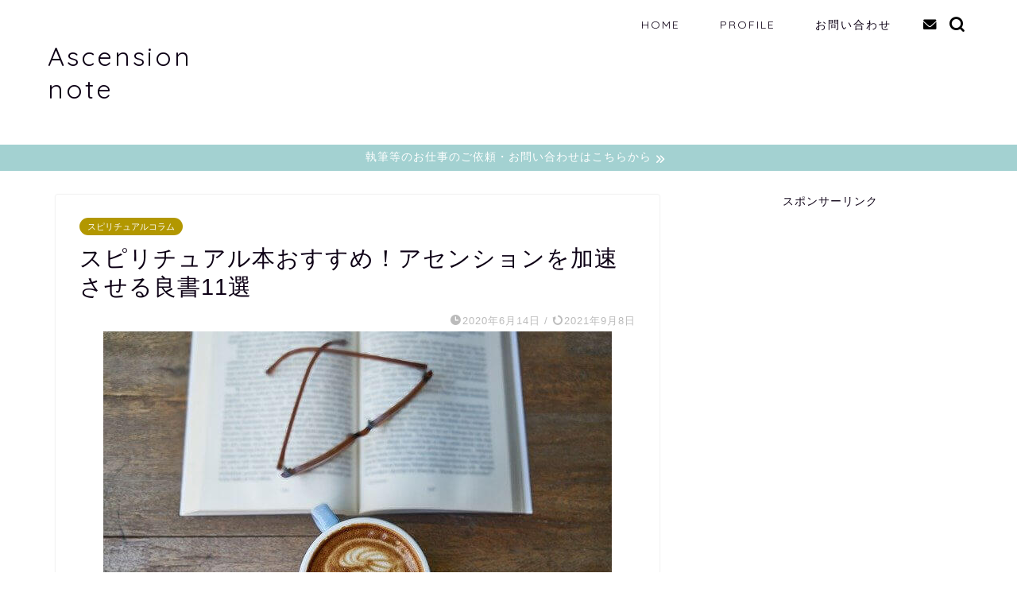

--- FILE ---
content_type: text/html; charset=UTF-8
request_url: https://awakening33.com/ascension-spiritual-books/
body_size: 38017
content:
<!DOCTYPE html><html lang="ja"><head prefix="og: http://ogp.me/ns# fb: http://ogp.me/ns/fb# article: http://ogp.me/ns/article#"><meta charset="utf-8"><meta http-equiv="X-UA-Compatible" content="IE=edge"><meta name="viewport" content="width=device-width, initial-scale=1"><meta property="og:type" content="blog"><meta property="og:title" content="スピリチュアル本おすすめ！アセンションを加速させる良書11選｜Ascension note"><meta property="og:url" content="https://awakening33.com/ascension-spiritual-books/"><meta property="og:description" content="アセンション・アウェイクニングを加速させるスピリチュアル本おすすめ11選を紹介します。 ある日突然、目が覚めるようなアウ"><meta property="og:image" content="https://awakening33.com/wp-content/uploads/2020/06/coffee-2440015_640-2-2.jpg"><meta property="og:site_name" content="Ascension note"><meta property="fb:admins" content=""><meta name="twitter:card" content="summary_large_image"><meta name="description" content="アセンション・アウェイクニングを加速させるスピリチュアル本おすすめ11選を紹介します。 ある日突然、目が覚めるようなアウ"><link rel="stylesheet" id="ao_optimized_gfonts" href="https://fonts.googleapis.com/css?family=Quicksand&amp;display=swap"><link rel="canonical" href="https://awakening33.com/ascension-spiritual-books/"><title>スピリチュアル本おすすめ！アセンションを加速させる良書11選｜Ascension note</title><style>#wpadminbar #wp-admin-bar-wccp_free_top_button .ab-icon:before {
	content: "\f160";
	color: #02CA02;
	top: 3px;
}
#wpadminbar #wp-admin-bar-wccp_free_top_button .ab-icon {
	transform: rotate(45deg);
}</style><meta name='robots' content='max-image-preview:large' /><link rel='dns-prefetch' href='//www.google.com' /><link rel='dns-prefetch' href='//cdnjs.cloudflare.com' /><link rel='dns-prefetch' href='//stats.wp.com' /><link href='https://fonts.gstatic.com' crossorigin='anonymous' rel='preconnect' /><link rel="alternate" type="application/rss+xml" title="Ascension note &raquo; フィード" href="https://awakening33.com/feed/" /><link rel="alternate" type="application/rss+xml" title="Ascension note &raquo; コメントフィード" href="https://awakening33.com/comments/feed/" /><link rel="alternate" type="application/rss+xml" title="Ascension note &raquo; スピリチュアル本おすすめ！アセンションを加速させる良書11選 のコメントのフィード" href="https://awakening33.com/ascension-spiritual-books/feed/" /><link rel="alternate" title="oEmbed (JSON)" type="application/json+oembed" href="https://awakening33.com/wp-json/oembed/1.0/embed?url=https%3A%2F%2Fawakening33.com%2Fascension-spiritual-books%2F" /><link rel="alternate" title="oEmbed (XML)" type="text/xml+oembed" href="https://awakening33.com/wp-json/oembed/1.0/embed?url=https%3A%2F%2Fawakening33.com%2Fascension-spiritual-books%2F&#038;format=xml" /> <!--noptimize--><script data-wpfc-render="false" id="awake-ready">
			window.advanced_ads_ready=function(e,a){a=a||"complete";var d=function(e){return"interactive"===a?"loading"!==e:"complete"===e};d(document.readyState)?e():document.addEventListener("readystatechange",(function(a){d(a.target.readyState)&&e()}),{once:"interactive"===a})},window.advanced_ads_ready_queue=window.advanced_ads_ready_queue||[];		</script>
		<!--/noptimize--><style id='wp-img-auto-sizes-contain-inline-css' type='text/css'>img:is([sizes=auto i],[sizes^="auto," i]){contain-intrinsic-size:3000px 1500px}
/*# sourceURL=wp-img-auto-sizes-contain-inline-css */</style><style id='wp-block-library-inline-css' type='text/css'>:root{--wp-block-synced-color:#7a00df;--wp-block-synced-color--rgb:122,0,223;--wp-bound-block-color:var(--wp-block-synced-color);--wp-editor-canvas-background:#ddd;--wp-admin-theme-color:#007cba;--wp-admin-theme-color--rgb:0,124,186;--wp-admin-theme-color-darker-10:#006ba1;--wp-admin-theme-color-darker-10--rgb:0,107,160.5;--wp-admin-theme-color-darker-20:#005a87;--wp-admin-theme-color-darker-20--rgb:0,90,135;--wp-admin-border-width-focus:2px}@media (min-resolution:192dpi){:root{--wp-admin-border-width-focus:1.5px}}.wp-element-button{cursor:pointer}:root .has-very-light-gray-background-color{background-color:#eee}:root .has-very-dark-gray-background-color{background-color:#313131}:root .has-very-light-gray-color{color:#eee}:root .has-very-dark-gray-color{color:#313131}:root .has-vivid-green-cyan-to-vivid-cyan-blue-gradient-background{background:linear-gradient(135deg,#00d084,#0693e3)}:root .has-purple-crush-gradient-background{background:linear-gradient(135deg,#34e2e4,#4721fb 50%,#ab1dfe)}:root .has-hazy-dawn-gradient-background{background:linear-gradient(135deg,#faaca8,#dad0ec)}:root .has-subdued-olive-gradient-background{background:linear-gradient(135deg,#fafae1,#67a671)}:root .has-atomic-cream-gradient-background{background:linear-gradient(135deg,#fdd79a,#004a59)}:root .has-nightshade-gradient-background{background:linear-gradient(135deg,#330968,#31cdcf)}:root .has-midnight-gradient-background{background:linear-gradient(135deg,#020381,#2874fc)}:root{--wp--preset--font-size--normal:16px;--wp--preset--font-size--huge:42px}.has-regular-font-size{font-size:1em}.has-larger-font-size{font-size:2.625em}.has-normal-font-size{font-size:var(--wp--preset--font-size--normal)}.has-huge-font-size{font-size:var(--wp--preset--font-size--huge)}.has-text-align-center{text-align:center}.has-text-align-left{text-align:left}.has-text-align-right{text-align:right}.has-fit-text{white-space:nowrap!important}#end-resizable-editor-section{display:none}.aligncenter{clear:both}.items-justified-left{justify-content:flex-start}.items-justified-center{justify-content:center}.items-justified-right{justify-content:flex-end}.items-justified-space-between{justify-content:space-between}.screen-reader-text{border:0;clip-path:inset(50%);height:1px;margin:-1px;overflow:hidden;padding:0;position:absolute;width:1px;word-wrap:normal!important}.screen-reader-text:focus{background-color:#ddd;clip-path:none;color:#444;display:block;font-size:1em;height:auto;left:5px;line-height:normal;padding:15px 23px 14px;text-decoration:none;top:5px;width:auto;z-index:100000}html :where(.has-border-color){border-style:solid}html :where([style*=border-top-color]){border-top-style:solid}html :where([style*=border-right-color]){border-right-style:solid}html :where([style*=border-bottom-color]){border-bottom-style:solid}html :where([style*=border-left-color]){border-left-style:solid}html :where([style*=border-width]){border-style:solid}html :where([style*=border-top-width]){border-top-style:solid}html :where([style*=border-right-width]){border-right-style:solid}html :where([style*=border-bottom-width]){border-bottom-style:solid}html :where([style*=border-left-width]){border-left-style:solid}html :where(img[class*=wp-image-]){height:auto;max-width:100%}:where(figure){margin:0 0 1em}html :where(.is-position-sticky){--wp-admin--admin-bar--position-offset:var(--wp-admin--admin-bar--height,0px)}@media screen and (max-width:600px){html :where(.is-position-sticky){--wp-admin--admin-bar--position-offset:0px}}

/*# sourceURL=wp-block-library-inline-css */</style><style id='wp-block-group-inline-css' type='text/css'>.wp-block-group{box-sizing:border-box}:where(.wp-block-group.wp-block-group-is-layout-constrained){position:relative}
/*# sourceURL=https://awakening33.com/wp-includes/blocks/group/style.min.css */</style><style id='global-styles-inline-css' type='text/css'>:root{--wp--preset--aspect-ratio--square: 1;--wp--preset--aspect-ratio--4-3: 4/3;--wp--preset--aspect-ratio--3-4: 3/4;--wp--preset--aspect-ratio--3-2: 3/2;--wp--preset--aspect-ratio--2-3: 2/3;--wp--preset--aspect-ratio--16-9: 16/9;--wp--preset--aspect-ratio--9-16: 9/16;--wp--preset--color--black: #000000;--wp--preset--color--cyan-bluish-gray: #abb8c3;--wp--preset--color--white: #ffffff;--wp--preset--color--pale-pink: #f78da7;--wp--preset--color--vivid-red: #cf2e2e;--wp--preset--color--luminous-vivid-orange: #ff6900;--wp--preset--color--luminous-vivid-amber: #fcb900;--wp--preset--color--light-green-cyan: #7bdcb5;--wp--preset--color--vivid-green-cyan: #00d084;--wp--preset--color--pale-cyan-blue: #8ed1fc;--wp--preset--color--vivid-cyan-blue: #0693e3;--wp--preset--color--vivid-purple: #9b51e0;--wp--preset--gradient--vivid-cyan-blue-to-vivid-purple: linear-gradient(135deg,rgb(6,147,227) 0%,rgb(155,81,224) 100%);--wp--preset--gradient--light-green-cyan-to-vivid-green-cyan: linear-gradient(135deg,rgb(122,220,180) 0%,rgb(0,208,130) 100%);--wp--preset--gradient--luminous-vivid-amber-to-luminous-vivid-orange: linear-gradient(135deg,rgb(252,185,0) 0%,rgb(255,105,0) 100%);--wp--preset--gradient--luminous-vivid-orange-to-vivid-red: linear-gradient(135deg,rgb(255,105,0) 0%,rgb(207,46,46) 100%);--wp--preset--gradient--very-light-gray-to-cyan-bluish-gray: linear-gradient(135deg,rgb(238,238,238) 0%,rgb(169,184,195) 100%);--wp--preset--gradient--cool-to-warm-spectrum: linear-gradient(135deg,rgb(74,234,220) 0%,rgb(151,120,209) 20%,rgb(207,42,186) 40%,rgb(238,44,130) 60%,rgb(251,105,98) 80%,rgb(254,248,76) 100%);--wp--preset--gradient--blush-light-purple: linear-gradient(135deg,rgb(255,206,236) 0%,rgb(152,150,240) 100%);--wp--preset--gradient--blush-bordeaux: linear-gradient(135deg,rgb(254,205,165) 0%,rgb(254,45,45) 50%,rgb(107,0,62) 100%);--wp--preset--gradient--luminous-dusk: linear-gradient(135deg,rgb(255,203,112) 0%,rgb(199,81,192) 50%,rgb(65,88,208) 100%);--wp--preset--gradient--pale-ocean: linear-gradient(135deg,rgb(255,245,203) 0%,rgb(182,227,212) 50%,rgb(51,167,181) 100%);--wp--preset--gradient--electric-grass: linear-gradient(135deg,rgb(202,248,128) 0%,rgb(113,206,126) 100%);--wp--preset--gradient--midnight: linear-gradient(135deg,rgb(2,3,129) 0%,rgb(40,116,252) 100%);--wp--preset--font-size--small: 13px;--wp--preset--font-size--medium: 20px;--wp--preset--font-size--large: 36px;--wp--preset--font-size--x-large: 42px;--wp--preset--spacing--20: 0.44rem;--wp--preset--spacing--30: 0.67rem;--wp--preset--spacing--40: 1rem;--wp--preset--spacing--50: 1.5rem;--wp--preset--spacing--60: 2.25rem;--wp--preset--spacing--70: 3.38rem;--wp--preset--spacing--80: 5.06rem;--wp--preset--shadow--natural: 6px 6px 9px rgba(0, 0, 0, 0.2);--wp--preset--shadow--deep: 12px 12px 50px rgba(0, 0, 0, 0.4);--wp--preset--shadow--sharp: 6px 6px 0px rgba(0, 0, 0, 0.2);--wp--preset--shadow--outlined: 6px 6px 0px -3px rgb(255, 255, 255), 6px 6px rgb(0, 0, 0);--wp--preset--shadow--crisp: 6px 6px 0px rgb(0, 0, 0);}:where(.is-layout-flex){gap: 0.5em;}:where(.is-layout-grid){gap: 0.5em;}body .is-layout-flex{display: flex;}.is-layout-flex{flex-wrap: wrap;align-items: center;}.is-layout-flex > :is(*, div){margin: 0;}body .is-layout-grid{display: grid;}.is-layout-grid > :is(*, div){margin: 0;}:where(.wp-block-columns.is-layout-flex){gap: 2em;}:where(.wp-block-columns.is-layout-grid){gap: 2em;}:where(.wp-block-post-template.is-layout-flex){gap: 1.25em;}:where(.wp-block-post-template.is-layout-grid){gap: 1.25em;}.has-black-color{color: var(--wp--preset--color--black) !important;}.has-cyan-bluish-gray-color{color: var(--wp--preset--color--cyan-bluish-gray) !important;}.has-white-color{color: var(--wp--preset--color--white) !important;}.has-pale-pink-color{color: var(--wp--preset--color--pale-pink) !important;}.has-vivid-red-color{color: var(--wp--preset--color--vivid-red) !important;}.has-luminous-vivid-orange-color{color: var(--wp--preset--color--luminous-vivid-orange) !important;}.has-luminous-vivid-amber-color{color: var(--wp--preset--color--luminous-vivid-amber) !important;}.has-light-green-cyan-color{color: var(--wp--preset--color--light-green-cyan) !important;}.has-vivid-green-cyan-color{color: var(--wp--preset--color--vivid-green-cyan) !important;}.has-pale-cyan-blue-color{color: var(--wp--preset--color--pale-cyan-blue) !important;}.has-vivid-cyan-blue-color{color: var(--wp--preset--color--vivid-cyan-blue) !important;}.has-vivid-purple-color{color: var(--wp--preset--color--vivid-purple) !important;}.has-black-background-color{background-color: var(--wp--preset--color--black) !important;}.has-cyan-bluish-gray-background-color{background-color: var(--wp--preset--color--cyan-bluish-gray) !important;}.has-white-background-color{background-color: var(--wp--preset--color--white) !important;}.has-pale-pink-background-color{background-color: var(--wp--preset--color--pale-pink) !important;}.has-vivid-red-background-color{background-color: var(--wp--preset--color--vivid-red) !important;}.has-luminous-vivid-orange-background-color{background-color: var(--wp--preset--color--luminous-vivid-orange) !important;}.has-luminous-vivid-amber-background-color{background-color: var(--wp--preset--color--luminous-vivid-amber) !important;}.has-light-green-cyan-background-color{background-color: var(--wp--preset--color--light-green-cyan) !important;}.has-vivid-green-cyan-background-color{background-color: var(--wp--preset--color--vivid-green-cyan) !important;}.has-pale-cyan-blue-background-color{background-color: var(--wp--preset--color--pale-cyan-blue) !important;}.has-vivid-cyan-blue-background-color{background-color: var(--wp--preset--color--vivid-cyan-blue) !important;}.has-vivid-purple-background-color{background-color: var(--wp--preset--color--vivid-purple) !important;}.has-black-border-color{border-color: var(--wp--preset--color--black) !important;}.has-cyan-bluish-gray-border-color{border-color: var(--wp--preset--color--cyan-bluish-gray) !important;}.has-white-border-color{border-color: var(--wp--preset--color--white) !important;}.has-pale-pink-border-color{border-color: var(--wp--preset--color--pale-pink) !important;}.has-vivid-red-border-color{border-color: var(--wp--preset--color--vivid-red) !important;}.has-luminous-vivid-orange-border-color{border-color: var(--wp--preset--color--luminous-vivid-orange) !important;}.has-luminous-vivid-amber-border-color{border-color: var(--wp--preset--color--luminous-vivid-amber) !important;}.has-light-green-cyan-border-color{border-color: var(--wp--preset--color--light-green-cyan) !important;}.has-vivid-green-cyan-border-color{border-color: var(--wp--preset--color--vivid-green-cyan) !important;}.has-pale-cyan-blue-border-color{border-color: var(--wp--preset--color--pale-cyan-blue) !important;}.has-vivid-cyan-blue-border-color{border-color: var(--wp--preset--color--vivid-cyan-blue) !important;}.has-vivid-purple-border-color{border-color: var(--wp--preset--color--vivid-purple) !important;}.has-vivid-cyan-blue-to-vivid-purple-gradient-background{background: var(--wp--preset--gradient--vivid-cyan-blue-to-vivid-purple) !important;}.has-light-green-cyan-to-vivid-green-cyan-gradient-background{background: var(--wp--preset--gradient--light-green-cyan-to-vivid-green-cyan) !important;}.has-luminous-vivid-amber-to-luminous-vivid-orange-gradient-background{background: var(--wp--preset--gradient--luminous-vivid-amber-to-luminous-vivid-orange) !important;}.has-luminous-vivid-orange-to-vivid-red-gradient-background{background: var(--wp--preset--gradient--luminous-vivid-orange-to-vivid-red) !important;}.has-very-light-gray-to-cyan-bluish-gray-gradient-background{background: var(--wp--preset--gradient--very-light-gray-to-cyan-bluish-gray) !important;}.has-cool-to-warm-spectrum-gradient-background{background: var(--wp--preset--gradient--cool-to-warm-spectrum) !important;}.has-blush-light-purple-gradient-background{background: var(--wp--preset--gradient--blush-light-purple) !important;}.has-blush-bordeaux-gradient-background{background: var(--wp--preset--gradient--blush-bordeaux) !important;}.has-luminous-dusk-gradient-background{background: var(--wp--preset--gradient--luminous-dusk) !important;}.has-pale-ocean-gradient-background{background: var(--wp--preset--gradient--pale-ocean) !important;}.has-electric-grass-gradient-background{background: var(--wp--preset--gradient--electric-grass) !important;}.has-midnight-gradient-background{background: var(--wp--preset--gradient--midnight) !important;}.has-small-font-size{font-size: var(--wp--preset--font-size--small) !important;}.has-medium-font-size{font-size: var(--wp--preset--font-size--medium) !important;}.has-large-font-size{font-size: var(--wp--preset--font-size--large) !important;}.has-x-large-font-size{font-size: var(--wp--preset--font-size--x-large) !important;}
/*# sourceURL=global-styles-inline-css */</style><style id='classic-theme-styles-inline-css' type='text/css'>/*! This file is auto-generated */
.wp-block-button__link{color:#fff;background-color:#32373c;border-radius:9999px;box-shadow:none;text-decoration:none;padding:calc(.667em + 2px) calc(1.333em + 2px);font-size:1.125em}.wp-block-file__button{background:#32373c;color:#fff;text-decoration:none}
/*# sourceURL=/wp-includes/css/classic-themes.min.css */</style><link rel='stylesheet' id='contact-form-7-css' href='https://awakening33.com/wp-content/cache/autoptimize/css/autoptimize_single_64ac31699f5326cb3c76122498b76f66.css?ver=6.1.4' type='text/css' media='all' /><link rel='stylesheet' id='yyi_rinker_stylesheet-css' href='https://awakening33.com/wp-content/cache/autoptimize/css/autoptimize_single_bd255632a527e215427cf7ab279f7f75.css?v=1.11.1&#038;ver=6.9' type='text/css' media='all' /><link rel='stylesheet' id='parent-style-css' href='https://awakening33.com/wp-content/cache/autoptimize/css/autoptimize_single_c8e0402414b4cd99e98638a3079cda28.css?ver=6.9' type='text/css' media='all' /><link rel='stylesheet' id='theme-style-css' href='https://awakening33.com/wp-content/themes/jin-child/style.css?ver=6.9' type='text/css' media='all' /><link rel='stylesheet' id='swiper-style-css' href='https://cdnjs.cloudflare.com/ajax/libs/Swiper/4.0.7/css/swiper.min.css?ver=6.9' type='text/css' media='all' /> <script type="text/javascript" src="https://awakening33.com/wp-includes/js/jquery/jquery.min.js?ver=3.7.1" id="jquery-core-js"></script> <script defer type="text/javascript" src="https://awakening33.com/wp-includes/js/jquery/jquery-migrate.min.js?ver=3.4.1" id="jquery-migrate-js"></script> <script defer type="text/javascript" src="https://awakening33.com/wp-content/cache/autoptimize/js/autoptimize_single_9efd56b72b4340d81698220fddc4813c.js?v=1.11.1" id="yyi_rinker_event_tracking_script-js"></script> <link rel="https://api.w.org/" href="https://awakening33.com/wp-json/" /><link rel="alternate" title="JSON" type="application/json" href="https://awakening33.com/wp-json/wp/v2/posts/1671" /><link rel='shortlink' href='https://awakening33.com/?p=1671' /> <script id="wpcp_disable_selection" type="text/javascript">var image_save_msg='You are not allowed to save images!';
	var no_menu_msg='Context Menu disabled!';
	var smessage = "Content is protected !!";

function disableEnterKey(e)
{
	var elemtype = e.target.tagName;
	
	elemtype = elemtype.toUpperCase();
	
	if (elemtype == "TEXT" || elemtype == "TEXTAREA" || elemtype == "INPUT" || elemtype == "PASSWORD" || elemtype == "SELECT" || elemtype == "OPTION" || elemtype == "EMBED")
	{
		elemtype = 'TEXT';
	}
	
	if (e.ctrlKey){
     var key;
     if(window.event)
          key = window.event.keyCode;     //IE
     else
          key = e.which;     //firefox (97)
    //if (key != 17) alert(key);
     if (elemtype!= 'TEXT' && (key == 97 || key == 65 || key == 67 || key == 99 || key == 88 || key == 120 || key == 26 || key == 85  || key == 86 || key == 83 || key == 43 || key == 73))
     {
		if(wccp_free_iscontenteditable(e)) return true;
		show_wpcp_message('You are not allowed to copy content or view source');
		return false;
     }else
     	return true;
     }
}


/*For contenteditable tags*/
function wccp_free_iscontenteditable(e)
{
	var e = e || window.event; // also there is no e.target property in IE. instead IE uses window.event.srcElement
  	
	var target = e.target || e.srcElement;

	var elemtype = e.target.nodeName;
	
	elemtype = elemtype.toUpperCase();
	
	var iscontenteditable = "false";
		
	if(typeof target.getAttribute!="undefined" ) iscontenteditable = target.getAttribute("contenteditable"); // Return true or false as string
	
	var iscontenteditable2 = false;
	
	if(typeof target.isContentEditable!="undefined" ) iscontenteditable2 = target.isContentEditable; // Return true or false as boolean

	if(target.parentElement.isContentEditable) iscontenteditable2 = true;
	
	if (iscontenteditable == "true" || iscontenteditable2 == true)
	{
		if(typeof target.style!="undefined" ) target.style.cursor = "text";
		
		return true;
	}
}

////////////////////////////////////
function disable_copy(e)
{	
	var e = e || window.event; // also there is no e.target property in IE. instead IE uses window.event.srcElement
	
	var elemtype = e.target.tagName;
	
	elemtype = elemtype.toUpperCase();
	
	if (elemtype == "TEXT" || elemtype == "TEXTAREA" || elemtype == "INPUT" || elemtype == "PASSWORD" || elemtype == "SELECT" || elemtype == "OPTION" || elemtype == "EMBED")
	{
		elemtype = 'TEXT';
	}
	
	if(wccp_free_iscontenteditable(e)) return true;
	
	var isSafari = /Safari/.test(navigator.userAgent) && /Apple Computer/.test(navigator.vendor);
	
	var checker_IMG = '';
	if (elemtype == "IMG" && checker_IMG == 'checked' && e.detail >= 2) {show_wpcp_message(alertMsg_IMG);return false;}
	if (elemtype != "TEXT")
	{
		if (smessage !== "" && e.detail == 2)
			show_wpcp_message(smessage);
		
		if (isSafari)
			return true;
		else
			return false;
	}	
}

//////////////////////////////////////////
function disable_copy_ie()
{
	var e = e || window.event;
	var elemtype = window.event.srcElement.nodeName;
	elemtype = elemtype.toUpperCase();
	if(wccp_free_iscontenteditable(e)) return true;
	if (elemtype == "IMG") {show_wpcp_message(alertMsg_IMG);return false;}
	if (elemtype != "TEXT" && elemtype != "TEXTAREA" && elemtype != "INPUT" && elemtype != "PASSWORD" && elemtype != "SELECT" && elemtype != "OPTION" && elemtype != "EMBED")
	{
		return false;
	}
}	
function reEnable()
{
	return true;
}
document.onkeydown = disableEnterKey;
document.onselectstart = disable_copy_ie;
if(navigator.userAgent.indexOf('MSIE')==-1)
{
	document.onmousedown = disable_copy;
	document.onclick = reEnable;
}
function disableSelection(target)
{
    //For IE This code will work
    if (typeof target.onselectstart!="undefined")
    target.onselectstart = disable_copy_ie;
    
    //For Firefox This code will work
    else if (typeof target.style.MozUserSelect!="undefined")
    {target.style.MozUserSelect="none";}
    
    //All other  (ie: Opera) This code will work
    else
    target.onmousedown=function(){return false}
    target.style.cursor = "default";
}
//Calling the JS function directly just after body load
window.onload = function(){disableSelection(document.body);};

//////////////////special for safari Start////////////////
var onlongtouch;
var timer;
var touchduration = 1000; //length of time we want the user to touch before we do something

var elemtype = "";
function touchstart(e) {
	var e = e || window.event;
  // also there is no e.target property in IE.
  // instead IE uses window.event.srcElement
  	var target = e.target || e.srcElement;
	
	elemtype = window.event.srcElement.nodeName;
	
	elemtype = elemtype.toUpperCase();
	
	if(!wccp_pro_is_passive()) e.preventDefault();
	if (!timer) {
		timer = setTimeout(onlongtouch, touchduration);
	}
}

function touchend() {
    //stops short touches from firing the event
    if (timer) {
        clearTimeout(timer);
        timer = null;
    }
	onlongtouch();
}

onlongtouch = function(e) { //this will clear the current selection if anything selected
	
	if (elemtype != "TEXT" && elemtype != "TEXTAREA" && elemtype != "INPUT" && elemtype != "PASSWORD" && elemtype != "SELECT" && elemtype != "EMBED" && elemtype != "OPTION")	
	{
		if (window.getSelection) {
			if (window.getSelection().empty) {  // Chrome
			window.getSelection().empty();
			} else if (window.getSelection().removeAllRanges) {  // Firefox
			window.getSelection().removeAllRanges();
			}
		} else if (document.selection) {  // IE?
			document.selection.empty();
		}
		return false;
	}
};

document.addEventListener("DOMContentLoaded", function(event) { 
    window.addEventListener("touchstart", touchstart, false);
    window.addEventListener("touchend", touchend, false);
});

function wccp_pro_is_passive() {

  var cold = false,
  hike = function() {};

  try {
	  const object1 = {};
  var aid = Object.defineProperty(object1, 'passive', {
  get() {cold = true}
  });
  window.addEventListener('test', hike, aid);
  window.removeEventListener('test', hike, aid);
  } catch (e) {}

  return cold;
}
/*special for safari End*/</script> <script id="wpcp_disable_Right_Click" type="text/javascript">document.ondragstart = function() { return false;}
	function nocontext(e) {
	   return false;
	}
	document.oncontextmenu = nocontext;</script> <style>.unselectable
{
-moz-user-select:none;
-webkit-user-select:none;
cursor: default;
}
html
{
-webkit-touch-callout: none;
-webkit-user-select: none;
-khtml-user-select: none;
-moz-user-select: none;
-ms-user-select: none;
user-select: none;
-webkit-tap-highlight-color: rgba(0,0,0,0);
}</style> <script id="wpcp_css_disable_selection" type="text/javascript">var e = document.getElementsByTagName('body')[0];
if(e)
{
	e.setAttribute('unselectable',"on");
}</script> <style>img#wpstats{display:none}</style> <script type="text/javascript" language="javascript">var vc_pid = "886564625";</script><script defer type="text/javascript" src="//aml.valuecommerce.com/vcdal.js"></script><style>.yyi-rinker-images {
    display: flex;
    justify-content: center;
    align-items: center;
    position: relative;

}
div.yyi-rinker-image img.yyi-rinker-main-img.hidden {
    display: none;
}

.yyi-rinker-images-arrow {
    cursor: pointer;
    position: absolute;
    top: 50%;
    display: block;
    margin-top: -11px;
    opacity: 0.6;
    width: 22px;
}

.yyi-rinker-images-arrow-left{
    left: -10px;
}
.yyi-rinker-images-arrow-right{
    right: -10px;
}

.yyi-rinker-images-arrow-left.hidden {
    display: none;
}

.yyi-rinker-images-arrow-right.hidden {
    display: none;
}
div.yyi-rinker-contents.yyi-rinker-design-tate  div.yyi-rinker-box{
    flex-direction: column;
}

div.yyi-rinker-contents.yyi-rinker-design-slim div.yyi-rinker-box .yyi-rinker-links {
    flex-direction: column;
}

div.yyi-rinker-contents.yyi-rinker-design-slim div.yyi-rinker-info {
    width: 100%;
}

div.yyi-rinker-contents.yyi-rinker-design-slim .yyi-rinker-title {
    text-align: center;
}

div.yyi-rinker-contents.yyi-rinker-design-slim .yyi-rinker-links {
    text-align: center;
}
div.yyi-rinker-contents.yyi-rinker-design-slim .yyi-rinker-image {
    margin: auto;
}

div.yyi-rinker-contents.yyi-rinker-design-slim div.yyi-rinker-info ul.yyi-rinker-links li {
	align-self: stretch;
}
div.yyi-rinker-contents.yyi-rinker-design-slim div.yyi-rinker-box div.yyi-rinker-info {
	padding: 0;
}
div.yyi-rinker-contents.yyi-rinker-design-slim div.yyi-rinker-box {
	flex-direction: column;
	padding: 14px 5px 0;
}

.yyi-rinker-design-slim div.yyi-rinker-box div.yyi-rinker-info {
	text-align: center;
}

.yyi-rinker-design-slim div.price-box span.price {
	display: block;
}

div.yyi-rinker-contents.yyi-rinker-design-slim div.yyi-rinker-info div.yyi-rinker-title a{
	font-size:16px;
}

div.yyi-rinker-contents.yyi-rinker-design-slim ul.yyi-rinker-links li.amazonkindlelink:before,  div.yyi-rinker-contents.yyi-rinker-design-slim ul.yyi-rinker-links li.amazonlink:before,  div.yyi-rinker-contents.yyi-rinker-design-slim ul.yyi-rinker-links li.rakutenlink:before, div.yyi-rinker-contents.yyi-rinker-design-slim ul.yyi-rinker-links li.yahoolink:before, div.yyi-rinker-contents.yyi-rinker-design-slim ul.yyi-rinker-links li.mercarilink:before {
	font-size:12px;
}

div.yyi-rinker-contents.yyi-rinker-design-slim ul.yyi-rinker-links li a {
	font-size: 13px;
}
.entry-content ul.yyi-rinker-links li {
	padding: 0;
}

div.yyi-rinker-contents .yyi-rinker-attention.attention_desing_right_ribbon {
    width: 89px;
    height: 91px;
    position: absolute;
    top: -1px;
    right: -1px;
    left: auto;
    overflow: hidden;
}

div.yyi-rinker-contents .yyi-rinker-attention.attention_desing_right_ribbon span {
    display: inline-block;
    width: 146px;
    position: absolute;
    padding: 4px 0;
    left: -13px;
    top: 12px;
    text-align: center;
    font-size: 12px;
    line-height: 24px;
    -webkit-transform: rotate(45deg);
    transform: rotate(45deg);
    box-shadow: 0 1px 3px rgba(0, 0, 0, 0.2);
}

div.yyi-rinker-contents .yyi-rinker-attention.attention_desing_right_ribbon {
    background: none;
}
.yyi-rinker-attention.attention_desing_right_ribbon .yyi-rinker-attention-after,
.yyi-rinker-attention.attention_desing_right_ribbon .yyi-rinker-attention-before{
display:none;
}
div.yyi-rinker-use-right_ribbon div.yyi-rinker-title {
    margin-right: 2rem;
}</style><style type="text/css">#wrapper {
			background-color: #fff;
			background-image: url();
					}

		.related-entry-headline-text span:before,
		#comment-title span:before,
		#reply-title span:before {
			background-color: #a3d1d1;
			border-color: #a3d1d1 !important;
		}

		#breadcrumb:after,
		#page-top a {
			background-color: #393542;
		}

		footer {
			background-color: #393542;
		}

		.footer-inner a,
		#copyright,
		#copyright-center {
			border-color: #fff !important;
			color: #fff !important;
		}

		#footer-widget-area {
			border-color: #fff !important;
		}

		.page-top-footer a {
			color: #393542 !important;
		}

		#breadcrumb ul li,
		#breadcrumb ul li a {
			color: #393542 !important;
		}

		body,
		a,
		a:link,
		a:visited,
		.my-profile,
		.widgettitle,
		.tabBtn-mag label {
			color: #0d0015;
		}

		a:hover {
			color: #008db7;
		}

		.widget_nav_menu ul>li>a:before,
		.widget_categories ul>li>a:before,
		.widget_pages ul>li>a:before,
		.widget_recent_entries ul>li>a:before,
		.widget_archive ul>li>a:before,
		.widget_archive form:after,
		.widget_categories form:after,
		.widget_nav_menu ul>li>ul.sub-menu>li>a:before,
		.widget_categories ul>li>.children>li>a:before,
		.widget_pages ul>li>.children>li>a:before,
		.widget_nav_menu ul>li>ul.sub-menu>li>ul.sub-menu li>a:before,
		.widget_categories ul>li>.children>li>.children li>a:before,
		.widget_pages ul>li>.children>li>.children li>a:before {
			color: #a3d1d1;
		}

		.widget_nav_menu ul .sub-menu .sub-menu li a:before {
			background-color: #0d0015 !important;
		}

		.d--labeling-act-border {
			border-color: rgba(13, 0, 21, 0.18);
		}

		.c--labeling-act.d--labeling-act-solid {
			background-color: rgba(13, 0, 21, 0.06);
		}

		.a--labeling-act {
			color: rgba(13, 0, 21, 0.6);
		}

		.a--labeling-small-act span {
			background-color: rgba(13, 0, 21, 0.21);
		}

		.c--labeling-act.d--labeling-act-strong {
			background-color: rgba(13, 0, 21, 0.045);
		}

		.d--labeling-act-strong .a--labeling-act {
			color: rgba(13, 0, 21, 0.75);
		}


		footer .footer-widget,
		footer .footer-widget a,
		footer .footer-widget ul li,
		.footer-widget.widget_nav_menu ul>li>a:before,
		.footer-widget.widget_categories ul>li>a:before,
		.footer-widget.widget_recent_entries ul>li>a:before,
		.footer-widget.widget_pages ul>li>a:before,
		.footer-widget.widget_archive ul>li>a:before,
		footer .widget_tag_cloud .tagcloud a:before {
			color: #fff !important;
			border-color: #fff !important;
		}

		footer .footer-widget .widgettitle {
			color: #fff !important;
			border-color: #b29700 !important;
		}

		footer .widget_nav_menu ul .children .children li a:before,
		footer .widget_categories ul .children .children li a:before,
		footer .widget_nav_menu ul .sub-menu .sub-menu li a:before {
			background-color: #fff !important;
		}

		#drawernav a:hover,
		.post-list-title,
		#prev-next p,
		#toc_container .toc_list li a {
			color: #0d0015 !important;
		}

		#header-box {
			background-color: #ffffff;
		}

		@media (min-width: 768px) {
			.top-image-meta {
				margin-top: calc(0px - 30px);
			}
		}

		@media (min-width: 1200px) {
			.top-image-meta {
				margin-top: calc(0px);
			}
		}

		.pickup-contents:before {
			background-color: #ffffff !important;
		}

		.main-image-text {
			color: #555;
		}

		.main-image-text-sub {
			color: #555;
		}

		@media (min-width: 481px) {
			#site-info {
				padding-top: 50px !important;
				padding-bottom: 50px !important;
			}
		}

		#site-info span a {
			color: #0d0015 !important;
		}

		#headmenu .headsns .line a svg {
			fill: #000000 !important;
		}

		#headmenu .headsns a,
		#headmenu {
			color: #000000 !important;
			border-color: #000000 !important;
		}

		.profile-follow .line-sns a svg {
			fill: #a3d1d1 !important;
		}

		.profile-follow .line-sns a:hover svg {
			fill: #b29700 !important;
		}

		.profile-follow a {
			color: #a3d1d1 !important;
			border-color: #a3d1d1 !important;
		}

		.profile-follow a:hover,
		#headmenu .headsns a:hover {
			color: #b29700 !important;
			border-color: #b29700 !important;
		}

		.search-box:hover {
			color: #b29700 !important;
			border-color: #b29700 !important;
		}

		#header #headmenu .headsns .line a:hover svg {
			fill: #b29700 !important;
		}

		.cps-icon-bar,
		#navtoggle:checked+.sp-menu-open .cps-icon-bar {
			background-color: #0d0015;
		}

		#nav-container {
			background-color: #fff;
		}

		.menu-box .menu-item svg {
			fill: #0d0015;
		}

		#drawernav ul.menu-box>li>a,
		#drawernav2 ul.menu-box>li>a,
		#drawernav3 ul.menu-box>li>a,
		#drawernav4 ul.menu-box>li>a,
		#drawernav5 ul.menu-box>li>a,
		#drawernav ul.menu-box>li.menu-item-has-children:after,
		#drawernav2 ul.menu-box>li.menu-item-has-children:after,
		#drawernav3 ul.menu-box>li.menu-item-has-children:after,
		#drawernav4 ul.menu-box>li.menu-item-has-children:after,
		#drawernav5 ul.menu-box>li.menu-item-has-children:after {
			color: #0d0015 !important;
		}

		#drawernav ul.menu-box li a,
		#drawernav2 ul.menu-box li a,
		#drawernav3 ul.menu-box li a,
		#drawernav4 ul.menu-box li a,
		#drawernav5 ul.menu-box li a {
			font-size: 14px !important;
		}

		#drawernav3 ul.menu-box>li {
			color: #0d0015 !important;
		}

		#drawernav4 .menu-box>.menu-item>a:after,
		#drawernav3 .menu-box>.menu-item>a:after,
		#drawernav .menu-box>.menu-item>a:after {
			background-color: #0d0015 !important;
		}

		#drawernav2 .menu-box>.menu-item:hover,
		#drawernav5 .menu-box>.menu-item:hover {
			border-top-color: #a3d1d1 !important;
		}

		.cps-info-bar a {
			background-color: #a3d1d1 !important;
		}

		@media (min-width: 768px) {
			.post-list-mag .post-list-item:not(:nth-child(2n)) {
				margin-right: 2.6%;
			}
		}

		@media (min-width: 768px) {

			#tab-1:checked~.tabBtn-mag li [for="tab-1"]:after,
			#tab-2:checked~.tabBtn-mag li [for="tab-2"]:after,
			#tab-3:checked~.tabBtn-mag li [for="tab-3"]:after,
			#tab-4:checked~.tabBtn-mag li [for="tab-4"]:after {
				border-top-color: #a3d1d1 !important;
			}

			.tabBtn-mag label {
				border-bottom-color: #a3d1d1 !important;
			}
		}

		#tab-1:checked~.tabBtn-mag li [for="tab-1"],
		#tab-2:checked~.tabBtn-mag li [for="tab-2"],
		#tab-3:checked~.tabBtn-mag li [for="tab-3"],
		#tab-4:checked~.tabBtn-mag li [for="tab-4"],
		#prev-next a.next:after,
		#prev-next a.prev:after,
		.more-cat-button a:hover span:before {
			background-color: #a3d1d1 !important;
		}


		.swiper-slide .post-list-cat,
		.post-list-mag .post-list-cat,
		.post-list-mag3col .post-list-cat,
		.post-list-mag-sp1col .post-list-cat,
		.swiper-pagination-bullet-active,
		.pickup-cat,
		.post-list .post-list-cat,
		#breadcrumb .bcHome a:hover span:before,
		.popular-item:nth-child(1) .pop-num,
		.popular-item:nth-child(2) .pop-num,
		.popular-item:nth-child(3) .pop-num {
			background-color: #b29700 !important;
		}

		.sidebar-btn a,
		.profile-sns-menu {
			background-color: #b29700 !important;
		}

		.sp-sns-menu a,
		.pickup-contents-box a:hover .pickup-title {
			border-color: #a3d1d1 !important;
			color: #a3d1d1 !important;
		}

		.pro-line svg {
			fill: #a3d1d1 !important;
		}

		.cps-post-cat a,
		.meta-cat,
		.popular-cat {
			background-color: #b29700 !important;
			border-color: #b29700 !important;
		}

		.tagicon,
		.tag-box a,
		#toc_container .toc_list>li,
		#toc_container .toc_title {
			color: #a3d1d1 !important;
		}

		.widget_tag_cloud a::before {
			color: #0d0015 !important;
		}

		.tag-box a,
		#toc_container:before {
			border-color: #a3d1d1 !important;
		}

		.cps-post-cat a:hover {
			color: #008db7 !important;
		}

		.pagination li:not([class*="current"]) a:hover,
		.widget_tag_cloud a:hover {
			background-color: #a3d1d1 !important;
		}

		.pagination li:not([class*="current"]) a:hover {
			opacity: 0.5 !important;
		}

		.pagination li.current a {
			background-color: #a3d1d1 !important;
			border-color: #a3d1d1 !important;
		}

		.nextpage a:hover span {
			color: #a3d1d1 !important;
			border-color: #a3d1d1 !important;
		}

		.cta-content:before {
			background-color: #393542 !important;
		}

		.cta-text,
		.info-title {
			color: #fff !important;
		}

		#footer-widget-area.footer_style1 .widgettitle {
			border-color: #b29700 !important;
		}

		.sidebar_style1 .widgettitle,
		.sidebar_style5 .widgettitle {
			border-color: #a3d1d1 !important;
		}

		.sidebar_style2 .widgettitle,
		.sidebar_style4 .widgettitle,
		.sidebar_style6 .widgettitle,
		#home-bottom-widget .widgettitle,
		#home-top-widget .widgettitle,
		#post-bottom-widget .widgettitle,
		#post-top-widget .widgettitle {
			background-color: #a3d1d1 !important;
		}

		#home-bottom-widget .widget_search .search-box input[type="submit"],
		#home-top-widget .widget_search .search-box input[type="submit"],
		#post-bottom-widget .widget_search .search-box input[type="submit"],
		#post-top-widget .widget_search .search-box input[type="submit"] {
			background-color: #b29700 !important;
		}

		.tn-logo-size {
			font-size: 240% !important;
		}

		@media (min-width: 481px) {
			.tn-logo-size img {
				width: calc(240%*0.5) !important;
			}
		}

		@media (min-width: 768px) {
			.tn-logo-size img {
				width: calc(240%*2.2) !important;
			}
		}

		@media (min-width: 1200px) {
			.tn-logo-size img {
				width: 240% !important;
			}
		}

		.sp-logo-size {
			font-size: 120% !important;
		}

		.sp-logo-size img {
			width: 120% !important;
		}

		.cps-post-main ul>li:before,
		.cps-post-main ol>li:before {
			background-color: #b29700 !important;
		}

		.profile-card .profile-title {
			background-color: #a3d1d1 !important;
		}

		.profile-card {
			border-color: #a3d1d1 !important;
		}

		.cps-post-main a {
			color: #008db7;
		}

		.cps-post-main .marker {
			background: -webkit-linear-gradient(transparent 60%, #ffe2e9 0%);
			background: linear-gradient(transparent 60%, #ffe2e9 0%);
		}

		.cps-post-main .marker2 {
			background: -webkit-linear-gradient(transparent 60%, #a9eaf2 0%);
			background: linear-gradient(transparent 60%, #a9eaf2 0%);
		}

		.cps-post-main .jic-sc {
			color: #e9546b;
		}


		.simple-box1 {
			border-color: #f79bb1 !important;
		}

		.simple-box2 {
			border-color: #f2bf7d !important;
		}

		.simple-box3 {
			border-color: #b5e28a !important;
		}

		.simple-box4 {
			border-color: #7badd8 !important;
		}

		.simple-box4:before {
			background-color: #7badd8;
		}

		.simple-box5 {
			border-color: #e896c7 !important;
		}

		.simple-box5:before {
			background-color: #e896c7;
		}

		.simple-box6 {
			background-color: #fffdef !important;
		}

		.simple-box7 {
			border-color: #def1f9 !important;
		}

		.simple-box7:before {
			background-color: #def1f9 !important;
		}

		.simple-box8 {
			border-color: #96ddc1 !important;
		}

		.simple-box8:before {
			background-color: #96ddc1 !important;
		}

		.simple-box9:before {
			background-color: #e1c0e8 !important;
		}

		.simple-box9:after {
			border-color: #e1c0e8 #e1c0e8 #fff #fff !important;
		}

		.kaisetsu-box1:before,
		.kaisetsu-box1-title {
			background-color: #ffb49e !important;
		}

		.kaisetsu-box2 {
			border-color: #9acc1e !important;
		}

		.kaisetsu-box2-title {
			background-color: #9acc1e !important;
		}

		.kaisetsu-box4 {
			border-color: #ea91a9 !important;
		}

		.kaisetsu-box4-title {
			background-color: #ea91a9 !important;
		}

		.kaisetsu-box5:before {
			background-color: #57b3ba !important;
		}

		.kaisetsu-box5-title {
			background-color: #57b3ba !important;
		}

		.concept-box1 {
			border-color: #85db8f !important;
		}

		.concept-box1:after {
			background-color: #85db8f !important;
		}

		.concept-box1:before {
			content: "ポイント" !important;
			color: #85db8f !important;
		}

		.concept-box2 {
			border-color: #f7cf6a !important;
		}

		.concept-box2:after {
			background-color: #f7cf6a !important;
		}

		.concept-box2:before {
			content: "注意点" !important;
			color: #f7cf6a !important;
		}

		.concept-box3 {
			border-color: #86cee8 !important;
		}

		.concept-box3:after {
			background-color: #86cee8 !important;
		}

		.concept-box3:before {
			content: "良い例" !important;
			color: #86cee8 !important;
		}

		.concept-box4 {
			border-color: #ed8989 !important;
		}

		.concept-box4:after {
			background-color: #ed8989 !important;
		}

		.concept-box4:before {
			content: "悪い例" !important;
			color: #ed8989 !important;
		}

		.concept-box5 {
			border-color: #9e9e9e !important;
		}

		.concept-box5:after {
			background-color: #9e9e9e !important;
		}

		.concept-box5:before {
			content: "参考" !important;
			color: #9e9e9e !important;
		}

		.concept-box6 {
			border-color: #8eaced !important;
		}

		.concept-box6:after {
			background-color: #8eaced !important;
		}

		.concept-box6:before {
			content: "メモ" !important;
			color: #8eaced !important;
		}

		.innerlink-box1,
		.blog-card {
			border-color: #b29700 !important;
		}

		.innerlink-box1-title {
			background-color: #b29700 !important;
			border-color: #b29700 !important;
		}

		.innerlink-box1:before,
		.blog-card-hl-box {
			background-color: #b29700 !important;
		}

		.jin-ac-box01-title::after {
			color: #a3d1d1;
		}

		.color-button01 a,
		.color-button01 a:hover,
		.color-button01:before {
			background-color: #9acc1e !important;
		}

		.top-image-btn-color a,
		.top-image-btn-color a:hover,
		.top-image-btn-color:before {
			background-color: #ffcd44 !important;
		}

		.color-button02 a,
		.color-button02 a:hover,
		.color-button02:before {
			background-color: #e22255 !important;
		}

		.color-button01-big a,
		.color-button01-big a:hover,
		.color-button01-big:before {
			background-color: #e22255 !important;
		}

		.color-button01-big a,
		.color-button01-big:before {
			border-radius: 5px !important;
		}

		.color-button01-big a {
			padding-top: 20px !important;
			padding-bottom: 20px !important;
		}

		.color-button02-big a,
		.color-button02-big a:hover,
		.color-button02-big:before {
			background-color: #e25178 !important;
		}

		.color-button02-big a,
		.color-button02-big:before {
			border-radius: 40px !important;
		}

		.color-button02-big a {
			padding-top: 20px !important;
			padding-bottom: 20px !important;
		}

		.color-button01-big {
			width: 75% !important;
		}

		.color-button02-big {
			width: 75% !important;
		}

		.top-image-btn-color:before,
		.color-button01:before,
		.color-button02:before,
		.color-button01-big:before,
		.color-button02-big:before {
			bottom: -1px;
			left: -1px;
			width: 100%;
			height: 100%;
			border-radius: 6px;
			box-shadow: 0px 1px 5px 0px rgba(0, 0, 0, 0.25);
			-webkit-transition: all .4s;
			transition: all .4s;
		}

		.top-image-btn-color a:hover,
		.color-button01 a:hover,
		.color-button02 a:hover,
		.color-button01-big a:hover,
		.color-button02-big a:hover {
			-webkit-transform: translateY(2px);
			transform: translateY(2px);
			-webkit-filter: brightness(0.95);
			filter: brightness(0.95);
		}

		.top-image-btn-color:hover:before,
		.color-button01:hover:before,
		.color-button02:hover:before,
		.color-button01-big:hover:before,
		.color-button02-big:hover:before {
			-webkit-transform: translateY(2px);
			transform: translateY(2px);
			box-shadow: none !important;
		}

		.h2-style01 h2,
		.h2-style02 h2:before,
		.h2-style03 h2,
		.h2-style04 h2:before,
		.h2-style05 h2,
		.h2-style07 h2:before,
		.h2-style07 h2:after,
		.h3-style03 h3:before,
		.h3-style02 h3:before,
		.h3-style05 h3:before,
		.h3-style07 h3:before,
		.h2-style08 h2:after,
		.h2-style10 h2:before,
		.h2-style10 h2:after,
		.h3-style02 h3:after,
		.h4-style02 h4:before {
			background-color: #a3d1d1 !important;
		}

		.h3-style01 h3,
		.h3-style04 h3,
		.h3-style05 h3,
		.h3-style06 h3,
		.h4-style01 h4,
		.h2-style02 h2,
		.h2-style08 h2,
		.h2-style08 h2:before,
		.h2-style09 h2,
		.h4-style03 h4 {
			border-color: #a3d1d1 !important;
		}

		.h2-style05 h2:before {
			border-top-color: #a3d1d1 !important;
		}

		.h2-style06 h2:before,
		.sidebar_style3 .widgettitle:after {
			background-image: linear-gradient(-45deg,
					transparent 25%,
					#a3d1d1 25%,
					#a3d1d1 50%,
					transparent 50%,
					transparent 75%,
					#a3d1d1 75%,
					#a3d1d1);
		}

		.jin-h2-icons.h2-style02 h2 .jic:before,
		.jin-h2-icons.h2-style04 h2 .jic:before,
		.jin-h2-icons.h2-style06 h2 .jic:before,
		.jin-h2-icons.h2-style07 h2 .jic:before,
		.jin-h2-icons.h2-style08 h2 .jic:before,
		.jin-h2-icons.h2-style09 h2 .jic:before,
		.jin-h2-icons.h2-style10 h2 .jic:before,
		.jin-h3-icons.h3-style01 h3 .jic:before,
		.jin-h3-icons.h3-style02 h3 .jic:before,
		.jin-h3-icons.h3-style03 h3 .jic:before,
		.jin-h3-icons.h3-style04 h3 .jic:before,
		.jin-h3-icons.h3-style05 h3 .jic:before,
		.jin-h3-icons.h3-style06 h3 .jic:before,
		.jin-h3-icons.h3-style07 h3 .jic:before,
		.jin-h4-icons.h4-style01 h4 .jic:before,
		.jin-h4-icons.h4-style02 h4 .jic:before,
		.jin-h4-icons.h4-style03 h4 .jic:before,
		.jin-h4-icons.h4-style04 h4 .jic:before {
			color: #a3d1d1;
		}

		@media all and (-ms-high-contrast:none) {

			*::-ms-backdrop,
			.color-button01:before,
			.color-button02:before,
			.color-button01-big:before,
			.color-button02-big:before {
				background-color: #595857 !important;
			}
		}

		.jin-lp-h2 h2,
		.jin-lp-h2 h2 {
			background-color: transparent !important;
			border-color: transparent !important;
			color: #0d0015 !important;
		}

		.jincolumn-h3style2 {
			border-color: #a3d1d1 !important;
		}

		.jinlph2-style1 h2:first-letter {
			color: #a3d1d1 !important;
		}

		.jinlph2-style2 h2,
		.jinlph2-style3 h2 {
			border-color: #a3d1d1 !important;
		}

		.jin-photo-title .jin-fusen1-down,
		.jin-photo-title .jin-fusen1-even,
		.jin-photo-title .jin-fusen1-up {
			border-left-color: #a3d1d1;
		}

		.jin-photo-title .jin-fusen2,
		.jin-photo-title .jin-fusen3 {
			background-color: #a3d1d1;
		}

		.jin-photo-title .jin-fusen2:before,
		.jin-photo-title .jin-fusen3:before {
			border-top-color: #a3d1d1;
		}

		.has-huge-font-size {
			font-size: 42px !important;
		}

		.has-large-font-size {
			font-size: 36px !important;
		}

		.has-medium-font-size {
			font-size: 20px !important;
		}

		.has-normal-font-size {
			font-size: 16px !important;
		}

		.has-small-font-size {
			font-size: 13px !important;
		}</style><style type="text/css">/*<!-- rtoc -->*/
		.rtoc-mokuji-content {
			background-color: #ffffff;
		}

		.rtoc-mokuji-content.frame1 {
			border: 1px solid #3b4675;
		}

		.rtoc-mokuji-content #rtoc-mokuji-title {
			color: #3b4675;
		}

		.rtoc-mokuji-content .rtoc-mokuji li>a {
			color: #333333;
		}

		.rtoc-mokuji-content .mokuji_ul.level-1>.rtoc-item::before {
			background-color: #3b4675 !important;
		}

		.rtoc-mokuji-content .mokuji_ul.level-2>.rtoc-item::before {
			background-color: #3b4675 !important;
		}

		.rtoc-mokuji-content.frame2::before,
		.rtoc-mokuji-content.frame3,
		.rtoc-mokuji-content.frame4,
		.rtoc-mokuji-content.frame5 {
			border-color: #3b4675 !important;
		}

		.rtoc-mokuji-content.frame5::before,
		.rtoc-mokuji-content.frame5::after {
			background-color: #3b4675;
		}

		.widget_block #rtoc-mokuji-widget-wrapper .rtoc-mokuji.level-1 .rtoc-item.rtoc-current:after,
		.widget #rtoc-mokuji-widget-wrapper .rtoc-mokuji.level-1 .rtoc-item.rtoc-current:after,
		#scrollad #rtoc-mokuji-widget-wrapper .rtoc-mokuji.level-1 .rtoc-item.rtoc-current:after,
		#sideBarTracking #rtoc-mokuji-widget-wrapper .rtoc-mokuji.level-1 .rtoc-item.rtoc-current:after {
			background-color: #3b4675 !important;
		}

		.cls-1,
		.cls-2 {
			stroke: #3b4675;
		}

		.rtoc-mokuji-content .decimal_ol.level-2>.rtoc-item::before,
		.rtoc-mokuji-content .mokuji_ol.level-2>.rtoc-item::before,
		.rtoc-mokuji-content .decimal_ol.level-2>.rtoc-item::after,
		.rtoc-mokuji-content .decimal_ol.level-2>.rtoc-item::after {
			color: #3b4675;
			background-color: #3b4675;
		}

		.rtoc-mokuji-content .rtoc-mokuji.level-1>.rtoc-item::before {
			color: #3b4675;
		}

		.rtoc-mokuji-content .decimal_ol>.rtoc-item::after {
			background-color: #3b4675;
		}

		.rtoc-mokuji-content .decimal_ol>.rtoc-item::before {
			color: #3b4675;
		}

		/*rtoc_return*/
		#rtoc_return a::before {
			background-image: url(https://awakening33.com/wp-content/plugins/rich-table-of-content/include/../img/rtoc_return.png);
		}

		#rtoc_return a {
			background-color: #3b4675 !important;
		}

		/* アクセントポイント */
		.rtoc-mokuji-content .level-1>.rtoc-item #rtocAC.accent-point::after {
			background-color: #3b4675;
		}

		.rtoc-mokuji-content .level-2>.rtoc-item #rtocAC.accent-point::after {
			background-color: #3b4675;
		}
		.rtoc-mokuji-content.frame6,
		.rtoc-mokuji-content.frame7::before,
		.rtoc-mokuji-content.frame8::before {
			border-color: #3b4675;
		}

		.rtoc-mokuji-content.frame6 #rtoc-mokuji-title,
		.rtoc-mokuji-content.frame7 #rtoc-mokuji-title::after {
			background-color: #3b4675;
		}

		#rtoc-mokuji-wrapper.rtoc-mokuji-content.rtoc_h2_timeline .mokuji_ol.level-1>.rtoc-item::after,
		#rtoc-mokuji-wrapper.rtoc-mokuji-content.rtoc_h2_timeline .level-1.decimal_ol>.rtoc-item::after,
		#rtoc-mokuji-wrapper.rtoc-mokuji-content.rtoc_h3_timeline .mokuji_ol.level-2>.rtoc-item::after,
		#rtoc-mokuji-wrapper.rtoc-mokuji-content.rtoc_h3_timeline .mokuji_ol.level-2>.rtoc-item::after,
		.rtoc-mokuji-content.frame7 #rtoc-mokuji-title span::after {
			background-color: #3b4675;
		}

		.widget #rtoc-mokuji-wrapper.rtoc-mokuji-content.frame6 #rtoc-mokuji-title {
			color: #3b4675;
			background-color: #ffffff;
		}</style><style type="text/css">.rtoc-mokuji-content #rtoc-mokuji-title {
					color: #a3d1d1;
				}

				.rtoc-mokuji-content.frame2::before,
				.rtoc-mokuji-content.frame3,
				.rtoc-mokuji-content.frame4,
				.rtoc-mokuji-content.frame5 {
					border-color: #a3d1d1;
				}

				.rtoc-mokuji-content .decimal_ol>.rtoc-item::before,
				.rtoc-mokuji-content .decimal_ol.level-2>.rtoc-item::before,
				.rtoc-mokuji-content .mokuji_ol>.rtoc-item::before {
					color: #a3d1d1;
				}

				.rtoc-mokuji-content .decimal_ol>.rtoc-item::after,
				.rtoc-mokuji-content .decimal_ol>.rtoc-item::after,
				.rtoc-mokuji-content .mokuji_ul.level-1>.rtoc-item::before,
				.rtoc-mokuji-content .mokuji_ul.level-2>.rtoc-item::before {
					background-color: #a3d1d1 !important;
				}</style> <script type="application/ld+json">{
    "@context": "https://schema.org",
    "@type": "BlogPosting",
    "mainEntityOfPage": {
        "@type": "WebPage",
        "@id": "https://awakening33.com/ascension-spiritual-books/"
    },
    "headline": "スピリチュアル本おすすめ！アセンションを加速させる良書11選",
    "description": "アセンション・アウェイクニングを加速させるスピリチュアル本おすすめ11選を紹介します。 ある日突然、目が覚めるようなアウェイクニング体験をして人生（意識）が変わりました。 ただ、その時はスピリチュアル意識やアセンションについてまるで知識があ&hellip;",
    "datePublished": "2020-06-14T07:13:19+09:00",
    "dateModified": "2021-09-08T16:47:48+09:00",
    "author": {
        "@type": "Person",
        "name": "fskdmkfalla",
        "url": "https://awakening33.com/user/ca222df0e718309cc6c4ec8c2736f43534e15c8c/"
    },
    "publisher": {
        "@type": "Organization",
        "name": "Ascension note",
        "url": "https://awakening33.com/",
        "logo": {
            "@type": "ImageObject",
            "url": "https://awakening33.com/wp-content/uploads/2020/09/cropped-0c2593ea8559c585e293ae3177c00a72.png"
        }
    },
    "image": "https://awakening33.com/wp-content/uploads/2020/06/coffee-2440015_640-2-2.jpg"
}</script> <script type="application/ld+json">{
    "@context": "https://schema.org",
    "@type": "BreadcrumbList",
    "itemListElement": [
        {
            "@type": "ListItem",
            "position": 1,
            "name": "HOME",
            "item": "https://awakening33.com/"
        },
        {
            "@type": "ListItem",
            "position": 2,
            "name": "スピリチュアルコラム",
            "item": "https://awakening33.com/category/spiritual/spiritual-column/"
        },
        {
            "@type": "ListItem",
            "position": 3,
            "name": "スピリチュアル本おすすめ！アセンションを加速させる良書11選",
            "item": "https://awakening33.com/ascension-spiritual-books/"
        }
    ]
}</script> <link rel="icon" href="https://awakening33.com/wp-content/uploads/2020/09/cropped-0c2593ea8559c585e293ae3177c00a72-32x32.png" sizes="32x32" /><link rel="icon" href="https://awakening33.com/wp-content/uploads/2020/09/cropped-0c2593ea8559c585e293ae3177c00a72-192x192.png" sizes="192x192" /><link rel="apple-touch-icon" href="https://awakening33.com/wp-content/uploads/2020/09/cropped-0c2593ea8559c585e293ae3177c00a72-180x180.png" /><meta name="msapplication-TileImage" content="https://awakening33.com/wp-content/uploads/2020/09/cropped-0c2593ea8559c585e293ae3177c00a72-270x270.png" /><style type="text/css" id="wp-custom-css">.proflink a{
	display:block;
	text-align:center;
	padding:7px 10px;
	background:#aaa;/*カラーは変更*/
	width:50%;
	margin:0 auto;
	margin-top:20px;
	border-radius:20px;
	border:3px double #fff;
	font-size:0.65rem;
	color:#fff;
}
.proflink a:hover{
		opacity:0.75;
}
/***プロフィールボタン***/
#profile_link a{
display:block;
text-align:center;
padding:0.7em 1em;
background:#a3d1d1;/*ボタンカラー変更*/
width:50%;
margin:0 auto;
margin-top:20px;
border-radius:20px;
border:3px double #fff;
font-size: .75rem;
color:#fff;
}
#profile_link a:hover{
opacity:0.75;
color:#fff;
}</style>
 <script data-ad-client="ca-pub-8403264812726822" async src="https://pagead2.googlesyndication.com/pagead/js/adsbygoogle.js"></script> <link rel='stylesheet' id='rtoc_style-css' href='https://awakening33.com/wp-content/cache/autoptimize/css/autoptimize_single_fd817355c5e53562d306abd11e9e2b65.css?ver=6.9' type='text/css' media='all' /></head><body class="wp-singular post-template-default single single-post postid-1671 single-format-standard wp-theme-jin wp-child-theme-jin-child unselectable aa-prefix-awake-" id="nofont-style"><div id="wrapper"><div id="scroll-content" class="animate-off"><div id="header-box" class="tn_on header-box animate-off"><div id="header" class="header-type1 header animate-off"><div id="site-info" class="ef"> <span class="tn-logo-size"><a href='https://awakening33.com/' title='Ascension note' rel='home'>Ascension note</a></span></div><div id="drawernav3" class="ef"><nav class="fixed-content ef"><ul class="menu-box"><li class="menu-item menu-item-type-custom menu-item-object-custom menu-item-home menu-item-8"><a href="https://awakening33.com">HOME</a></li><li class="menu-item menu-item-type-post_type menu-item-object-page menu-item-2471"><a href="https://awakening33.com/profile/">PROFILE</a></li><li class="menu-item menu-item-type-custom menu-item-object-custom menu-item-13"><a href="https://awakening33.com/お問い合わせ/">お問い合わせ</a></li></ul></nav></div><div id="headmenu"> <span class="headsns tn_sns_on"> <span class="jin-contact"> <a href="https://awakening33.com/お問い合わせ/"><i class="jic-type jin-ifont-mail" aria-hidden="true"></i></a> </span> </span> <span class="headsearch tn_search_on"><form class="search-box" role="search" method="get" id="searchform" action="https://awakening33.com/"> <input type="search" placeholder="" class="text search-text" value="" name="s" id="s"> <input type="submit" id="searchsubmit" value="&#xe931;"></form> </span></div></div></div><div class="cps-info-bar animate-off"> <a href="https://awakening33.com/お問い合わせ/"><span>執筆等のお仕事のご依頼・お問い合わせはこちらから</span></a></div><div class="clearfix"></div><div id="contents"><main id="main-contents" class="main-contents article_style1 animate-off" ><section class="cps-post-box post-entry"><article class="cps-post"><header class="cps-post-header"> <span class="cps-post-cat category-spiritual-column" ><a href="https://awakening33.com/category/spiritual/spiritual-column/" style="background-color:!important;">スピリチュアルコラム</a></span><h1 class="cps-post-title post-title" >スピリチュアル本おすすめ！アセンションを加速させる良書11選</h1><div class="cps-post-meta"> <span class="writer author-name">fskdmkfalla</span> <span class="cps-post-date-box"> <span class="cps-post-date"><i class="jic jin-ifont-watch" aria-hidden="true"></i>&nbsp;<time class="post-date date date-published" datetime="2020-06-14T07:13:19+09:00">2020年6月14日</time></span> <span class="timeslash"> /</span> <time class="post-date date date-modified" datetime="2021-09-08T16:47:48+09:00"><span class="cps-post-date"><i class="jic jin-ifont-reload" aria-hidden="true"></i>&nbsp;2021年9月8日</span></time> </span></div></header><div class="cps-post-thumb jin-thumb-original"> <img src="https://awakening33.com/wp-content/uploads/2020/06/coffee-2440015_640-2-2.jpg" class="attachment-large_size size-large_size wp-post-image" alt="" width ="640" height ="426" decoding="async" fetchpriority="high" /></div><div class="share-top sns-design-type01"><div class="sns-top"><ol><li class="twitter"><a href="https://twitter.com/share?url=https%3A%2F%2Fawakening33.com%2Fascension-spiritual-books%2F&text=%E3%82%B9%E3%83%94%E3%83%AA%E3%83%81%E3%83%A5%E3%82%A2%E3%83%AB%E6%9C%AC%E3%81%8A%E3%81%99%E3%81%99%E3%82%81%EF%BC%81%E3%82%A2%E3%82%BB%E3%83%B3%E3%82%B7%E3%83%A7%E3%83%B3%E3%82%92%E5%8A%A0%E9%80%9F%E3%81%95%E3%81%9B%E3%82%8B%E8%89%AF%E6%9B%B811%E9%81%B8 - Ascension note"><i class="jic jin-ifont-twitter"></i></a></li><li class="facebook"> <a href="https://www.facebook.com/sharer.php?src=bm&u=https%3A%2F%2Fawakening33.com%2Fascension-spiritual-books%2F&t=%E3%82%B9%E3%83%94%E3%83%AA%E3%83%81%E3%83%A5%E3%82%A2%E3%83%AB%E6%9C%AC%E3%81%8A%E3%81%99%E3%81%99%E3%82%81%EF%BC%81%E3%82%A2%E3%82%BB%E3%83%B3%E3%82%B7%E3%83%A7%E3%83%B3%E3%82%92%E5%8A%A0%E9%80%9F%E3%81%95%E3%81%9B%E3%82%8B%E8%89%AF%E6%9B%B811%E9%81%B8 - Ascension note" onclick="javascript:window.open(this.href, '', 'menubar=no,toolbar=no,resizable=yes,scrollbars=yes,height=300,width=600');return false;"><i class="jic jin-ifont-facebook-t" aria-hidden="true"></i></a></li><li class="hatebu"> <a href="https://b.hatena.ne.jp/add?mode=confirm&url=https%3A%2F%2Fawakening33.com%2Fascension-spiritual-books%2F" onclick="javascript:window.open(this.href, '', 'menubar=no,toolbar=no,resizable=yes,scrollbars=yes,height=400,width=510');return false;" ><i class="font-hatena"></i></a></li><li class="pocket"> <a href="https://getpocket.com/edit?url=https%3A%2F%2Fawakening33.com%2Fascension-spiritual-books%2F&title=%E3%82%B9%E3%83%94%E3%83%AA%E3%83%81%E3%83%A5%E3%82%A2%E3%83%AB%E6%9C%AC%E3%81%8A%E3%81%99%E3%81%99%E3%82%81%EF%BC%81%E3%82%A2%E3%82%BB%E3%83%B3%E3%82%B7%E3%83%A7%E3%83%B3%E3%82%92%E5%8A%A0%E9%80%9F%E3%81%95%E3%81%9B%E3%82%8B%E8%89%AF%E6%9B%B811%E9%81%B8 - Ascension note"><i class="jic jin-ifont-pocket" aria-hidden="true"></i></a></li><li class="line"> <a href="https://line.me/R/msg/text/?https%3A%2F%2Fawakening33.com%2Fascension-spiritual-books%2F"><i class="jic jin-ifont-line" aria-hidden="true"></i></a></li></ol></div></div><div class="clearfix"></div><div class="cps-post-main-box"><div class="cps-post-main    h2-style05 h3-style05 h4-style03 post-content m-size m-size-sp" ><div class="clearfix"></div><div class="sponsor-top">スポンサーリンク</div><section class="ad-single ad-top"><div class="center-rectangle"> <script async src="https://pagead2.googlesyndication.com/pagead/js/adsbygoogle.js"></script>  <ins class="adsbygoogle"
 style="display:block"
 data-ad-client="ca-pub-8403264812726822"
 data-ad-slot="9356249411"
 data-ad-format="auto"
 data-full-width-responsive="true"></ins> <script>(adsbygoogle = window.adsbygoogle || []).push({});</script> </div></section><p>アセンション・アウェイクニングを加速させるスピリチュアル本おすすめ11選を紹介します。</p><p><strong>ある日突然、目が覚めるようなアウェイクニング体験をして人生（意識）が変わりました。</strong></p><p>ただ、その時はスピリチュアル意識やアセンションについてまるで知識がありませんでした。</p><p><span class="marker">その後、様々なスピリチュアル・自己啓発本を読み漁ったのですがその中でも意識の改革に役立った本を11冊ご紹介します。</span></p><p>スピリチュアルを深めたい方や初心者の方にもおすすめです。</p><p>ぜひ参考にしてみてくださいね。</p><div id="rtoc-mokuji-wrapper" class="rtoc-mokuji-content frame3 preset1 animation-slide rtoc_close default" data-id="1671" data-theme="jin-child"><div id="rtoc-mokuji-title" class=" rtoc_center"> <button class="rtoc_open_close rtoc_close"></button> <span>読みたい目次をクリック</span></div><ol class="rtoc-mokuji decimal_ol level-1"><li class="rtoc-item"><a href="#rtoc-1">スピリチュアル本おすすめ／覚醒編</a><ul class="rtoc-mokuji mokuji_ul level-2"><li class="rtoc-item"><a href="#rtoc-2">DVDブック マインドとの同一化から目覚め、プレゼンスに生きる ―「覚醒」超入門(覚醒ブックス)</a></li><li class="rtoc-item"><a href="#rtoc-3">アルクトゥルス人より地球人へ ― 天の川銀河を守る高次元存在たちからのメッセージ CD付</a></li></ul></li><li class="rtoc-item"><a href="#rtoc-4">スピリチュアル本おすすめ／宇宙や宇宙人について知る</a><ul class="rtoc-mokuji mokuji_ul level-2"><li class="rtoc-item"><a href="#rtoc-5">プリズム・オブ・リラ　銀河系宇宙種族の起源を求めて</a></li><li class="rtoc-item"><a href="#rtoc-6">「あの世」とのおしゃべり</a></li></ul></li><li class="rtoc-item"><a href="#rtoc-7">スピリチュアル本おすすめ／この世の仕組み・宇宙の法則を学ぶ</a><ul class="rtoc-mokuji mokuji_ul level-2"><li class="rtoc-item"><a href="#rtoc-8">引き寄せの法則 エイブラハムとの対話</a></li><li class="rtoc-item"><a href="#rtoc-9">ミラーワールドの魔法―たった一日で究極のパートナーと出会える!</a></li><li class="rtoc-item"><a href="#rtoc-10">完全版 鏡の法則</a></li></ul></li><li class="rtoc-item"><a href="#rtoc-11">スピリチュアル本おすすめ／生まれてきた意味・使命を知る</a><ul class="rtoc-mokuji mokuji_ul level-2"><li class="rtoc-item"><a href="#rtoc-12">宇宙が描いた設計図 魂のブループリント 魂に刻まれた《本当の自分》を知れば人生はずっと楽になる</a></li></ul></li><li class="rtoc-item"><a href="#rtoc-13">スピリチュアル本おすすめ／手放す方法を学ぶ</a><ul class="rtoc-mokuji mokuji_ul level-2"><li class="rtoc-item"><a href="#rtoc-14">新版 人生を変える一番シンプルな方法 ― セドナメソッド ―</a></li></ul></li><li class="rtoc-item"><a href="#rtoc-15">スピリチュアル本おすすめ／ガイドとの繋がり方を学ぶ</a><ul class="rtoc-mokuji mokuji_ul level-2"><li class="rtoc-item"><a href="#rtoc-16">オープニング・トゥ・チャネル―あなたの内なるガイドとつながる方法</a></li><li class="rtoc-item"><a href="#rtoc-17">人生が変わる「見えない存在」とつながる本</a></li></ul></li><li class="rtoc-item"><a href="#rtoc-18">番外編１：スピリチュアル本おすすめ／お金の法則について学ぶ</a><ul class="rtoc-mokuji mokuji_ul level-2"><li class="rtoc-item"><a href="#rtoc-19">クリエイティング・マネー ― 光の存在オリンとダベンが語る豊かさのスピリチュアルな法則</a></li><li class="rtoc-item"><a href="#rtoc-20">お金と豊かさの法則</a></li><li class="rtoc-item"><a href="#rtoc-21">星で見つけるあなたの豊かさの引き寄せかた</a></li><li class="rtoc-item"><a href="#rtoc-22">心屋仁之助のちゃっかり生きてお金が集まってくる話：あなたは、もっと豊かになっていい</a></li></ul></li><li class="rtoc-item"><a href="#rtoc-23">番外編２：スピリチュアル本おすすめ／龍と仲良くなる</a><ul class="rtoc-mokuji mokuji_ul level-2"><li class="rtoc-item"><a href="#rtoc-24">龍を味方にして生きるーー人生をダイナミックに好転させる方法</a></li><li class="rtoc-item"><a href="#rtoc-25">龍の神様と出会うたったひとつの方法 人生に幸運をもたらす六龍の法則</a></li><li class="rtoc-item"><a href="#rtoc-26">「龍使い」になれる本</a></li></ul></li><li class="rtoc-item"><a href="#rtoc-27">スピリチュアル本おすすめ！アセンションを加速させる良書11選：まとめ</a></li></ol></div><div class="sponsor-h2-center">スポンサーリンク</div><div class="ad-single-h2"><script async src="https://pagead2.googlesyndication.com/pagead/js/adsbygoogle.js"></script> <ins class="adsbygoogle"
 style="display:block; text-align:center;"
 data-ad-layout="in-article"
 data-ad-format="fluid"
 data-ad-client="ca-pub-8403264812726822"
 data-ad-slot="2866862688"></ins> <script>(adsbygoogle = window.adsbygoogle || []).push({});</script></div><h2 id="rtoc-1" >スピリチュアル本おすすめ／覚醒編</h2><h3 id="rtoc-2" >DVDブック マインドとの同一化から目覚め、プレゼンスに生きる ―「覚醒」超入門(覚醒ブックス)</h3><div id="rinkerid1672" class="yyi-rinker-contents  yyi-rinker-postid-1672 yyi-rinker-img-m yyi-rinker-catid-173 "><div class="yyi-rinker-box"><div class="yyi-rinker-image"> <a href="https://www.amazon.co.jp/dp/4864512329?tag=ascensionnote-22&#038;linkCode=osi&#038;th=1&#038;psc=1" rel="nofollow" class="yyi-rinker-tracking"  data-click-tracking="amazon_img 1672 DVDブック マインドとの同一化から目覚め、プレゼンスに生きる ―「覚醒」超入門(覚醒ブックス) (&lt;DVD&gt;)" data-vars-click-id="amazon_img 1672 DVDブック マインドとの同一化から目覚め、プレゼンスに生きる ―「覚醒」超入門(覚醒ブックス) (&lt;DVD&gt;)"><noscript><img decoding="async" src="https://m.media-amazon.com/images/I/518uHAkHIFL._SL160_.jpg"  width="108" height="160" class="yyi-rinker-main-img" style="border: none;"></noscript><img decoding="async" src='data:image/svg+xml,%3Csvg%20xmlns=%22http://www.w3.org/2000/svg%22%20viewBox=%220%200%20108%20160%22%3E%3C/svg%3E' data-src="https://m.media-amazon.com/images/I/518uHAkHIFL._SL160_.jpg"  width="108" height="160" class="lazyload yyi-rinker-main-img" style="border: none;"></a></div><div class="yyi-rinker-info"><div class="yyi-rinker-title"> <a href="https://www.amazon.co.jp/dp/4864512329?tag=ascensionnote-22&#038;linkCode=osi&#038;th=1&#038;psc=1" rel="nofollow" class="yyi-rinker-tracking" data-click-tracking="amazon_title 1672 DVDブック マインドとの同一化から目覚め、プレゼンスに生きる ―「覚醒」超入門(覚醒ブックス) (&lt;DVD&gt;)" data-vars-amp-click-id="amazon_title 1672 DVDブック マインドとの同一化から目覚め、プレゼンスに生きる ―「覚醒」超入門(覚醒ブックス) (&lt;DVD&gt;)" >DVDブック マインドとの同一化から目覚め、プレゼンスに生きる ―「覚醒」超入門(覚醒ブックス) (&lt;DVD&gt;)</a></div><div class="yyi-rinker-detail"><div class="credit-box">created by&nbsp;<a href="https://oyakosodate.com/rinker/" rel="nofollow noopener" target="_blank" >Rinker</a></div><div class="price-box"></div></p></div><ul class="yyi-rinker-links"><li class="amazonlink"> <a href="https://www.amazon.co.jp/dp/4864512329?tag=ascensionnote-22&amp;linkCode=osi&amp;th=1&amp;psc=1" rel="nofollow" class="yyi-rinker-link yyi-rinker-tracking"  data-click-tracking="amazon 1672 DVDブック マインドとの同一化から目覚め、プレゼンスに生きる ―「覚醒」超入門(覚醒ブックス) (&lt;DVD&gt;)"  data-vars-amp-click-id="amazon 1672 DVDブック マインドとの同一化から目覚め、プレゼンスに生きる ―「覚醒」超入門(覚醒ブックス) (&lt;DVD&gt;)">Amazon</a></li><li class="rakutenlink"> <a href="https://af.moshimo.com/af/c/click?a_id=2000857&amp;p_id=54&amp;pc_id=54&amp;pl_id=616&amp;url=https%3A%2F%2Fsearch.rakuten.co.jp%2Fsearch%2Fmall%2FDVD%25E3%2583%2596%25E3%2583%2583%25E3%2582%25AF%25E3%2580%2580%25E3%2583%259E%25E3%2582%25A4%25E3%2583%25B3%25E3%2583%2589%25E3%2581%25A8%25E3%2581%25AE%25E5%2590%258C%25E4%25B8%2580%25E5%258C%2596%2F%3Ff%3D1%26grp%3Dproduct" rel="nofollow" class="yyi-rinker-link yyi-rinker-tracking"  data-click-tracking="rakuten 1672 DVDブック マインドとの同一化から目覚め、プレゼンスに生きる ―「覚醒」超入門(覚醒ブックス) (&lt;DVD&gt;)"  data-vars-amp-click-id="rakuten 1672 DVDブック マインドとの同一化から目覚め、プレゼンスに生きる ―「覚醒」超入門(覚醒ブックス) (&lt;DVD&gt;)">楽天市場</a><noscript><img decoding="async" src="https://i.moshimo.com/af/i/impression?a_id=2000857&amp;p_id=54&amp;pc_id=54&amp;pl_id=616" width="1" height="1" style="border:none;"></noscript><img class="lazyload" decoding="async" src='data:image/svg+xml,%3Csvg%20xmlns=%22http://www.w3.org/2000/svg%22%20viewBox=%220%200%201%201%22%3E%3C/svg%3E' data-src="https://i.moshimo.com/af/i/impression?a_id=2000857&amp;p_id=54&amp;pc_id=54&amp;pl_id=616" width="1" height="1" style="border:none;"></li><li class="yahoolink"> <a href="https://shopping.yahoo.co.jp/search?p=DVD%E3%83%96%E3%83%83%E3%82%AF%E3%80%80%E3%83%9E%E3%82%A4%E3%83%B3%E3%83%89%E3%81%A8%E3%81%AE%E5%90%8C%E4%B8%80%E5%8C%96" rel="nofollow" class="yyi-rinker-link yyi-rinker-tracking"  data-click-tracking="yahoo 1672 DVDブック マインドとの同一化から目覚め、プレゼンスに生きる ―「覚醒」超入門(覚醒ブックス) (&lt;DVD&gt;)"  data-vars-amp-click-id="yahoo 1672 DVDブック マインドとの同一化から目覚め、プレゼンスに生きる ―「覚醒」超入門(覚醒ブックス) (&lt;DVD&gt;)">Yahooショッピング</a></li></ul></div></p></div></div><p>スピリチュアルリーダーで有名なエックハルト・トール氏とディーパック・チョプラ氏が「覚醒」について存分に語っています。</p><p><span style="color:#e9546b; font-size:18px;" class="jic-sc jin-code-icon-comment"><i class="jic jin-ifont-comment"></i></span>覚醒という超抽象的な事柄を、シンプルにわかりやすく伝えてくれます。</p><blockquote><p>「私は誰か？」と問うのは誰か？</p><p>引用元：エックハルト・トール、ディーパック・チョプラ（2017年）『DVDブック マインドとの同一化から目覚め、プレゼンスに生きる ―「覚醒」超入門(覚醒ブックス)』ナチュラルスピリット</p></blockquote><div class="concept-box1"><p>いかにして目覚めていくか？について、「今この瞬間」と「自分自身」が最重要であることを伝えています。</p></div><p>覚醒をたどる道を選んだ人や、雑多なスピリチュアル情報に混乱している人はまず読んでほしい１冊です。</p><p>DVD付きです。</p><h3 id="rtoc-3" >アルクトゥルス人より地球人へ ― 天の川銀河を守る高次元存在たちからのメッセージ CD付</h3><div id="rinkerid1684" class="yyi-rinker-contents  yyi-rinker-postid-1684 yyi-rinker-img-m yyi-rinker-catid-173 "><div class="yyi-rinker-box"><div class="yyi-rinker-image"> <a href="https://www.amazon.co.jp/dp/486451223X?tag=ascensionnote-22&#038;linkCode=osi&#038;th=1&#038;psc=1" rel="nofollow" class="yyi-rinker-tracking"  data-click-tracking="amazon_img 1684 アルクトゥルス人より地球人へ ― 天の川銀河を守る高次元存在たちからのメッセージ CD付" data-vars-click-id="amazon_img 1684 アルクトゥルス人より地球人へ ― 天の川銀河を守る高次元存在たちからのメッセージ CD付"><noscript><img decoding="async" src="https://m.media-amazon.com/images/I/51lYuVySZEL._SL160_.jpg"  width="113" height="160" class="yyi-rinker-main-img" style="border: none;"></noscript><img decoding="async" src='data:image/svg+xml,%3Csvg%20xmlns=%22http://www.w3.org/2000/svg%22%20viewBox=%220%200%20113%20160%22%3E%3C/svg%3E' data-src="https://m.media-amazon.com/images/I/51lYuVySZEL._SL160_.jpg"  width="113" height="160" class="lazyload yyi-rinker-main-img" style="border: none;"></a></div><div class="yyi-rinker-info"><div class="yyi-rinker-title"> <a href="https://www.amazon.co.jp/dp/486451223X?tag=ascensionnote-22&#038;linkCode=osi&#038;th=1&#038;psc=1" rel="nofollow" class="yyi-rinker-tracking" data-click-tracking="amazon_title 1684 アルクトゥルス人より地球人へ ― 天の川銀河を守る高次元存在たちからのメッセージ CD付" data-vars-amp-click-id="amazon_title 1684 アルクトゥルス人より地球人へ ― 天の川銀河を守る高次元存在たちからのメッセージ CD付" >アルクトゥルス人より地球人へ ― 天の川銀河を守る高次元存在たちからのメッセージ CD付</a></div><div class="yyi-rinker-detail"><div class="credit-box">created by&nbsp;<a href="https://oyakosodate.com/rinker/" rel="nofollow noopener" target="_blank" >Rinker</a></div><div class="price-box"></div></p></div><ul class="yyi-rinker-links"><li class="amazonlink"> <a href="https://www.amazon.co.jp/dp/486451223X?tag=ascensionnote-22&amp;linkCode=osi&amp;th=1&amp;psc=1" rel="nofollow" class="yyi-rinker-link yyi-rinker-tracking"  data-click-tracking="amazon 1684 アルクトゥルス人より地球人へ ― 天の川銀河を守る高次元存在たちからのメッセージ CD付"  data-vars-amp-click-id="amazon 1684 アルクトゥルス人より地球人へ ― 天の川銀河を守る高次元存在たちからのメッセージ CD付">Amazon</a></li><li class="rakutenlink"> <a href="https://af.moshimo.com/af/c/click?a_id=2000857&amp;p_id=54&amp;pc_id=54&amp;pl_id=616&amp;url=https%3A%2F%2Fsearch.rakuten.co.jp%2Fsearch%2Fmall%2F%25E3%2582%25A2%25E3%2583%25AB%25E3%2582%25AF%25E3%2583%2588%25E3%2582%25A5%25E3%2583%25AB%25E3%2582%25B9%2F%3Ff%3D1%26grp%3Dproduct" rel="nofollow" class="yyi-rinker-link yyi-rinker-tracking"  data-click-tracking="rakuten 1684 アルクトゥルス人より地球人へ ― 天の川銀河を守る高次元存在たちからのメッセージ CD付"  data-vars-amp-click-id="rakuten 1684 アルクトゥルス人より地球人へ ― 天の川銀河を守る高次元存在たちからのメッセージ CD付">楽天市場</a><noscript><img decoding="async" src="https://i.moshimo.com/af/i/impression?a_id=2000857&amp;p_id=54&amp;pc_id=54&amp;pl_id=616" width="1" height="1" style="border:none;"></noscript><img class="lazyload" decoding="async" src='data:image/svg+xml,%3Csvg%20xmlns=%22http://www.w3.org/2000/svg%22%20viewBox=%220%200%201%201%22%3E%3C/svg%3E' data-src="https://i.moshimo.com/af/i/impression?a_id=2000857&amp;p_id=54&amp;pc_id=54&amp;pl_id=616" width="1" height="1" style="border:none;"></li><li class="yahoolink"> <a href="https://shopping.yahoo.co.jp/search?p=%E3%82%A2%E3%83%AB%E3%82%AF%E3%83%88%E3%82%A5%E3%83%AB%E3%82%B9" rel="nofollow" class="yyi-rinker-link yyi-rinker-tracking"  data-click-tracking="yahoo 1684 アルクトゥルス人より地球人へ ― 天の川銀河を守る高次元存在たちからのメッセージ CD付"  data-vars-amp-click-id="yahoo 1684 アルクトゥルス人より地球人へ ― 天の川銀河を守る高次元存在たちからのメッセージ CD付">Yahooショッピング</a></li></ul></div></p></div></div><p><span style="color:#e9546b; font-size:18px;" class="jic-sc jin-code-icon-information"><i class="jic jin-ifont-information"></i></span>トム・ケニオン氏とジュディ・シオン氏がアルクトゥルス人8名のメッセージをチャネリングして書き起こした本です。</p><p>8名の中にはマグダラのマリアやイエス・キリストも含まれます。</p><p>とにかく、「目覚めよ！」というアルクトゥルス人達の愛に溢れたメッセージに満ちた心温まる１冊です。</p><blockquote><p>今が未来となり、未来は今になったのです。</p><p>引用元：トム・ケニオン、ジュティ・シオン（2016年）『アルクトゥルス人より地球人へ ― 天の川銀河を守る高次元存在たちからのメッセージ CD付』ナチュラルスピリット</p></blockquote><p>と同時に、本を読んだときは「目覚めなければ・・」という危機感さえ感じました。</p><div class="concept-box1"><p>アルクトゥルス人達は普段から人間と繋がろうしてくれているので、そのメッセージを受信しやすくするトレーニング法や瞑想方法がアルクトゥルス人より直々に書かれています。</p></div><p>トム・ケニオン氏によるCDは、アルクトゥルス人の音声コードや宇宙船のサウンドなどで構成されています。</p><p>トランス状態への瞑想導入やヒーリングにもかなりおすすめの音源です。</p> <a href="https://awakening33.com/arcturus-ascension/" class="blog-card"><div class="blog-card-hl-box"><i class="jic jin-ifont-post"></i><span class="blog-card-hl"></span></div><div class="blog-card-box"><div class="blog-card-thumbnail"><noscript><img decoding="async" src="https://awakening33.com/wp-content/uploads/2020/03/67277407ae79f6dd91ff26ff79c48fac-320x180.png" class="blog-card-thumb-image wp-post-image" alt="" width ="162" height ="91" /></noscript><img decoding="async" src='data:image/svg+xml,%3Csvg%20xmlns=%22http://www.w3.org/2000/svg%22%20viewBox=%220%200%20210%20140%22%3E%3C/svg%3E' data-src="https://awakening33.com/wp-content/uploads/2020/03/67277407ae79f6dd91ff26ff79c48fac-320x180.png" class="lazyload blog-card-thumb-image wp-post-image" alt="" width ="162" height ="91" /></div><div class="blog-card-content"><span class="blog-card-title">知らない言葉を知っている現象「アルクトゥルス」と聞こえた話</span><span class="blog-card-excerpt">アウェイクニング体験をしてから、「知らないはずの言葉を知っている」という不思議な現象が何度もありました。  今回は「アルクトゥルス」...</span></div></div></a><div class="awake-" id="awake-594187949"><center>スポンサーリンク<br></center> <script async src="https://pagead2.googlesyndication.com/pagead/js/adsbygoogle.js"></script> <ins class="adsbygoogle"
 style="display:block; text-align:center;"
 data-ad-layout="in-article"
 data-ad-format="fluid"
 data-ad-client="ca-pub-8403264812726822"
 data-ad-slot="4058828305"></ins> <script>(adsbygoogle = window.adsbygoogle || []).push({});</script></div><h2 id="rtoc-4" >スピリチュアル本おすすめ／宇宙や宇宙人について知る</h2><h3 id="rtoc-5" >プリズム・オブ・リラ　銀河系宇宙種族の起源を求めて</h3><div id="rinkerid2517" class="yyi-rinker-contents  yyi-rinker-postid-2517 yyi-rinker-img-m yyi-rinker-catid-173 "><div class="yyi-rinker-box"><div class="yyi-rinker-image"> <a href="https://www.amazon.co.jp/dp/4434041959?tag=ascensionnote-22&#038;linkCode=osi&#038;th=1&#038;psc=1" rel="nofollow" class="yyi-rinker-tracking"  data-click-tracking="amazon_img 2517 プリズム・オブ・リラ―銀河系宇宙種族の起源を求めて" data-vars-click-id="amazon_img 2517 プリズム・オブ・リラ―銀河系宇宙種族の起源を求めて"><noscript><img decoding="async" src="https://m.media-amazon.com/images/I/51J4SLol7-L._SL160_.jpg"  width="108" height="160" class="yyi-rinker-main-img" style="border: none;"></noscript><img decoding="async" src='data:image/svg+xml,%3Csvg%20xmlns=%22http://www.w3.org/2000/svg%22%20viewBox=%220%200%20108%20160%22%3E%3C/svg%3E' data-src="https://m.media-amazon.com/images/I/51J4SLol7-L._SL160_.jpg"  width="108" height="160" class="lazyload yyi-rinker-main-img" style="border: none;"></a></div><div class="yyi-rinker-info"><div class="yyi-rinker-title"> <a href="https://www.amazon.co.jp/dp/4434041959?tag=ascensionnote-22&#038;linkCode=osi&#038;th=1&#038;psc=1" rel="nofollow" class="yyi-rinker-tracking" data-click-tracking="amazon_title 2517 プリズム・オブ・リラ―銀河系宇宙種族の起源を求めて" data-vars-amp-click-id="amazon_title 2517 プリズム・オブ・リラ―銀河系宇宙種族の起源を求めて" >プリズム・オブ・リラ―銀河系宇宙種族の起源を求めて</a></div><div class="yyi-rinker-detail"><div class="credit-box">created by&nbsp;<a href="https://oyakosodate.com/rinker/" rel="nofollow noopener" target="_blank" >Rinker</a></div><div class="price-box"></div></p></div><ul class="yyi-rinker-links"><li class="amazonlink"> <a href="https://www.amazon.co.jp/dp/4434041959?tag=ascensionnote-22&amp;linkCode=osi&amp;th=1&amp;psc=1" rel="nofollow" class="yyi-rinker-link yyi-rinker-tracking"  data-click-tracking="amazon 2517 プリズム・オブ・リラ―銀河系宇宙種族の起源を求めて"  data-vars-amp-click-id="amazon 2517 プリズム・オブ・リラ―銀河系宇宙種族の起源を求めて">Amazon</a></li><li class="rakutenlink"> <a href="https://af.moshimo.com/af/c/click?a_id=2000857&amp;p_id=54&amp;pc_id=54&amp;pl_id=616&amp;url=https%3A%2F%2Fsearch.rakuten.co.jp%2Fsearch%2Fmall%2F%25E3%2583%2597%25E3%2583%25AA%25E3%2582%25BA%25E3%2583%25A0%25E3%2583%25BB%25E3%2582%25AA%25E3%2583%2596%25E3%2583%25BB%25E3%2583%25AA%25E3%2583%25A9%2F%3Ff%3D1%26grp%3Dproduct" rel="nofollow" class="yyi-rinker-link yyi-rinker-tracking"  data-click-tracking="rakuten 2517 プリズム・オブ・リラ―銀河系宇宙種族の起源を求めて"  data-vars-amp-click-id="rakuten 2517 プリズム・オブ・リラ―銀河系宇宙種族の起源を求めて">楽天市場</a><noscript><img decoding="async" src="https://i.moshimo.com/af/i/impression?a_id=2000857&amp;p_id=54&amp;pc_id=54&amp;pl_id=616" width="1" height="1" style="border:none;"></noscript><img class="lazyload" decoding="async" src='data:image/svg+xml,%3Csvg%20xmlns=%22http://www.w3.org/2000/svg%22%20viewBox=%220%200%201%201%22%3E%3C/svg%3E' data-src="https://i.moshimo.com/af/i/impression?a_id=2000857&amp;p_id=54&amp;pc_id=54&amp;pl_id=616" width="1" height="1" style="border:none;"></li><li class="yahoolink"> <a href="https://shopping.yahoo.co.jp/search?p=%E3%83%97%E3%83%AA%E3%82%BA%E3%83%A0%E3%83%BB%E3%82%AA%E3%83%96%E3%83%BB%E3%83%AA%E3%83%A9" rel="nofollow" class="yyi-rinker-link yyi-rinker-tracking"  data-click-tracking="yahoo 2517 プリズム・オブ・リラ―銀河系宇宙種族の起源を求めて"  data-vars-amp-click-id="yahoo 2517 プリズム・オブ・リラ―銀河系宇宙種族の起源を求めて">Yahooショッピング</a></li></ul></div></p></div></div><p>世界的に有名なチャネラーであるリサロイヤルによるチャネリング本。</p><p>宇宙人についてや宇宙（地球）がどうやってできているのかなど、基本中の基本を知ることができます。</p><p>宇宙に興味を持ったらまず初めに読むのがオススメ。宇宙の大まかなことがわかります。</p><p>リサロイヤルは日本でワークショップやチャネリングの講習などもされています。すごい方だけど身近に感じますね。</p><h3 id="rtoc-6" >「あの世」とのおしゃべり</h3><div id="rinkerid1673" class="yyi-rinker-contents  yyi-rinker-postid-1673 yyi-rinker-img-m yyi-rinker-catid-173 "><div class="yyi-rinker-box"><div class="yyi-rinker-image"> <a href="https://www.amazon.co.jp/dp/B07N5X2NZX?tag=ascensionnote-22&#038;linkCode=osi&#038;th=1&#038;psc=1" rel="nofollow" class="yyi-rinker-tracking"  data-click-tracking="amazon_img 1673 「あの世」とのおしゃべり" data-vars-click-id="amazon_img 1673 「あの世」とのおしゃべり"><noscript><img decoding="async" src="https://m.media-amazon.com/images/I/41zXZe-zz8L._SL160_.jpg"  width="109" height="160" class="yyi-rinker-main-img" style="border: none;"></noscript><img decoding="async" src='data:image/svg+xml,%3Csvg%20xmlns=%22http://www.w3.org/2000/svg%22%20viewBox=%220%200%20109%20160%22%3E%3C/svg%3E' data-src="https://m.media-amazon.com/images/I/41zXZe-zz8L._SL160_.jpg"  width="109" height="160" class="lazyload yyi-rinker-main-img" style="border: none;"></a></div><div class="yyi-rinker-info"><div class="yyi-rinker-title"> <a href="https://www.amazon.co.jp/dp/B07N5X2NZX?tag=ascensionnote-22&#038;linkCode=osi&#038;th=1&#038;psc=1" rel="nofollow" class="yyi-rinker-tracking" data-click-tracking="amazon_title 1673 「あの世」とのおしゃべり" data-vars-amp-click-id="amazon_title 1673 「あの世」とのおしゃべり" >「あの世」とのおしゃべり</a></div><div class="yyi-rinker-detail"><div class="credit-box">created by&nbsp;<a href="https://oyakosodate.com/rinker/" rel="nofollow noopener" target="_blank" >Rinker</a></div><div class="price-box"></div></p></div><ul class="yyi-rinker-links"><li class="amazonkindlelink"> <a href="https://www.amazon.co.jp/dp/B07N5X2NZX?tag=ascensionnote-22&amp;linkCode=osi&amp;th=1&amp;psc=1" rel="nofollow" class="yyi-rinker-link yyi-rinker-tracking"  data-click-tracking="amazon_kindle 1673 「あの世」とのおしゃべり"  data-vars-amp-click-id="amazon_kindle 1673 「あの世」とのおしゃべり">Kindle</a></li><li class="amazonlink"> <a href="https://www.amazon.co.jp/dp/B07N5X2NZX?tag=ascensionnote-22&amp;linkCode=osi&amp;th=1&amp;psc=1" rel="nofollow" class="yyi-rinker-link yyi-rinker-tracking"  data-click-tracking="amazon 1673 「あの世」とのおしゃべり"  data-vars-amp-click-id="amazon 1673 「あの世」とのおしゃべり">Amazon</a></li><li class="rakutenlink"> <a href="https://af.moshimo.com/af/c/click?a_id=2000857&amp;p_id=54&amp;pc_id=54&amp;pl_id=616&amp;url=https%3A%2F%2Fsearch.rakuten.co.jp%2Fsearch%2Fmall%2F%25E3%2580%258C%25E3%2581%2582%25E3%2581%25AE%25E4%25B8%2596%25E3%2580%258D%25E3%2581%25A8%25E3%2581%25AE%25E3%2581%258A%25E3%2581%2597%25E3%2582%2583%25E3%2581%25B9%25E3%2582%258A%2F%3Ff%3D1%26grp%3Dproduct" rel="nofollow" class="yyi-rinker-link yyi-rinker-tracking"  data-click-tracking="rakuten 1673 「あの世」とのおしゃべり"  data-vars-amp-click-id="rakuten 1673 「あの世」とのおしゃべり">楽天市場</a><noscript><img decoding="async" src="https://i.moshimo.com/af/i/impression?a_id=2000857&amp;p_id=54&amp;pc_id=54&amp;pl_id=616" width="1" height="1" style="border:none;"></noscript><img class="lazyload" decoding="async" src='data:image/svg+xml,%3Csvg%20xmlns=%22http://www.w3.org/2000/svg%22%20viewBox=%220%200%201%201%22%3E%3C/svg%3E' data-src="https://i.moshimo.com/af/i/impression?a_id=2000857&amp;p_id=54&amp;pc_id=54&amp;pl_id=616" width="1" height="1" style="border:none;"></li><li class="yahoolink"> <a href="https://shopping.yahoo.co.jp/search?p=%E3%80%8C%E3%81%82%E3%81%AE%E4%B8%96%E3%80%8D%E3%81%A8%E3%81%AE%E3%81%8A%E3%81%97%E3%82%83%E3%81%B9%E3%82%8A" rel="nofollow" class="yyi-rinker-link yyi-rinker-tracking"  data-click-tracking="yahoo 1673 「あの世」とのおしゃべり"  data-vars-amp-click-id="yahoo 1673 「あの世」とのおしゃべり">Yahooショッピング</a></li></ul></div></p></div></div><p><span style="color:#e9546b; font-size:18px;" class="jic-sc jin-code-icon-information"><i class="jic jin-ifont-information"></i></span>著者のthe Planet from Nebula氏は幼い頃から類い稀な霊感（オールドソウル）の持ち主で、Nebula氏の実体験やチャネリングによるあの世の世界について書かれています。</p><p>とてもわかりやすく読んでいて楽しくなる１冊です。</p><div class="simple-box5"><p>「ハイヤーマインドって何？」「死んだらどうなる？」など、スピリチュアルの旅路を行く者なら必ず知っておきたい知識や意識のあり方をイラストとともに紹介されています。</p></div><p>Nebula氏のアメブロやYouTubeも必見です（検索したすぐに出ます）！</p><div class="concept-box5"><p>バシャールや地球外生命体などの高次存在からのメッセージや、過去・未来（スピリチュアル的には過去・未来は存在しませんが）の地球のあり方を知ることができます。</p></div><div class="awake-_2" id="awake-2417869703"><center>スポンサーリンク<br></center> <script async src="https://pagead2.googlesyndication.com/pagead/js/adsbygoogle.js"></script> <ins class="adsbygoogle"
 style="display:block; text-align:center;"
 data-ad-layout="in-article"
 data-ad-format="fluid"
 data-ad-client="ca-pub-8403264812726822"
 data-ad-slot="4982055407"></ins> <script>(adsbygoogle = window.adsbygoogle || []).push({});</script></div><h2 id="rtoc-7" >スピリチュアル本おすすめ／この世の仕組み・宇宙の法則を学ぶ</h2><h3 id="rtoc-8" >引き寄せの法則 エイブラハムとの対話</h3><div id="rinkerid1675" class="yyi-rinker-contents  yyi-rinker-postid-1675 yyi-rinker-img-m yyi-rinker-catid-173 "><div class="yyi-rinker-box"><div class="yyi-rinker-image"> <a href="https://www.amazon.co.jp/dp/B00R0OUMBQ?tag=ascensionnote-22&#038;linkCode=osi&#038;th=1&#038;psc=1" rel="nofollow" class="yyi-rinker-tracking"  data-click-tracking="amazon_img 1675 引き寄せの法則　エイブラハムとの対話" data-vars-click-id="amazon_img 1675 引き寄せの法則　エイブラハムとの対話"><noscript><img decoding="async" src="https://m.media-amazon.com/images/I/51qjW9dQ9lL._SL160_.jpg"  width="109" height="160" class="yyi-rinker-main-img" style="border: none;"></noscript><img decoding="async" src='data:image/svg+xml,%3Csvg%20xmlns=%22http://www.w3.org/2000/svg%22%20viewBox=%220%200%20109%20160%22%3E%3C/svg%3E' data-src="https://m.media-amazon.com/images/I/51qjW9dQ9lL._SL160_.jpg"  width="109" height="160" class="lazyload yyi-rinker-main-img" style="border: none;"></a></div><div class="yyi-rinker-info"><div class="yyi-rinker-title"> <a href="https://www.amazon.co.jp/dp/B00R0OUMBQ?tag=ascensionnote-22&#038;linkCode=osi&#038;th=1&#038;psc=1" rel="nofollow" class="yyi-rinker-tracking" data-click-tracking="amazon_title 1675 引き寄せの法則　エイブラハムとの対話" data-vars-amp-click-id="amazon_title 1675 引き寄せの法則　エイブラハムとの対話" >引き寄せの法則　エイブラハムとの対話</a></div><div class="yyi-rinker-detail"><div class="credit-box">created by&nbsp;<a href="https://oyakosodate.com/rinker/" rel="nofollow noopener" target="_blank" >Rinker</a></div><div class="price-box"></div></p></div><ul class="yyi-rinker-links"><li class="amazonkindlelink"> <a href="https://www.amazon.co.jp/dp/B00R0OUMBQ?tag=ascensionnote-22&amp;linkCode=osi&amp;th=1&amp;psc=1" rel="nofollow" class="yyi-rinker-link yyi-rinker-tracking"  data-click-tracking="amazon_kindle 1675 引き寄せの法則　エイブラハムとの対話"  data-vars-amp-click-id="amazon_kindle 1675 引き寄せの法則　エイブラハムとの対話">Kindle</a></li><li class="amazonlink"> <a href="https://www.amazon.co.jp/dp/B00R0OUMBQ?tag=ascensionnote-22&amp;linkCode=osi&amp;th=1&amp;psc=1" rel="nofollow" class="yyi-rinker-link yyi-rinker-tracking"  data-click-tracking="amazon 1675 引き寄せの法則　エイブラハムとの対話"  data-vars-amp-click-id="amazon 1675 引き寄せの法則　エイブラハムとの対話">Amazon</a></li><li class="rakutenlink"> <a href="https://af.moshimo.com/af/c/click?a_id=2000857&amp;p_id=54&amp;pc_id=54&amp;pl_id=616&amp;url=https%3A%2F%2Fsearch.rakuten.co.jp%2Fsearch%2Fmall%2F%25E5%25BC%2595%25E3%2581%258D%25E5%25AF%2584%25E3%2581%259B%25E3%2581%25AE%25E6%25B3%2595%25E5%2589%2587%2F%3Ff%3D1%26grp%3Dproduct" rel="nofollow" class="yyi-rinker-link yyi-rinker-tracking"  data-click-tracking="rakuten 1675 引き寄せの法則　エイブラハムとの対話"  data-vars-amp-click-id="rakuten 1675 引き寄せの法則　エイブラハムとの対話">楽天市場</a><noscript><img decoding="async" src="https://i.moshimo.com/af/i/impression?a_id=2000857&amp;p_id=54&amp;pc_id=54&amp;pl_id=616" width="1" height="1" style="border:none;"></noscript><img class="lazyload" decoding="async" src='data:image/svg+xml,%3Csvg%20xmlns=%22http://www.w3.org/2000/svg%22%20viewBox=%220%200%201%201%22%3E%3C/svg%3E' data-src="https://i.moshimo.com/af/i/impression?a_id=2000857&amp;p_id=54&amp;pc_id=54&amp;pl_id=616" width="1" height="1" style="border:none;"></li><li class="yahoolink"> <a href="https://shopping.yahoo.co.jp/search?p=%E5%BC%95%E3%81%8D%E5%AF%84%E3%81%9B%E3%81%AE%E6%B3%95%E5%89%87" rel="nofollow" class="yyi-rinker-link yyi-rinker-tracking"  data-click-tracking="yahoo 1675 引き寄せの法則　エイブラハムとの対話"  data-vars-amp-click-id="yahoo 1675 引き寄せの法則　エイブラハムとの対話">Yahooショッピング</a></li></ul></div></p></div></div><p>エスター・ヒックス氏とジェリー・ヒックス氏によるエイブラハム（集合体）との対話を書き起こしたものです。</p><p><span style="color:#e9546b; font-size:18px;" class="jic-sc jin-code-icon-comment"><i class="jic jin-ifont-comment"></i></span>思考が現実化するプロセスについて細部にわたって説明されています。</p><p><strong>本書では現実世界がどのようにして出来上がるのか、その仕組みを知ることができます。</strong></p><blockquote><p>あなたはどんなものでも所有できるし、どんな人にもなれるし、どんなことでもできるのです！</p><p>引用元：エスター・ヒックス、ジェリー・ヒックス（2007年）『引き寄せの法則 エイブラハムとの対話（引き寄せの法則シリーズ）』SBクリエイティブ</p></blockquote><div class="concept-box1"><p>すぐに実践できる意識の使い方のワークが随所に書かれています。</p></div><p>こんなに親切に細かく、日常ですぐ実践できる法則を書いている本って他にないのでは？と思います。</p><p>全て実践的で現実に生かせる内容なので、宇宙の法則を知るには必ず１回は読みたい本です。</p> <a href="https://awakening33.com/ascension-dream-advice/" class="blog-card"><div class="blog-card-hl-box"><i class="jic jin-ifont-post"></i><span class="blog-card-hl"></span></div><div class="blog-card-box"><div class="blog-card-thumbnail"><noscript><img decoding="async" src="https://awakening33.com/wp-content/uploads/2020/03/cf367567f7943dad2691059ddc10f4a5-320x180.png" class="blog-card-thumb-image wp-post-image" alt="" width ="162" height ="91" /></noscript><img decoding="async" src='data:image/svg+xml,%3Csvg%20xmlns=%22http://www.w3.org/2000/svg%22%20viewBox=%220%200%20210%20140%22%3E%3C/svg%3E' data-src="https://awakening33.com/wp-content/uploads/2020/03/cf367567f7943dad2691059ddc10f4a5-320x180.png" class="lazyload blog-card-thumb-image wp-post-image" alt="" width ="162" height ="91" /></div><div class="blog-card-content"><span class="blog-card-title">スピリチュアルな夢のメッセージ！人生のアドバイスやアファメーション文の書き方</span><span class="blog-card-excerpt">アウェイクニング後、夢の質はどんどん変わっていきました。  スピリチュアルな夢の中では、思いがけず人生についてアドバイス（メッセージ...</span></div></div></a><h3 id="rtoc-9" >ミラーワールドの魔法―たった一日で究極のパートナーと出会える!</h3><div id="rinkerid1677" class="yyi-rinker-contents  yyi-rinker-postid-1677 yyi-rinker-img-m yyi-rinker-catid-173 "><div class="yyi-rinker-box"><div class="yyi-rinker-image"> <a href="https://www.amazon.co.jp/dp/4904379063?tag=ascensionnote-22&#038;linkCode=osi&#038;th=1&#038;psc=1" rel="nofollow" class="yyi-rinker-tracking"  data-click-tracking="amazon_img 1677 ミラーワールドの魔法―たった一日で究極のパートナーと出会える!" data-vars-click-id="amazon_img 1677 ミラーワールドの魔法―たった一日で究極のパートナーと出会える!"><noscript><img decoding="async" src="https://m.media-amazon.com/images/I/41zX1k5IejL._SL160_.jpg"  width="109" height="160" class="yyi-rinker-main-img" style="border: none;"></noscript><img decoding="async" src='data:image/svg+xml,%3Csvg%20xmlns=%22http://www.w3.org/2000/svg%22%20viewBox=%220%200%20109%20160%22%3E%3C/svg%3E' data-src="https://m.media-amazon.com/images/I/41zX1k5IejL._SL160_.jpg"  width="109" height="160" class="lazyload yyi-rinker-main-img" style="border: none;"></a></div><div class="yyi-rinker-info"><div class="yyi-rinker-title"> <a href="https://www.amazon.co.jp/dp/4904379063?tag=ascensionnote-22&#038;linkCode=osi&#038;th=1&#038;psc=1" rel="nofollow" class="yyi-rinker-tracking" data-click-tracking="amazon_title 1677 ミラーワールドの魔法―たった一日で究極のパートナーと出会える!" data-vars-amp-click-id="amazon_title 1677 ミラーワールドの魔法―たった一日で究極のパートナーと出会える!" >ミラーワールドの魔法―たった一日で究極のパートナーと出会える!</a></div><div class="yyi-rinker-detail"><div class="credit-box">created by&nbsp;<a href="https://oyakosodate.com/rinker/" rel="nofollow noopener" target="_blank" >Rinker</a></div><div class="price-box"></div></p></div><ul class="yyi-rinker-links"><li class="amazonlink"> <a href="https://www.amazon.co.jp/dp/4904379063?tag=ascensionnote-22&amp;linkCode=osi&amp;th=1&amp;psc=1" rel="nofollow" class="yyi-rinker-link yyi-rinker-tracking"  data-click-tracking="amazon 1677 ミラーワールドの魔法―たった一日で究極のパートナーと出会える!"  data-vars-amp-click-id="amazon 1677 ミラーワールドの魔法―たった一日で究極のパートナーと出会える!">Amazon</a></li><li class="rakutenlink"> <a href="https://af.moshimo.com/af/c/click?a_id=2000857&amp;p_id=54&amp;pc_id=54&amp;pl_id=616&amp;url=https%3A%2F%2Fsearch.rakuten.co.jp%2Fsearch%2Fmall%2F%25E3%2583%259F%25E3%2583%25A9%25E3%2583%25BC%25E3%2583%25AF%25E3%2583%25BC%25E3%2583%25AB%25E3%2583%2589%25E3%2581%25AE%25E9%25AD%2594%25E6%25B3%2595%2F%3Ff%3D1%26grp%3Dproduct" rel="nofollow" class="yyi-rinker-link yyi-rinker-tracking"  data-click-tracking="rakuten 1677 ミラーワールドの魔法―たった一日で究極のパートナーと出会える!"  data-vars-amp-click-id="rakuten 1677 ミラーワールドの魔法―たった一日で究極のパートナーと出会える!">楽天市場</a><noscript><img decoding="async" src="https://i.moshimo.com/af/i/impression?a_id=2000857&amp;p_id=54&amp;pc_id=54&amp;pl_id=616" width="1" height="1" style="border:none;"></noscript><img class="lazyload" decoding="async" src='data:image/svg+xml,%3Csvg%20xmlns=%22http://www.w3.org/2000/svg%22%20viewBox=%220%200%201%201%22%3E%3C/svg%3E' data-src="https://i.moshimo.com/af/i/impression?a_id=2000857&amp;p_id=54&amp;pc_id=54&amp;pl_id=616" width="1" height="1" style="border:none;"></li><li class="yahoolink"> <a href="https://shopping.yahoo.co.jp/search?p=%E3%83%9F%E3%83%A9%E3%83%BC%E3%83%AF%E3%83%BC%E3%83%AB%E3%83%89%E3%81%AE%E9%AD%94%E6%B3%95" rel="nofollow" class="yyi-rinker-link yyi-rinker-tracking"  data-click-tracking="yahoo 1677 ミラーワールドの魔法―たった一日で究極のパートナーと出会える!"  data-vars-amp-click-id="yahoo 1677 ミラーワールドの魔法―たった一日で究極のパートナーと出会える!">Yahooショッピング</a></li></ul></div></p></div></div><p>この本では、思考を変えたことにより人生が変貌するフィクションのストーリーと、元となるROSSCO氏が提唱する「人間の思考システム」が図解とともに書かれています。</p><p><span style="color:#e9546b; font-size:18px;" class="jic-sc jin-code-icon-comment"><i class="jic jin-ifont-comment"></i></span>日本では<strong>「相手は自分の鏡」</strong>という言い方があるように、自分の内面の世界が外側の世界に反映される仕組みについて対人に特化して書かれています。</p><div class="concept-box1"><p>引き寄せの法則と宇宙の法則（対人関係バージョン）を学ぶには参考になる１冊です（運命の人と出会えるかはわかりませんが、、、）。</p></div><p>今現在の自分の周りの人たちに当てはめて考えると、かなり興味深い結果になります。</p><h3 id="rtoc-10" >完全版 鏡の法則</h3><div id="rinkerid1678" class="yyi-rinker-contents  yyi-rinker-postid-1678 yyi-rinker-img-m yyi-rinker-catid-173 "><div class="yyi-rinker-box"><div class="yyi-rinker-image"> <a href="https://www.amazon.co.jp/dp/B01NAN7EX6?tag=ascensionnote-22&#038;linkCode=osi&#038;th=1&#038;psc=1" rel="nofollow" class="yyi-rinker-tracking"  data-click-tracking="amazon_img 1678 完全版　鏡の法則" data-vars-click-id="amazon_img 1678 完全版　鏡の法則"><noscript><img decoding="async" src="https://m.media-amazon.com/images/I/416pq6VciRL._SL160_.jpg"  width="111" height="160" class="yyi-rinker-main-img" style="border: none;"></noscript><img decoding="async" src='data:image/svg+xml,%3Csvg%20xmlns=%22http://www.w3.org/2000/svg%22%20viewBox=%220%200%20111%20160%22%3E%3C/svg%3E' data-src="https://m.media-amazon.com/images/I/416pq6VciRL._SL160_.jpg"  width="111" height="160" class="lazyload yyi-rinker-main-img" style="border: none;"></a></div><div class="yyi-rinker-info"><div class="yyi-rinker-title"> <a href="https://www.amazon.co.jp/dp/B01NAN7EX6?tag=ascensionnote-22&#038;linkCode=osi&#038;th=1&#038;psc=1" rel="nofollow" class="yyi-rinker-tracking" data-click-tracking="amazon_title 1678 完全版　鏡の法則" data-vars-amp-click-id="amazon_title 1678 完全版　鏡の法則" >完全版　鏡の法則</a></div><div class="yyi-rinker-detail"><div class="credit-box">created by&nbsp;<a href="https://oyakosodate.com/rinker/" rel="nofollow noopener" target="_blank" >Rinker</a></div><div class="price-box"></div></p></div><ul class="yyi-rinker-links"><li class="amazonkindlelink"> <a href="https://www.amazon.co.jp/dp/B01NAN7EX6?tag=ascensionnote-22&amp;linkCode=osi&amp;th=1&amp;psc=1" rel="nofollow" class="yyi-rinker-link yyi-rinker-tracking"  data-click-tracking="amazon_kindle 1678 完全版　鏡の法則"  data-vars-amp-click-id="amazon_kindle 1678 完全版　鏡の法則">Kindle</a></li><li class="amazonlink"> <a href="https://www.amazon.co.jp/dp/B01NAN7EX6?tag=ascensionnote-22&amp;linkCode=osi&amp;th=1&amp;psc=1" rel="nofollow" class="yyi-rinker-link yyi-rinker-tracking"  data-click-tracking="amazon 1678 完全版　鏡の法則"  data-vars-amp-click-id="amazon 1678 完全版　鏡の法則">Amazon</a></li><li class="rakutenlink"> <a href="https://af.moshimo.com/af/c/click?a_id=2000857&amp;p_id=54&amp;pc_id=54&amp;pl_id=616&amp;url=https%3A%2F%2Fsearch.rakuten.co.jp%2Fsearch%2Fmall%2F%25E9%258F%25A1%25E3%2581%25AE%25E6%25B3%2595%25E5%2589%2587%2F%3Ff%3D1%26grp%3Dproduct" rel="nofollow" class="yyi-rinker-link yyi-rinker-tracking"  data-click-tracking="rakuten 1678 完全版　鏡の法則"  data-vars-amp-click-id="rakuten 1678 完全版　鏡の法則">楽天市場</a><noscript><img decoding="async" src="https://i.moshimo.com/af/i/impression?a_id=2000857&amp;p_id=54&amp;pc_id=54&amp;pl_id=616" width="1" height="1" style="border:none;"></noscript><img class="lazyload" decoding="async" src='data:image/svg+xml,%3Csvg%20xmlns=%22http://www.w3.org/2000/svg%22%20viewBox=%220%200%201%201%22%3E%3C/svg%3E' data-src="https://i.moshimo.com/af/i/impression?a_id=2000857&amp;p_id=54&amp;pc_id=54&amp;pl_id=616" width="1" height="1" style="border:none;"></li><li class="yahoolink"> <a href="https://shopping.yahoo.co.jp/search?p=%E9%8F%A1%E3%81%AE%E6%B3%95%E5%89%87" rel="nofollow" class="yyi-rinker-link yyi-rinker-tracking"  data-click-tracking="yahoo 1678 完全版　鏡の法則"  data-vars-amp-click-id="yahoo 1678 完全版　鏡の法則">Yahooショッピング</a></li></ul></div></p></div></div><p>こちらも、この世を「鏡」と捉えた野口嘉則氏による１冊です。</p><p><strong>現実で起こる出来事を、宇宙の法則の観点から「原因と結果」について学ぶことができます。</strong></p><p><span style="color:#e9546b; font-size:18px;" class="jic-sc jin-code-icon-comment"><i class="jic jin-ifont-comment"></i></span>親子問題やいじめなど身近な事柄を取り上げているのでわかりやすく、誰もが自分の人生と照らし合わすことができる内容になっています。</p><div class="concept-box5"><p>こちらは2006年に出版されミリオンセラーとなった「鏡の法則　人生のどんな問題も解決する魔法のルール」の完全版です。</p></div><p>人生を困難に感じる時は、そっと背中を押してくれるような勇気づけられる本です。</p><h2 id="rtoc-11" >スピリチュアル本おすすめ／生まれてきた意味・使命を知る</h2><h3 id="rtoc-12" >宇宙が描いた設計図 魂のブループリント 魂に刻まれた《本当の自分》を知れば人生はずっと楽になる</h3><div id="rinkerid1679" class="yyi-rinker-contents  yyi-rinker-postid-1679 yyi-rinker-img-m yyi-rinker-catid-173 "><div class="yyi-rinker-box"><div class="yyi-rinker-image"> <a href="https://www.amazon.co.jp/dp/4864715467?tag=ascensionnote-22&#038;linkCode=osi&#038;th=1&#038;psc=1" rel="nofollow" class="yyi-rinker-tracking"  data-click-tracking="amazon_img 1679 宇宙が描いた設計図 魂のブループリント  魂に刻まれた《本当の自分》を知れば人生はずっと楽になる" data-vars-click-id="amazon_img 1679 宇宙が描いた設計図 魂のブループリント  魂に刻まれた《本当の自分》を知れば人生はずっと楽になる"><noscript><img decoding="async" src="https://m.media-amazon.com/images/I/612wQa46YTL._SL160_.jpg"  width="109" height="160" class="yyi-rinker-main-img" style="border: none;"></noscript><img decoding="async" src='data:image/svg+xml,%3Csvg%20xmlns=%22http://www.w3.org/2000/svg%22%20viewBox=%220%200%20109%20160%22%3E%3C/svg%3E' data-src="https://m.media-amazon.com/images/I/612wQa46YTL._SL160_.jpg"  width="109" height="160" class="lazyload yyi-rinker-main-img" style="border: none;"></a></div><div class="yyi-rinker-info"><div class="yyi-rinker-title"> <a href="https://www.amazon.co.jp/dp/4864715467?tag=ascensionnote-22&#038;linkCode=osi&#038;th=1&#038;psc=1" rel="nofollow" class="yyi-rinker-tracking" data-click-tracking="amazon_title 1679 宇宙が描いた設計図 魂のブループリント  魂に刻まれた《本当の自分》を知れば人生はずっと楽になる" data-vars-amp-click-id="amazon_title 1679 宇宙が描いた設計図 魂のブループリント  魂に刻まれた《本当の自分》を知れば人生はずっと楽になる" >宇宙が描いた設計図 魂のブループリント  魂に刻まれた《本当の自分》を知れば人生はずっと楽になる</a></div><div class="yyi-rinker-detail"><div class="credit-box">created by&nbsp;<a href="https://oyakosodate.com/rinker/" rel="nofollow noopener" target="_blank" >Rinker</a></div><div class="price-box"></div></p></div><ul class="yyi-rinker-links"><li class="amazonlink"> <a href="https://www.amazon.co.jp/dp/4864715467?tag=ascensionnote-22&amp;linkCode=osi&amp;th=1&amp;psc=1" rel="nofollow" class="yyi-rinker-link yyi-rinker-tracking"  data-click-tracking="amazon 1679 宇宙が描いた設計図 魂のブループリント  魂に刻まれた《本当の自分》を知れば人生はずっと楽になる"  data-vars-amp-click-id="amazon 1679 宇宙が描いた設計図 魂のブループリント  魂に刻まれた《本当の自分》を知れば人生はずっと楽になる">Amazon</a></li><li class="rakutenlink"> <a href="https://af.moshimo.com/af/c/click?a_id=2000857&amp;p_id=54&amp;pc_id=54&amp;pl_id=616&amp;url=https%3A%2F%2Fsearch.rakuten.co.jp%2Fsearch%2Fmall%2F%25E5%25AE%2587%25E5%25AE%2599%25E3%2581%258C%25E6%258F%258F%25E3%2581%2584%25E3%2581%259F%25E8%25A8%25AD%25E8%25A8%2588%25E5%259B%25B3%2F%3Ff%3D1%26grp%3Dproduct" rel="nofollow" class="yyi-rinker-link yyi-rinker-tracking"  data-click-tracking="rakuten 1679 宇宙が描いた設計図 魂のブループリント  魂に刻まれた《本当の自分》を知れば人生はずっと楽になる"  data-vars-amp-click-id="rakuten 1679 宇宙が描いた設計図 魂のブループリント  魂に刻まれた《本当の自分》を知れば人生はずっと楽になる">楽天市場</a><noscript><img decoding="async" src="https://i.moshimo.com/af/i/impression?a_id=2000857&amp;p_id=54&amp;pc_id=54&amp;pl_id=616" width="1" height="1" style="border:none;"></noscript><img class="lazyload" decoding="async" src='data:image/svg+xml,%3Csvg%20xmlns=%22http://www.w3.org/2000/svg%22%20viewBox=%220%200%201%201%22%3E%3C/svg%3E' data-src="https://i.moshimo.com/af/i/impression?a_id=2000857&amp;p_id=54&amp;pc_id=54&amp;pl_id=616" width="1" height="1" style="border:none;"></li><li class="yahoolink"> <a href="https://shopping.yahoo.co.jp/search?p=%E5%AE%87%E5%AE%99%E3%81%8C%E6%8F%8F%E3%81%84%E3%81%9F%E8%A8%AD%E8%A8%88%E5%9B%B3" rel="nofollow" class="yyi-rinker-link yyi-rinker-tracking"  data-click-tracking="yahoo 1679 宇宙が描いた設計図 魂のブループリント  魂に刻まれた《本当の自分》を知れば人生はずっと楽になる"  data-vars-amp-click-id="yahoo 1679 宇宙が描いた設計図 魂のブループリント  魂に刻まれた《本当の自分》を知れば人生はずっと楽になる">Yahooショッピング</a></li></ul></div></p></div></div><p>自分の出生のホロスコープをもとに、占星術でブループリント（魂の人生計画）を解読していくことのできる１冊です。</p><p><span style="color:#e9546b; font-size:18px;" class="jic-sc jin-code-icon-information"><i class="jic jin-ifont-information"></i></span>出生ホロスコープは、占星術に知識がない方でも簡単にネット（無料サイト）で作ることができます。</p><div class="concept-box1"><p>過去世やカルマ、天命、今世でチャレンジすること、苦手だけどやったほうがいいこと・・人生をより魂のプランに沿って生きていくための実現方法などがわかります。</p></div><p>占星術は学問なので、驚くほど自分に当てはまってびっくりしました（その影響で占星術の勉強を始めたほどです）。</p><p>著者のエルアシュール氏はチャネラー、エネルギーワーカー、神秘学研究家として活躍されています。</p><p><span style="color:#e9546b; font-size:18px;" class="jic-sc jin-code-icon-comment"><i class="jic jin-ifont-comment"></i></span>直接エルアシュール氏の鑑定を受けたことがあるのですが、お人柄も素晴らしいお方でした。</p><h2 id="rtoc-13" >スピリチュアル本おすすめ／手放す方法を学ぶ</h2><h3 id="rtoc-14" >新版 人生を変える一番シンプルな方法 ― セドナメソッド ―</h3><div id="rinkerid1676" class="yyi-rinker-contents  yyi-rinker-postid-1676 yyi-rinker-img-m yyi-rinker-catid-173 "><div class="yyi-rinker-box"><div class="yyi-rinker-image"> <a href="https://www.amazon.co.jp/dp/4072932906?tag=ascensionnote-22&#038;linkCode=osi&#038;th=1&#038;psc=1" rel="nofollow" class="yyi-rinker-tracking"  data-click-tracking="amazon_img 1676 新版 人生を変える一番シンプルな方法 ― セドナメソッド ―" data-vars-click-id="amazon_img 1676 新版 人生を変える一番シンプルな方法 ― セドナメソッド ―"><noscript><img decoding="async" src="https://m.media-amazon.com/images/I/51dd5OuFGUL._SL160_.jpg"  width="109" height="160" class="yyi-rinker-main-img" style="border: none;"></noscript><img decoding="async" src='data:image/svg+xml,%3Csvg%20xmlns=%22http://www.w3.org/2000/svg%22%20viewBox=%220%200%20109%20160%22%3E%3C/svg%3E' data-src="https://m.media-amazon.com/images/I/51dd5OuFGUL._SL160_.jpg"  width="109" height="160" class="lazyload yyi-rinker-main-img" style="border: none;"></a></div><div class="yyi-rinker-info"><div class="yyi-rinker-title"> <a href="https://www.amazon.co.jp/dp/4072932906?tag=ascensionnote-22&#038;linkCode=osi&#038;th=1&#038;psc=1" rel="nofollow" class="yyi-rinker-tracking" data-click-tracking="amazon_title 1676 新版 人生を変える一番シンプルな方法 ― セドナメソッド ―" data-vars-amp-click-id="amazon_title 1676 新版 人生を変える一番シンプルな方法 ― セドナメソッド ―" >新版 人生を変える一番シンプルな方法 ― セドナメソッド ―</a></div><div class="yyi-rinker-detail"><div class="credit-box">created by&nbsp;<a href="https://oyakosodate.com/rinker/" rel="nofollow noopener" target="_blank" >Rinker</a></div><div class="price-box"></div></p></div><ul class="yyi-rinker-links"><li class="amazonlink"> <a href="https://www.amazon.co.jp/dp/4072932906?tag=ascensionnote-22&amp;linkCode=osi&amp;th=1&amp;psc=1" rel="nofollow" class="yyi-rinker-link yyi-rinker-tracking"  data-click-tracking="amazon 1676 新版 人生を変える一番シンプルな方法 ― セドナメソッド ―"  data-vars-amp-click-id="amazon 1676 新版 人生を変える一番シンプルな方法 ― セドナメソッド ―">Amazon</a></li><li class="rakutenlink"> <a href="https://af.moshimo.com/af/c/click?a_id=2000857&amp;p_id=54&amp;pc_id=54&amp;pl_id=616&amp;url=https%3A%2F%2Fsearch.rakuten.co.jp%2Fsearch%2Fmall%2F%25E3%2582%25BB%25E3%2583%2589%25E3%2583%258A%25E3%2583%25A1%25E3%2582%25BD%25E3%2583%2583%25E3%2583%2589%2F%3Ff%3D1%26grp%3Dproduct" rel="nofollow" class="yyi-rinker-link yyi-rinker-tracking"  data-click-tracking="rakuten 1676 新版 人生を変える一番シンプルな方法 ― セドナメソッド ―"  data-vars-amp-click-id="rakuten 1676 新版 人生を変える一番シンプルな方法 ― セドナメソッド ―">楽天市場</a><noscript><img decoding="async" src="https://i.moshimo.com/af/i/impression?a_id=2000857&amp;p_id=54&amp;pc_id=54&amp;pl_id=616" width="1" height="1" style="border:none;"></noscript><img class="lazyload" decoding="async" src='data:image/svg+xml,%3Csvg%20xmlns=%22http://www.w3.org/2000/svg%22%20viewBox=%220%200%201%201%22%3E%3C/svg%3E' data-src="https://i.moshimo.com/af/i/impression?a_id=2000857&amp;p_id=54&amp;pc_id=54&amp;pl_id=616" width="1" height="1" style="border:none;"></li><li class="yahoolink"> <a href="https://shopping.yahoo.co.jp/search?p=%E3%82%BB%E3%83%89%E3%83%8A%E3%83%A1%E3%82%BD%E3%83%83%E3%83%89" rel="nofollow" class="yyi-rinker-link yyi-rinker-tracking"  data-click-tracking="yahoo 1676 新版 人生を変える一番シンプルな方法 ― セドナメソッド ―"  data-vars-amp-click-id="yahoo 1676 新版 人生を変える一番シンプルな方法 ― セドナメソッド ―">Yahooショッピング</a></li></ul></div></p></div></div><p>スピリチュアルの世界では「手放し」がかなり重要視されていますよね。</p><p><span style="color:#e9546b; font-size:18px;" class="jic-sc jin-code-icon-information"><i class="jic jin-ifont-information"></i></span>セドナメソッドとは、ヘイル・ドゥオスキン氏による<strong>「手放し」</strong>の手法です。</p><p>米国のセドナでは、長年にわたってセドナメソッドのセミナーが開催されてきました（セドナは世界三大パワースポットの１つです）。</p><div class="simple-box9"><p>「目覚めること」や「引き寄せの法則」を実践する際に妨げとなるのが自己のエゴであり、それらを手放すのに役立つのが「セドナメソッド」だそうです。</p></div><p>自己のエゴとは、恐れや不安・疑心や抵抗などのことを指します。</p><div class="concept-box1"><p>本書では、基礎編と応用編に分けて「手放し」のワークが書かれています。</p></div><p>実践すると、かなり心が軽くなります。</p><h2 id="rtoc-15" >スピリチュアル本おすすめ／ガイドとの繋がり方を学ぶ</h2><h3 id="rtoc-16" >オープニング・トゥ・チャネル―あなたの内なるガイドとつながる方法</h3><div id="rinkerid1674" class="yyi-rinker-contents  yyi-rinker-postid-1674 yyi-rinker-img-m yyi-rinker-catid-173 "><div class="yyi-rinker-box"><div class="yyi-rinker-image"> <a href="https://www.amazon.co.jp/dp/4931449719?tag=ascensionnote-22&#038;linkCode=osi&#038;th=1&#038;psc=1" rel="nofollow" class="yyi-rinker-tracking"  data-click-tracking="amazon_img 1674 オープニング・トゥ・チャネル―あなたの内なるガイドとつながる方法" data-vars-click-id="amazon_img 1674 オープニング・トゥ・チャネル―あなたの内なるガイドとつながる方法"><noscript><img decoding="async" src="https://m.media-amazon.com/images/I/51YQ4WPV35L._SL160_.jpg"  width="112" height="160" class="yyi-rinker-main-img" style="border: none;"></noscript><img decoding="async" src='data:image/svg+xml,%3Csvg%20xmlns=%22http://www.w3.org/2000/svg%22%20viewBox=%220%200%20112%20160%22%3E%3C/svg%3E' data-src="https://m.media-amazon.com/images/I/51YQ4WPV35L._SL160_.jpg"  width="112" height="160" class="lazyload yyi-rinker-main-img" style="border: none;"></a></div><div class="yyi-rinker-info"><div class="yyi-rinker-title"> <a href="https://www.amazon.co.jp/dp/4931449719?tag=ascensionnote-22&#038;linkCode=osi&#038;th=1&#038;psc=1" rel="nofollow" class="yyi-rinker-tracking" data-click-tracking="amazon_title 1674 オープニング・トゥ・チャネル―あなたの内なるガイドとつながる方法" data-vars-amp-click-id="amazon_title 1674 オープニング・トゥ・チャネル―あなたの内なるガイドとつながる方法" >オープニング・トゥ・チャネル―あなたの内なるガイドとつながる方法</a></div><div class="yyi-rinker-detail"><div class="credit-box">created by&nbsp;<a href="https://oyakosodate.com/rinker/" rel="nofollow noopener" target="_blank" >Rinker</a></div><div class="price-box"></div></p></div><ul class="yyi-rinker-links"><li class="amazonlink"> <a href="https://www.amazon.co.jp/dp/4931449719?tag=ascensionnote-22&amp;linkCode=osi&amp;th=1&amp;psc=1" rel="nofollow" class="yyi-rinker-link yyi-rinker-tracking"  data-click-tracking="amazon 1674 オープニング・トゥ・チャネル―あなたの内なるガイドとつながる方法"  data-vars-amp-click-id="amazon 1674 オープニング・トゥ・チャネル―あなたの内なるガイドとつながる方法">Amazon</a></li><li class="rakutenlink"> <a href="https://af.moshimo.com/af/c/click?a_id=2000857&amp;p_id=54&amp;pc_id=54&amp;pl_id=616&amp;url=https%3A%2F%2Fsearch.rakuten.co.jp%2Fsearch%2Fmall%2F%25E3%2582%25AA%25E3%2583%25BC%25E3%2583%2597%25E3%2583%258B%25E3%2583%25B3%25E3%2582%25B0%25E3%2583%25BB%25E3%2583%2588%25E3%2582%25A5%25E3%2583%25BB%25E3%2583%2581%25E3%2583%25A3%25E3%2583%258D%25E3%2583%25AB%2F%3Ff%3D1%26grp%3Dproduct" rel="nofollow" class="yyi-rinker-link yyi-rinker-tracking"  data-click-tracking="rakuten 1674 オープニング・トゥ・チャネル―あなたの内なるガイドとつながる方法"  data-vars-amp-click-id="rakuten 1674 オープニング・トゥ・チャネル―あなたの内なるガイドとつながる方法">楽天市場</a><noscript><img decoding="async" src="https://i.moshimo.com/af/i/impression?a_id=2000857&amp;p_id=54&amp;pc_id=54&amp;pl_id=616" width="1" height="1" style="border:none;"></noscript><img class="lazyload" decoding="async" src='data:image/svg+xml,%3Csvg%20xmlns=%22http://www.w3.org/2000/svg%22%20viewBox=%220%200%201%201%22%3E%3C/svg%3E' data-src="https://i.moshimo.com/af/i/impression?a_id=2000857&amp;p_id=54&amp;pc_id=54&amp;pl_id=616" width="1" height="1" style="border:none;"></li><li class="yahoolink"> <a href="https://shopping.yahoo.co.jp/search?p=%E3%82%AA%E3%83%BC%E3%83%97%E3%83%8B%E3%83%B3%E3%82%B0%E3%83%BB%E3%83%88%E3%82%A5%E3%83%BB%E3%83%81%E3%83%A3%E3%83%8D%E3%83%AB" rel="nofollow" class="yyi-rinker-link yyi-rinker-tracking"  data-click-tracking="yahoo 1674 オープニング・トゥ・チャネル―あなたの内なるガイドとつながる方法"  data-vars-amp-click-id="yahoo 1674 オープニング・トゥ・チャネル―あなたの内なるガイドとつながる方法">Yahooショッピング</a></li></ul></div></p></div></div><p><span style="color:#e9546b; font-size:18px;" class="jic-sc jin-code-icon-information"><i class="jic jin-ifont-information"></i></span>チャネラーのサネヤ・ロウマン氏とデュエン・パッカー氏が「愛と光の存在　オリンとダベン」をチャネリングしたチャネリング入門書です。</p><p><strong>チャネリングの知識から手法、チャネルの開き方や体験談まで細かく紹介されています。</strong></p><p>特にガイドとの繋がり方はかなり勉強になります（不要なものと繋がらない方法なども）。チャネリングだけでなく、意識の変革にも役立ちます。</p><div class="simple-box6"><p>本書の中で「本を読んだらガイドが現れてスピリチュアルの世界を信じるしかなかった」という体験談が書かれていますが、実際わたしも本を読み始めた日の夢にガイドが現れました。</p> <a href="https://awakening33.com/opening-to-channel/" class="blog-card"><div class="blog-card-hl-box"><i class="jic jin-ifont-post"></i><span class="blog-card-hl"></span></div><div class="blog-card-box"><div class="blog-card-thumbnail"><noscript><img decoding="async" src="https://awakening33.com/wp-content/uploads/2020/10/676b378a58c83b6a7094f683d611935e-320x180.png" class="blog-card-thumb-image wp-post-image" alt="" width ="162" height ="91" /></noscript><img decoding="async" src='data:image/svg+xml,%3Csvg%20xmlns=%22http://www.w3.org/2000/svg%22%20viewBox=%220%200%20210%20140%22%3E%3C/svg%3E' data-src="https://awakening33.com/wp-content/uploads/2020/10/676b378a58c83b6a7094f683d611935e-320x180.png" class="lazyload blog-card-thumb-image wp-post-image" alt="" width ="162" height ="91" /></div><div class="blog-card-content"><span class="blog-card-title">サネヤ・ロウマンの本を読んで夢に現れたスピリットガイドの姿</span><span class="blog-card-excerpt">サネヤ・ロウマンとデュエン・パッカーの著書「オープニング・トゥ・チャネル」は、ガイドと繋がる方法について書かれたチャネリング本としても有...</span></div></div></a></div><h3 id="rtoc-17" >人生が変わる「見えない存在」とつながる本</h3><div id="rinkerid1680" class="yyi-rinker-contents  yyi-rinker-postid-1680 yyi-rinker-img-m yyi-rinker-catid-173 "><div class="yyi-rinker-box"><div class="yyi-rinker-image"> <a href="https://www.amazon.co.jp/dp/4761274263?tag=ascensionnote-22&#038;linkCode=osi&#038;th=1&#038;psc=1" rel="nofollow" class="yyi-rinker-tracking"  data-click-tracking="amazon_img 1680 人生が変わる「見えない存在」とつながる本" data-vars-click-id="amazon_img 1680 人生が変わる「見えない存在」とつながる本"><noscript><img decoding="async" src="https://m.media-amazon.com/images/I/51G0YyJ846L._SL160_.jpg"  width="111" height="160" class="yyi-rinker-main-img" style="border: none;"></noscript><img decoding="async" src='data:image/svg+xml,%3Csvg%20xmlns=%22http://www.w3.org/2000/svg%22%20viewBox=%220%200%20111%20160%22%3E%3C/svg%3E' data-src="https://m.media-amazon.com/images/I/51G0YyJ846L._SL160_.jpg"  width="111" height="160" class="lazyload yyi-rinker-main-img" style="border: none;"></a></div><div class="yyi-rinker-info"><div class="yyi-rinker-title"> <a href="https://www.amazon.co.jp/dp/4761274263?tag=ascensionnote-22&#038;linkCode=osi&#038;th=1&#038;psc=1" rel="nofollow" class="yyi-rinker-tracking" data-click-tracking="amazon_title 1680 人生が変わる「見えない存在」とつながる本" data-vars-amp-click-id="amazon_title 1680 人生が変わる「見えない存在」とつながる本" >人生が変わる「見えない存在」とつながる本</a></div><div class="yyi-rinker-detail"><div class="credit-box">created by&nbsp;<a href="https://oyakosodate.com/rinker/" rel="nofollow noopener" target="_blank" >Rinker</a></div><div class="brand">かんき出版</div><div class="price-box"></div></p></div><ul class="yyi-rinker-links"><li class="amazonlink"> <a href="https://www.amazon.co.jp/dp/4761274263?tag=ascensionnote-22&amp;linkCode=osi&amp;th=1&amp;psc=1" rel="nofollow" class="yyi-rinker-link yyi-rinker-tracking"  data-click-tracking="amazon 1680 人生が変わる「見えない存在」とつながる本"  data-vars-amp-click-id="amazon 1680 人生が変わる「見えない存在」とつながる本">Amazon</a></li><li class="rakutenlink"> <a href="https://af.moshimo.com/af/c/click?a_id=2000857&amp;p_id=54&amp;pc_id=54&amp;pl_id=616&amp;url=https%3A%2F%2Fsearch.rakuten.co.jp%2Fsearch%2Fmall%2F%25E4%25BA%25BA%25E7%2594%259F%25E3%2581%258C%25E5%25A4%2589%25E3%2582%258F%25E3%2582%258B%25E3%2580%258C%25E8%25A6%258B%25E3%2581%2588%25E3%2581%25AA%25E3%2581%2584%25E5%25AD%2598%25E5%259C%25A8%25E3%2580%258D%2F%3Ff%3D1%26grp%3Dproduct" rel="nofollow" class="yyi-rinker-link yyi-rinker-tracking"  data-click-tracking="rakuten 1680 人生が変わる「見えない存在」とつながる本"  data-vars-amp-click-id="rakuten 1680 人生が変わる「見えない存在」とつながる本">楽天市場</a><noscript><img decoding="async" src="https://i.moshimo.com/af/i/impression?a_id=2000857&amp;p_id=54&amp;pc_id=54&amp;pl_id=616" width="1" height="1" style="border:none;"></noscript><img class="lazyload" decoding="async" src='data:image/svg+xml,%3Csvg%20xmlns=%22http://www.w3.org/2000/svg%22%20viewBox=%220%200%201%201%22%3E%3C/svg%3E' data-src="https://i.moshimo.com/af/i/impression?a_id=2000857&amp;p_id=54&amp;pc_id=54&amp;pl_id=616" width="1" height="1" style="border:none;"></li><li class="yahoolink"> <a href="https://shopping.yahoo.co.jp/search?p=%E4%BA%BA%E7%94%9F%E3%81%8C%E5%A4%89%E3%82%8F%E3%82%8B%E3%80%8C%E8%A6%8B%E3%81%88%E3%81%AA%E3%81%84%E5%AD%98%E5%9C%A8%E3%80%8D" rel="nofollow" class="yyi-rinker-link yyi-rinker-tracking"  data-click-tracking="yahoo 1680 人生が変わる「見えない存在」とつながる本"  data-vars-amp-click-id="yahoo 1680 人生が変わる「見えない存在」とつながる本">Yahooショッピング</a></li></ul></div></p></div></div><p>エルアシュール氏がスピリチュアルガイドの種類や繋がり方、エネルギーワークについて詳しく説明されています。</p><p><span style="color:#e9546b; font-size:18px;" class="jic-sc jin-code-icon-comment"><i class="jic jin-ifont-comment"></i></span>上記のオープニング・トゥ・チャネルよりわかりやすく優しい内容で、エネルギーワークの初心者でもすぐに実践しやすい内容になっています。</p><div class="concept-box1"><p>また、魂やスピリチュアルメンターと繋がると人生が激変していくことやそのサインについて紹介されています。</p></div><p><strong>スピリチュアルガイドの種類（天使、龍、女神、宇宙人・・etc）の特徴や、自分がどのガイドと繋がりやすいか？について細く書かれているので面白いです！</strong></p> <a href="https://awakening33.com/healing-music/" class="blog-card"><div class="blog-card-hl-box"><i class="jic jin-ifont-post"></i><span class="blog-card-hl"></span></div><div class="blog-card-box"><div class="blog-card-thumbnail"><noscript><img decoding="async" src="https://awakening33.com/wp-content/uploads/2020/02/meditation-3480814_640-320x180.jpg" class="blog-card-thumb-image wp-post-image" alt="" width ="162" height ="91" /></noscript><img decoding="async" src='data:image/svg+xml,%3Csvg%20xmlns=%22http://www.w3.org/2000/svg%22%20viewBox=%220%200%20210%20140%22%3E%3C/svg%3E' data-src="https://awakening33.com/wp-content/uploads/2020/02/meditation-3480814_640-320x180.jpg" class="lazyload blog-card-thumb-image wp-post-image" alt="" width ="162" height ="91" /></div><div class="blog-card-content"><span class="blog-card-title">マインドフルネス/瞑想におすすめの音楽5選！睡眠前や瞑想にもおすすめ</span><span class="blog-card-excerpt">マインドフルネスや瞑想、睡眠前におすすめの音楽を厳選して5つご紹介します。  ヒーリングミュージックとも呼ばれますが、音の美しさだけ...</span></div></div></a><h2 id="rtoc-18" >番外編１：スピリチュアル本おすすめ／お金の法則について学ぶ</h2><h3 id="rtoc-19" >クリエイティング・マネー ― 光の存在オリンとダベンが語る豊かさのスピリチュアルな法則</h3><div id="rinkerid1681" class="yyi-rinker-contents  yyi-rinker-postid-1681 yyi-rinker-img-m yyi-rinker-catid-173 "><div class="yyi-rinker-box"><div class="yyi-rinker-image"> <a href="https://www.amazon.co.jp/dp/4864512302?tag=ascensionnote-22&#038;linkCode=osi&#038;th=1&#038;psc=1" rel="nofollow" class="yyi-rinker-tracking"  data-click-tracking="amazon_img 1681 クリエイティング・マネー ― 光の存在オリンとダベンが語る豊かさのスピリチュアルな法則" data-vars-click-id="amazon_img 1681 クリエイティング・マネー ― 光の存在オリンとダベンが語る豊かさのスピリチュアルな法則"><noscript><img decoding="async" src="https://m.media-amazon.com/images/I/51ZOjbpuhIL._SL160_.jpg"  width="109" height="160" class="yyi-rinker-main-img" style="border: none;"></noscript><img decoding="async" src='data:image/svg+xml,%3Csvg%20xmlns=%22http://www.w3.org/2000/svg%22%20viewBox=%220%200%20109%20160%22%3E%3C/svg%3E' data-src="https://m.media-amazon.com/images/I/51ZOjbpuhIL._SL160_.jpg"  width="109" height="160" class="lazyload yyi-rinker-main-img" style="border: none;"></a></div><div class="yyi-rinker-info"><div class="yyi-rinker-title"> <a href="https://www.amazon.co.jp/dp/4864512302?tag=ascensionnote-22&#038;linkCode=osi&#038;th=1&#038;psc=1" rel="nofollow" class="yyi-rinker-tracking" data-click-tracking="amazon_title 1681 クリエイティング・マネー ― 光の存在オリンとダベンが語る豊かさのスピリチュアルな法則" data-vars-amp-click-id="amazon_title 1681 クリエイティング・マネー ― 光の存在オリンとダベンが語る豊かさのスピリチュアルな法則" >クリエイティング・マネー ― 光の存在オリンとダベンが語る豊かさのスピリチュアルな法則</a></div><div class="yyi-rinker-detail"><div class="credit-box">created by&nbsp;<a href="https://oyakosodate.com/rinker/" rel="nofollow noopener" target="_blank" >Rinker</a></div><div class="price-box"></div></p></div><ul class="yyi-rinker-links"><li class="amazonlink"> <a href="https://www.amazon.co.jp/dp/4864512302?tag=ascensionnote-22&amp;linkCode=osi&amp;th=1&amp;psc=1" rel="nofollow" class="yyi-rinker-link yyi-rinker-tracking"  data-click-tracking="amazon 1681 クリエイティング・マネー ― 光の存在オリンとダベンが語る豊かさのスピリチュアルな法則"  data-vars-amp-click-id="amazon 1681 クリエイティング・マネー ― 光の存在オリンとダベンが語る豊かさのスピリチュアルな法則">Amazon</a></li><li class="rakutenlink"> <a href="https://af.moshimo.com/af/c/click?a_id=2000857&amp;p_id=54&amp;pc_id=54&amp;pl_id=616&amp;url=https%3A%2F%2Fsearch.rakuten.co.jp%2Fsearch%2Fmall%2F%25E3%2582%25AF%25E3%2583%25AA%25E3%2582%25A8%25E3%2582%25A4%25E3%2583%2586%25E3%2582%25A3%25E3%2583%25B3%25E3%2582%25B0%25E3%2583%25BB%25E3%2583%259E%25E3%2583%258D%25E3%2583%25BC%2F%3Ff%3D1%26grp%3Dproduct" rel="nofollow" class="yyi-rinker-link yyi-rinker-tracking"  data-click-tracking="rakuten 1681 クリエイティング・マネー ― 光の存在オリンとダベンが語る豊かさのスピリチュアルな法則"  data-vars-amp-click-id="rakuten 1681 クリエイティング・マネー ― 光の存在オリンとダベンが語る豊かさのスピリチュアルな法則">楽天市場</a><noscript><img decoding="async" src="https://i.moshimo.com/af/i/impression?a_id=2000857&amp;p_id=54&amp;pc_id=54&amp;pl_id=616" width="1" height="1" style="border:none;"></noscript><img class="lazyload" decoding="async" src='data:image/svg+xml,%3Csvg%20xmlns=%22http://www.w3.org/2000/svg%22%20viewBox=%220%200%201%201%22%3E%3C/svg%3E' data-src="https://i.moshimo.com/af/i/impression?a_id=2000857&amp;p_id=54&amp;pc_id=54&amp;pl_id=616" width="1" height="1" style="border:none;"></li><li class="yahoolink"> <a href="https://shopping.yahoo.co.jp/search?p=%E3%82%AF%E3%83%AA%E3%82%A8%E3%82%A4%E3%83%86%E3%82%A3%E3%83%B3%E3%82%B0%E3%83%BB%E3%83%9E%E3%83%8D%E3%83%BC" rel="nofollow" class="yyi-rinker-link yyi-rinker-tracking"  data-click-tracking="yahoo 1681 クリエイティング・マネー ― 光の存在オリンとダベンが語る豊かさのスピリチュアルな法則"  data-vars-amp-click-id="yahoo 1681 クリエイティング・マネー ― 光の存在オリンとダベンが語る豊かさのスピリチュアルな法則">Yahooショッピング</a></li></ul></div></p></div></div><p>オープニング・トゥ・チャネルの著者２人（サネヤ・ロウマン氏とデュエン・パッカー氏）による「引き寄せと豊かさの法則」について書かれた１冊です。</p><p><span style="color:#e9546b; font-size:18px;" class="jic-sc jin-code-icon-information"><i class="jic jin-ifont-information"></i></span>豊かになるためには、四苦八苦する必要はないことが説かれています。</p><p>全米50万部のベストセラーとなりました。</p><div class="concept-box1"><p>チャプターごとに豊かさを引き寄せるエクササイズ付き</p></div><p>この本は、直感で開いたページが<strong>「今自分にとって必要なメッセージ（豊かさについて）」</strong>という面白い使い方ができます。</p><p>実際にやってみると面白いほど当てはまりました。</p><h3 id="rtoc-20" >お金と豊かさの法則</h3><div id="rinkerid1682" class="yyi-rinker-contents  yyi-rinker-postid-1682 yyi-rinker-img-m yyi-rinker-catid-173 "><div class="yyi-rinker-box"><div class="yyi-rinker-image"> <a href="https://www.amazon.co.jp/dp/4892956864?tag=ascensionnote-22&#038;linkCode=osi&#038;th=1&#038;psc=1" rel="nofollow" class="yyi-rinker-tracking"  data-click-tracking="amazon_img 1682 お金と豊かさの法則" data-vars-click-id="amazon_img 1682 お金と豊かさの法則"><noscript><img decoding="async" src="https://m.media-amazon.com/images/I/41zkfkXczmL._SL160_.jpg"  width="108" height="160" class="yyi-rinker-main-img" style="border: none;"></noscript><img decoding="async" src='data:image/svg+xml,%3Csvg%20xmlns=%22http://www.w3.org/2000/svg%22%20viewBox=%220%200%20108%20160%22%3E%3C/svg%3E' data-src="https://m.media-amazon.com/images/I/41zkfkXczmL._SL160_.jpg"  width="108" height="160" class="lazyload yyi-rinker-main-img" style="border: none;"></a></div><div class="yyi-rinker-info"><div class="yyi-rinker-title"> <a href="https://www.amazon.co.jp/dp/4892956864?tag=ascensionnote-22&#038;linkCode=osi&#038;th=1&#038;psc=1" rel="nofollow" class="yyi-rinker-tracking" data-click-tracking="amazon_title 1682 お金と豊かさの法則" data-vars-amp-click-id="amazon_title 1682 お金と豊かさの法則" >お金と豊かさの法則</a></div><div class="yyi-rinker-detail"><div class="credit-box">created by&nbsp;<a href="https://oyakosodate.com/rinker/" rel="nofollow noopener" target="_blank" >Rinker</a></div><div class="price-box"></div></p></div><ul class="yyi-rinker-links"><li class="amazonlink"> <a href="https://www.amazon.co.jp/dp/4892956864?tag=ascensionnote-22&amp;linkCode=osi&amp;th=1&amp;psc=1" rel="nofollow" class="yyi-rinker-link yyi-rinker-tracking"  data-click-tracking="amazon 1682 お金と豊かさの法則"  data-vars-amp-click-id="amazon 1682 お金と豊かさの法則">Amazon</a></li><li class="rakutenlink"> <a href="https://af.moshimo.com/af/c/click?a_id=2000857&amp;p_id=54&amp;pc_id=54&amp;pl_id=616&amp;url=https%3A%2F%2Fsearch.rakuten.co.jp%2Fsearch%2Fmall%2F%25E3%2583%25AA%25E3%2582%25BA%25E3%2583%25BB%25E3%2583%2596%25E3%2583%25AB%25E3%2583%259C%25E3%2583%25BC%25E3%2580%2580%25E3%2581%258A%25E9%2587%2591%2F%3Ff%3D1%26grp%3Dproduct" rel="nofollow" class="yyi-rinker-link yyi-rinker-tracking"  data-click-tracking="rakuten 1682 お金と豊かさの法則"  data-vars-amp-click-id="rakuten 1682 お金と豊かさの法則">楽天市場</a><noscript><img decoding="async" src="https://i.moshimo.com/af/i/impression?a_id=2000857&amp;p_id=54&amp;pc_id=54&amp;pl_id=616" width="1" height="1" style="border:none;"></noscript><img class="lazyload" decoding="async" src='data:image/svg+xml,%3Csvg%20xmlns=%22http://www.w3.org/2000/svg%22%20viewBox=%220%200%201%201%22%3E%3C/svg%3E' data-src="https://i.moshimo.com/af/i/impression?a_id=2000857&amp;p_id=54&amp;pc_id=54&amp;pl_id=616" width="1" height="1" style="border:none;"></li><li class="yahoolink"> <a href="https://shopping.yahoo.co.jp/search?p=%E3%83%AA%E3%82%BA%E3%83%BB%E3%83%96%E3%83%AB%E3%83%9C%E3%83%BC%E3%80%80%E3%81%8A%E9%87%91" rel="nofollow" class="yyi-rinker-link yyi-rinker-tracking"  data-click-tracking="yahoo 1682 お金と豊かさの法則"  data-vars-amp-click-id="yahoo 1682 お金と豊かさの法則">Yahooショッピング</a></li></ul></div></p></div></div><p>ベストセラー「〝からだ〟の声を聞きなさい」の著者でワークショップや講演活動で活躍するリズ・ブルボー氏の１冊です。</p><p><span style="color:#e9546b; font-size:18px;" class="jic-sc jin-code-icon-comment"><i class="jic jin-ifont-comment"></i></span>人が疑問を抱きやすい「お金とスピリチュアルの関係」について解説されています。</p><p><strong>お金の法則を学んでいるのに豊かになれないのはなぜ？</strong>・・とかですね。</p><div class="concept-box1"><p>リズ・ブルボー氏は、物事に対して「恐れ」ではなく「ハート」で判断するための実践的な解決法を紹介されています。</p></div><h3 id="rtoc-21" >星で見つけるあなたの豊かさの引き寄せかた</h3><div id="rinkerid2518" class="yyi-rinker-contents  yyi-rinker-postid-2518 yyi-rinker-img-m yyi-rinker-catid-173 "><div class="yyi-rinker-box"><div class="yyi-rinker-image"> <a href="https://www.amazon.co.jp/dp/486471598X?tag=ascensionnote-22&#038;linkCode=osi&#038;th=1&#038;psc=1" rel="nofollow" class="yyi-rinker-tracking"  data-click-tracking="amazon_img 2518 星で見つけるあなたの豊かさの引き寄せかた" data-vars-click-id="amazon_img 2518 星で見つけるあなたの豊かさの引き寄せかた"><noscript><img decoding="async" src="https://m.media-amazon.com/images/I/517ieZz2vRL._SL160_.jpg"  width="105" height="160" class="yyi-rinker-main-img" style="border: none;"></noscript><img decoding="async" src='data:image/svg+xml,%3Csvg%20xmlns=%22http://www.w3.org/2000/svg%22%20viewBox=%220%200%20105%20160%22%3E%3C/svg%3E' data-src="https://m.media-amazon.com/images/I/517ieZz2vRL._SL160_.jpg"  width="105" height="160" class="lazyload yyi-rinker-main-img" style="border: none;"></a></div><div class="yyi-rinker-info"><div class="yyi-rinker-title"> <a href="https://www.amazon.co.jp/dp/486471598X?tag=ascensionnote-22&#038;linkCode=osi&#038;th=1&#038;psc=1" rel="nofollow" class="yyi-rinker-tracking" data-click-tracking="amazon_title 2518 星で見つけるあなたの豊かさの引き寄せかた" data-vars-amp-click-id="amazon_title 2518 星で見つけるあなたの豊かさの引き寄せかた" >星で見つけるあなたの豊かさの引き寄せかた</a></div><div class="yyi-rinker-detail"><div class="credit-box">created by&nbsp;<a href="https://oyakosodate.com/rinker/" rel="nofollow noopener" target="_blank" >Rinker</a></div><div class="brand">ヒカルランド</div><div class="price-box"></div></p></div><ul class="yyi-rinker-links"><li class="amazonlink"> <a href="https://www.amazon.co.jp/dp/486471598X?tag=ascensionnote-22&amp;linkCode=osi&amp;th=1&amp;psc=1" rel="nofollow" class="yyi-rinker-link yyi-rinker-tracking"  data-click-tracking="amazon 2518 星で見つけるあなたの豊かさの引き寄せかた"  data-vars-amp-click-id="amazon 2518 星で見つけるあなたの豊かさの引き寄せかた">Amazon</a></li><li class="rakutenlink"> <a href="https://af.moshimo.com/af/c/click?a_id=2000857&amp;p_id=54&amp;pc_id=54&amp;pl_id=616&amp;url=https%3A%2F%2Fsearch.rakuten.co.jp%2Fsearch%2Fmall%2F%25E6%2598%259F%25E3%2581%25A7%25E8%25A6%258B%25E3%2581%25A4%25E3%2581%2591%25E3%2582%258B%25E3%2581%2582%25E3%2581%25AA%25E3%2581%259F%25E3%2581%25AE%25E8%25B1%258A%25E3%2581%258B%25E3%2581%2595%25E3%2581%25AE%25E5%25BC%2595%25E3%2581%258D%25E5%25AF%2584%25E3%2581%259B%25E3%2581%258B%25E3%2581%259F%2F%3Ff%3D1%26grp%3Dproduct" rel="nofollow" class="yyi-rinker-link yyi-rinker-tracking"  data-click-tracking="rakuten 2518 星で見つけるあなたの豊かさの引き寄せかた"  data-vars-amp-click-id="rakuten 2518 星で見つけるあなたの豊かさの引き寄せかた">楽天市場</a><noscript><img decoding="async" src="https://i.moshimo.com/af/i/impression?a_id=2000857&amp;p_id=54&amp;pc_id=54&amp;pl_id=616" width="1" height="1" style="border:none;"></noscript><img class="lazyload" decoding="async" src='data:image/svg+xml,%3Csvg%20xmlns=%22http://www.w3.org/2000/svg%22%20viewBox=%220%200%201%201%22%3E%3C/svg%3E' data-src="https://i.moshimo.com/af/i/impression?a_id=2000857&amp;p_id=54&amp;pc_id=54&amp;pl_id=616" width="1" height="1" style="border:none;"></li><li class="yahoolink"> <a href="https://shopping.yahoo.co.jp/search?p=%E6%98%9F%E3%81%A7%E8%A6%8B%E3%81%A4%E3%81%91%E3%82%8B%E3%81%82%E3%81%AA%E3%81%9F%E3%81%AE%E8%B1%8A%E3%81%8B%E3%81%95%E3%81%AE%E5%BC%95%E3%81%8D%E5%AF%84%E3%81%9B%E3%81%8B%E3%81%9F" rel="nofollow" class="yyi-rinker-link yyi-rinker-tracking"  data-click-tracking="yahoo 2518 星で見つけるあなたの豊かさの引き寄せかた"  data-vars-amp-click-id="yahoo 2518 星で見つけるあなたの豊かさの引き寄せかた">Yahooショッピング</a></li></ul></div></p></div></div><p>エルアシュール氏による、占星術の本です。</p><p>自分の出生ホロスコープ（ネットで無料で作ることができる）と本を照らし合わせながら、<strong>財運のある分野や場所</strong>、<strong>その領域、収入の生み出し方</strong>などを知ることができます。</p><p>その他にも、宇宙とお金の法則の話や、お金を引き寄せるエネルギーワークも掲載されています。</p><p>2020年に発刊された新しい本なので、新時代（水瓶座時代）の波にどうやって乗っていくかなど、“今”に合わせて書かれていて読みやすい１冊です。</p><h3 id="rtoc-22" >心屋仁之助のちゃっかり生きてお金が集まってくる話：あなたは、もっと豊かになっていい</h3><div id="rinkerid2592" class="yyi-rinker-contents  yyi-rinker-postid-2592 yyi-rinker-img-m yyi-rinker-catid-173 "><div class="yyi-rinker-box"><div class="yyi-rinker-image"> <a href="https://www.amazon.co.jp/dp/4837968724?tag=ascensionnote-22&#038;linkCode=osi&#038;th=1&#038;psc=1" rel="nofollow" class="yyi-rinker-tracking"  data-click-tracking="amazon_img 2592 心屋仁之助のちゃっかり生きてお金が集まってくる話: あなたは、もっと豊かになっていい (王様文庫)" data-vars-click-id="amazon_img 2592 心屋仁之助のちゃっかり生きてお金が集まってくる話: あなたは、もっと豊かになっていい (王様文庫)"><noscript><img decoding="async" src="https://m.media-amazon.com/images/I/51mAZ6IyJVL._SL160_.jpg"  width="111" height="160" class="yyi-rinker-main-img" style="border: none;"></noscript><img decoding="async" src='data:image/svg+xml,%3Csvg%20xmlns=%22http://www.w3.org/2000/svg%22%20viewBox=%220%200%20111%20160%22%3E%3C/svg%3E' data-src="https://m.media-amazon.com/images/I/51mAZ6IyJVL._SL160_.jpg"  width="111" height="160" class="lazyload yyi-rinker-main-img" style="border: none;"></a></div><div class="yyi-rinker-info"><div class="yyi-rinker-title"> <a href="https://www.amazon.co.jp/dp/4837968724?tag=ascensionnote-22&#038;linkCode=osi&#038;th=1&#038;psc=1" rel="nofollow" class="yyi-rinker-tracking" data-click-tracking="amazon_title 2592 心屋仁之助のちゃっかり生きてお金が集まってくる話: あなたは、もっと豊かになっていい (王様文庫)" data-vars-amp-click-id="amazon_title 2592 心屋仁之助のちゃっかり生きてお金が集まってくる話: あなたは、もっと豊かになっていい (王様文庫)" >心屋仁之助のちゃっかり生きてお金が集まってくる話: あなたは、もっと豊かになっていい (王様文庫)</a></div><div class="yyi-rinker-detail"><div class="credit-box">created by&nbsp;<a href="https://oyakosodate.com/rinker/" rel="nofollow noopener" target="_blank" >Rinker</a></div><div class="price-box"></div></p></div><ul class="yyi-rinker-links"><li class="amazonlink"> <a href="https://www.amazon.co.jp/dp/4837968724?tag=ascensionnote-22&amp;linkCode=osi&amp;th=1&amp;psc=1" rel="nofollow" class="yyi-rinker-link yyi-rinker-tracking"  data-click-tracking="amazon 2592 心屋仁之助のちゃっかり生きてお金が集まってくる話: あなたは、もっと豊かになっていい (王様文庫)"  data-vars-amp-click-id="amazon 2592 心屋仁之助のちゃっかり生きてお金が集まってくる話: あなたは、もっと豊かになっていい (王様文庫)">Amazon</a></li><li class="rakutenlink"> <a href="https://af.moshimo.com/af/c/click?a_id=2000857&amp;p_id=54&amp;pc_id=54&amp;pl_id=616&amp;url=https%3A%2F%2Fsearch.rakuten.co.jp%2Fsearch%2Fmall%2F%25E5%25BF%2583%25E5%25B1%258B%25E4%25BB%2581%25E4%25B9%258B%25E5%258A%25A9%25E3%2581%25AE%25E3%2581%25A1%25E3%2582%2583%25E3%2581%25A3%25E3%2581%258B%25E3%2582%258A%25E7%2594%259F%25E3%2581%258D%25E3%2581%25A6%25E3%2581%258A%25E9%2587%2591%25E3%2581%258C%25E9%259B%2586%25E3%2581%25BE%25E3%2581%25A3%25E3%2581%25A6%25E3%2581%258F%25E3%2582%258B%25E8%25A9%25B1%25EF%25BC%259A%25E3%2581%2582%25E3%2581%25AA%25E3%2581%259F%25E3%2581%25AF%25E3%2580%2581%25E3%2582%2582%25E3%2581%25A3%25E3%2581%25A8%25E8%25B1%258A%25E3%2581%258B%25E3%2581%25AB%25E3%2581%25AA%25E3%2581%25A3%25E3%2581%25A6%25E3%2581%2584%25E3%2581%2584%2F%3Ff%3D1%26grp%3Dproduct" rel="nofollow" class="yyi-rinker-link yyi-rinker-tracking"  data-click-tracking="rakuten 2592 心屋仁之助のちゃっかり生きてお金が集まってくる話: あなたは、もっと豊かになっていい (王様文庫)"  data-vars-amp-click-id="rakuten 2592 心屋仁之助のちゃっかり生きてお金が集まってくる話: あなたは、もっと豊かになっていい (王様文庫)">楽天市場</a><noscript><img decoding="async" src="https://i.moshimo.com/af/i/impression?a_id=2000857&amp;p_id=54&amp;pc_id=54&amp;pl_id=616" width="1" height="1" style="border:none;"></noscript><img class="lazyload" decoding="async" src='data:image/svg+xml,%3Csvg%20xmlns=%22http://www.w3.org/2000/svg%22%20viewBox=%220%200%201%201%22%3E%3C/svg%3E' data-src="https://i.moshimo.com/af/i/impression?a_id=2000857&amp;p_id=54&amp;pc_id=54&amp;pl_id=616" width="1" height="1" style="border:none;"></li><li class="yahoolink"> <a href="https://shopping.yahoo.co.jp/search?p=%E5%BF%83%E5%B1%8B%E4%BB%81%E4%B9%8B%E5%8A%A9%E3%81%AE%E3%81%A1%E3%82%83%E3%81%A3%E3%81%8B%E3%82%8A%E7%94%9F%E3%81%8D%E3%81%A6%E3%81%8A%E9%87%91%E3%81%8C%E9%9B%86%E3%81%BE%E3%81%A3%E3%81%A6%E3%81%8F%E3%82%8B%E8%A9%B1%EF%BC%9A%E3%81%82%E3%81%AA%E3%81%9F%E3%81%AF%E3%80%81%E3%82%82%E3%81%A3%E3%81%A8%E8%B1%8A%E3%81%8B%E3%81%AB%E3%81%AA%E3%81%A3%E3%81%A6%E3%81%84%E3%81%84" rel="nofollow" class="yyi-rinker-link yyi-rinker-tracking"  data-click-tracking="yahoo 2592 心屋仁之助のちゃっかり生きてお金が集まってくる話: あなたは、もっと豊かになっていい (王様文庫)"  data-vars-amp-click-id="yahoo 2592 心屋仁之助のちゃっかり生きてお金が集まってくる話: あなたは、もっと豊かになっていい (王様文庫)">Yahooショッピング</a></li></ul></div></p></div></div><p>この本は、お金を愛してやまないスピリチュアルカウンセラーの友人から勧められて読んだ本です（笑）</p><p>心理カウンセラーで有名な心屋仁之助さんの本です。</p><p>正直、古いお金の価値観に縛られたまま読むと、ぜんぜんピンときません。<strong>だいぶ抜けた頃に読むと、納得できる１冊です。</strong></p><h2 id="rtoc-23" >番外編２：スピリチュアル本おすすめ／龍と仲良くなる</h2><p>わたしが読んでおすすめできる龍の本を紹介します。どれも読みやすく本によって個性があって面白いです。</p><p><strong>ちなみに、龍は見たことがあります。</strong>そしてちょっと苦い思い出もあります（また記事に書きます！）。</p><h3 id="rtoc-24" >龍を味方にして生きるーー人生をダイナミックに好転させる方法</h3><div id="rinkerid2591" class="yyi-rinker-contents  yyi-rinker-postid-2591 yyi-rinker-img-m yyi-rinker-catid-173 "><div class="yyi-rinker-box"><div class="yyi-rinker-image"> <a href="https://www.amazon.co.jp/dp/4331521346?tag=ascensionnote-22&#038;linkCode=osi&#038;th=1&#038;psc=1" rel="nofollow" class="yyi-rinker-tracking"  data-click-tracking="amazon_img 2591 龍を味方にして生きる――人生をダイナミックに好転させる方法" data-vars-click-id="amazon_img 2591 龍を味方にして生きる――人生をダイナミックに好転させる方法"><noscript><img decoding="async" src="https://m.media-amazon.com/images/I/51W5OnYEOCL._SL160_.jpg"  width="108" height="160" class="yyi-rinker-main-img" style="border: none;"></noscript><img decoding="async" src='data:image/svg+xml,%3Csvg%20xmlns=%22http://www.w3.org/2000/svg%22%20viewBox=%220%200%20108%20160%22%3E%3C/svg%3E' data-src="https://m.media-amazon.com/images/I/51W5OnYEOCL._SL160_.jpg"  width="108" height="160" class="lazyload yyi-rinker-main-img" style="border: none;"></a></div><div class="yyi-rinker-info"><div class="yyi-rinker-title"> <a href="https://www.amazon.co.jp/dp/4331521346?tag=ascensionnote-22&#038;linkCode=osi&#038;th=1&#038;psc=1" rel="nofollow" class="yyi-rinker-tracking" data-click-tracking="amazon_title 2591 龍を味方にして生きる――人生をダイナミックに好転させる方法" data-vars-amp-click-id="amazon_title 2591 龍を味方にして生きる――人生をダイナミックに好転させる方法" >龍を味方にして生きる――人生をダイナミックに好転させる方法</a></div><div class="yyi-rinker-detail"><div class="credit-box">created by&nbsp;<a href="https://oyakosodate.com/rinker/" rel="nofollow noopener" target="_blank" >Rinker</a></div><div class="price-box"></div></p></div><ul class="yyi-rinker-links"><li class="amazonlink"> <a href="https://www.amazon.co.jp/dp/4331521346?tag=ascensionnote-22&amp;linkCode=osi&amp;th=1&amp;psc=1" rel="nofollow" class="yyi-rinker-link yyi-rinker-tracking"  data-click-tracking="amazon 2591 龍を味方にして生きる――人生をダイナミックに好転させる方法"  data-vars-amp-click-id="amazon 2591 龍を味方にして生きる――人生をダイナミックに好転させる方法">Amazon</a></li><li class="rakutenlink"> <a href="https://af.moshimo.com/af/c/click?a_id=2000857&amp;p_id=54&amp;pc_id=54&amp;pl_id=616&amp;url=https%3A%2F%2Fsearch.rakuten.co.jp%2Fsearch%2Fmall%2F%25E9%25BE%258D%25E3%2582%2592%25E5%2591%25B3%25E6%2596%25B9%25E3%2581%25AB%25E3%2581%2597%25E3%2581%25A6%25E7%2594%259F%25E3%2581%258D%25E3%2582%258B%2F%3Ff%3D1%26grp%3Dproduct" rel="nofollow" class="yyi-rinker-link yyi-rinker-tracking"  data-click-tracking="rakuten 2591 龍を味方にして生きる――人生をダイナミックに好転させる方法"  data-vars-amp-click-id="rakuten 2591 龍を味方にして生きる――人生をダイナミックに好転させる方法">楽天市場</a><noscript><img decoding="async" src="https://i.moshimo.com/af/i/impression?a_id=2000857&amp;p_id=54&amp;pc_id=54&amp;pl_id=616" width="1" height="1" style="border:none;"></noscript><img class="lazyload" decoding="async" src='data:image/svg+xml,%3Csvg%20xmlns=%22http://www.w3.org/2000/svg%22%20viewBox=%220%200%201%201%22%3E%3C/svg%3E' data-src="https://i.moshimo.com/af/i/impression?a_id=2000857&amp;p_id=54&amp;pc_id=54&amp;pl_id=616" width="1" height="1" style="border:none;"></li><li class="yahoolink"> <a href="https://shopping.yahoo.co.jp/search?p=%E9%BE%8D%E3%82%92%E5%91%B3%E6%96%B9%E3%81%AB%E3%81%97%E3%81%A6%E7%94%9F%E3%81%8D%E3%82%8B" rel="nofollow" class="yyi-rinker-link yyi-rinker-tracking"  data-click-tracking="yahoo 2591 龍を味方にして生きる――人生をダイナミックに好転させる方法"  data-vars-amp-click-id="yahoo 2591 龍を味方にして生きる――人生をダイナミックに好転させる方法">Yahooショッピング</a></li></ul></div></p></div></div><h3 id="rtoc-25" >龍の神様と出会うたったひとつの方法 人生に幸運をもたらす六龍の法則</h3><div id="rinkerid2589" class="yyi-rinker-contents  yyi-rinker-postid-2589 yyi-rinker-img-m yyi-rinker-catid-173 "><div class="yyi-rinker-box"><div class="yyi-rinker-image"> <a href="https://www.amazon.co.jp/dp/4797398639?tag=ascensionnote-22&#038;linkCode=osi&#038;th=1&#038;psc=1" rel="nofollow" class="yyi-rinker-tracking"  data-click-tracking="amazon_img 2589 龍の神様と出会うたったひとつの方法 人生に幸運をもたらす六龍の法則" data-vars-click-id="amazon_img 2589 龍の神様と出会うたったひとつの方法 人生に幸運をもたらす六龍の法則"><noscript><img decoding="async" src="https://m.media-amazon.com/images/I/51Ai2cuUGuL._SL160_.jpg"  width="109" height="160" class="yyi-rinker-main-img" style="border: none;"></noscript><img decoding="async" src='data:image/svg+xml,%3Csvg%20xmlns=%22http://www.w3.org/2000/svg%22%20viewBox=%220%200%20109%20160%22%3E%3C/svg%3E' data-src="https://m.media-amazon.com/images/I/51Ai2cuUGuL._SL160_.jpg"  width="109" height="160" class="lazyload yyi-rinker-main-img" style="border: none;"></a></div><div class="yyi-rinker-info"><div class="yyi-rinker-title"> <a href="https://www.amazon.co.jp/dp/4797398639?tag=ascensionnote-22&#038;linkCode=osi&#038;th=1&#038;psc=1" rel="nofollow" class="yyi-rinker-tracking" data-click-tracking="amazon_title 2589 龍の神様と出会うたったひとつの方法 人生に幸運をもたらす六龍の法則" data-vars-amp-click-id="amazon_title 2589 龍の神様と出会うたったひとつの方法 人生に幸運をもたらす六龍の法則" >龍の神様と出会うたったひとつの方法 人生に幸運をもたらす六龍の法則</a></div><div class="yyi-rinker-detail"><div class="credit-box">created by&nbsp;<a href="https://oyakosodate.com/rinker/" rel="nofollow noopener" target="_blank" >Rinker</a></div><div class="price-box"></div></p></div><ul class="yyi-rinker-links"><li class="amazonlink"> <a href="https://www.amazon.co.jp/dp/4797398639?tag=ascensionnote-22&amp;linkCode=osi&amp;th=1&amp;psc=1" rel="nofollow" class="yyi-rinker-link yyi-rinker-tracking"  data-click-tracking="amazon 2589 龍の神様と出会うたったひとつの方法 人生に幸運をもたらす六龍の法則"  data-vars-amp-click-id="amazon 2589 龍の神様と出会うたったひとつの方法 人生に幸運をもたらす六龍の法則">Amazon</a></li><li class="rakutenlink"> <a href="https://af.moshimo.com/af/c/click?a_id=2000857&amp;p_id=54&amp;pc_id=54&amp;pl_id=616&amp;url=https%3A%2F%2Fsearch.rakuten.co.jp%2Fsearch%2Fmall%2F%25E9%25BE%258D%25E3%2581%25AE%25E7%25A5%259E%25E6%25A7%2598%25E3%2581%25A8%25E5%2587%25BA%25E4%25BC%259A%25E3%2581%2586%25E3%2581%259F%25E3%2581%25A3%25E3%2581%259F%25E3%2581%25B2%25E3%2581%25A8%25E3%2581%25A4%25E3%2581%25AE%25E6%2596%25B9%25E6%25B3%2595%2F%3Ff%3D1%26grp%3Dproduct" rel="nofollow" class="yyi-rinker-link yyi-rinker-tracking"  data-click-tracking="rakuten 2589 龍の神様と出会うたったひとつの方法 人生に幸運をもたらす六龍の法則"  data-vars-amp-click-id="rakuten 2589 龍の神様と出会うたったひとつの方法 人生に幸運をもたらす六龍の法則">楽天市場</a><noscript><img decoding="async" src="https://i.moshimo.com/af/i/impression?a_id=2000857&amp;p_id=54&amp;pc_id=54&amp;pl_id=616" width="1" height="1" style="border:none;"></noscript><img class="lazyload" decoding="async" src='data:image/svg+xml,%3Csvg%20xmlns=%22http://www.w3.org/2000/svg%22%20viewBox=%220%200%201%201%22%3E%3C/svg%3E' data-src="https://i.moshimo.com/af/i/impression?a_id=2000857&amp;p_id=54&amp;pc_id=54&amp;pl_id=616" width="1" height="1" style="border:none;"></li><li class="yahoolink"> <a href="https://shopping.yahoo.co.jp/search?p=%E9%BE%8D%E3%81%AE%E7%A5%9E%E6%A7%98%E3%81%A8%E5%87%BA%E4%BC%9A%E3%81%86%E3%81%9F%E3%81%A3%E3%81%9F%E3%81%B2%E3%81%A8%E3%81%A4%E3%81%AE%E6%96%B9%E6%B3%95" rel="nofollow" class="yyi-rinker-link yyi-rinker-tracking"  data-click-tracking="yahoo 2589 龍の神様と出会うたったひとつの方法 人生に幸運をもたらす六龍の法則"  data-vars-amp-click-id="yahoo 2589 龍の神様と出会うたったひとつの方法 人生に幸運をもたらす六龍の法則">Yahooショッピング</a></li></ul></div></p></div></div><h3 id="rtoc-26" >「龍使い」になれる本</h3><div id="rinkerid2590" class="yyi-rinker-contents  yyi-rinker-postid-2590 yyi-rinker-img-m yyi-rinker-catid-173 "><div class="yyi-rinker-box"><div class="yyi-rinker-image"> <a href="https://www.amazon.co.jp/dp/4763134884?tag=ascensionnote-22&#038;linkCode=osi&#038;th=1&#038;psc=1" rel="nofollow" class="yyi-rinker-tracking"  data-click-tracking="amazon_img 2590 「龍使い」になれる本" data-vars-click-id="amazon_img 2590 「龍使い」になれる本"><noscript><img decoding="async" src="https://m.media-amazon.com/images/I/51NcIGYAfkL._SL160_.jpg"  width="107" height="160" class="yyi-rinker-main-img" style="border: none;"></noscript><img decoding="async" src='data:image/svg+xml,%3Csvg%20xmlns=%22http://www.w3.org/2000/svg%22%20viewBox=%220%200%20107%20160%22%3E%3C/svg%3E' data-src="https://m.media-amazon.com/images/I/51NcIGYAfkL._SL160_.jpg"  width="107" height="160" class="lazyload yyi-rinker-main-img" style="border: none;"></a></div><div class="yyi-rinker-info"><div class="yyi-rinker-title"> <a href="https://www.amazon.co.jp/dp/4763134884?tag=ascensionnote-22&#038;linkCode=osi&#038;th=1&#038;psc=1" rel="nofollow" class="yyi-rinker-tracking" data-click-tracking="amazon_title 2590 「龍使い」になれる本" data-vars-amp-click-id="amazon_title 2590 「龍使い」になれる本" >「龍使い」になれる本</a></div><div class="yyi-rinker-detail"><div class="credit-box">created by&nbsp;<a href="https://oyakosodate.com/rinker/" rel="nofollow noopener" target="_blank" >Rinker</a></div><div class="price-box"></div></p></div><ul class="yyi-rinker-links"><li class="amazonlink"> <a href="https://www.amazon.co.jp/dp/4763134884?tag=ascensionnote-22&amp;linkCode=osi&amp;th=1&amp;psc=1" rel="nofollow" class="yyi-rinker-link yyi-rinker-tracking"  data-click-tracking="amazon 2590 「龍使い」になれる本"  data-vars-amp-click-id="amazon 2590 「龍使い」になれる本">Amazon</a></li><li class="rakutenlink"> <a href="https://af.moshimo.com/af/c/click?a_id=2000857&amp;p_id=54&amp;pc_id=54&amp;pl_id=616&amp;url=https%3A%2F%2Fsearch.rakuten.co.jp%2Fsearch%2Fmall%2F%25E3%2580%258C%25E9%25BE%258D%25E4%25BD%25BF%25E3%2581%2584%25E3%2580%258D%25E3%2581%25AB%25E3%2581%25AA%25E3%2582%258C%25E3%2582%258B%25E6%259C%25AC%2F%3Ff%3D1%26grp%3Dproduct" rel="nofollow" class="yyi-rinker-link yyi-rinker-tracking"  data-click-tracking="rakuten 2590 「龍使い」になれる本"  data-vars-amp-click-id="rakuten 2590 「龍使い」になれる本">楽天市場</a><noscript><img decoding="async" src="https://i.moshimo.com/af/i/impression?a_id=2000857&amp;p_id=54&amp;pc_id=54&amp;pl_id=616" width="1" height="1" style="border:none;"></noscript><img class="lazyload" decoding="async" src='data:image/svg+xml,%3Csvg%20xmlns=%22http://www.w3.org/2000/svg%22%20viewBox=%220%200%201%201%22%3E%3C/svg%3E' data-src="https://i.moshimo.com/af/i/impression?a_id=2000857&amp;p_id=54&amp;pc_id=54&amp;pl_id=616" width="1" height="1" style="border:none;"></li><li class="yahoolink"> <a href="https://shopping.yahoo.co.jp/search?p=%E3%80%8C%E9%BE%8D%E4%BD%BF%E3%81%84%E3%80%8D%E3%81%AB%E3%81%AA%E3%82%8C%E3%82%8B%E6%9C%AC" rel="nofollow" class="yyi-rinker-link yyi-rinker-tracking"  data-click-tracking="yahoo 2590 「龍使い」になれる本"  data-vars-amp-click-id="yahoo 2590 「龍使い」になれる本">Yahooショッピング</a></li></ul></div></p></div></div><h2 id="rtoc-27" >スピリチュアル本おすすめ！アセンションを加速させる良書11選：まとめ</h2><p>いかがでしたでしょうか。</p><p>どの本もスピリチュアルを現実に生かしていくための実践書になるかと思います。</p><p>ご紹介した多くの本では実践ワークやトレーニングが紹介されているので、現実に落とし込みながら自分のスピリチュアル性を成長させていくことも可能です。</p><p>ただ、読むのはいいけどやるのは面倒臭い‥という気持ちにもなりますよね（笑）</p><p>必要なときは実際にやってみたほうが、必ず効果が現れます。</p><p>またおすすめが増えたら書き足していきますね。</p><div align="center"><iframe loading="lazy" style="border: none;" src="https://rcm-fe.amazon-adsystem.com/e/cm?o=9&amp;p=12&amp;l=ur1&amp;category=kindleunlimited&amp;banner=0AB3H18G96CHRYZ8TV02&amp;f=ifr&amp;linkID=48561001146ad5007c4d63bf83060873&amp;t=kyoko26hazuki-22&amp;tracking_id=kyoko26hazuki-22" width="300" height="250" frameborder="0" marginwidth="0" scrolling="no"></iframe></div><p style="text-align: center;"><a href="//af.moshimo.com/af/c/click?a_id=2048363&amp;p_id=170&amp;pc_id=185&amp;pl_id=4062&amp;url=https%3A%2F%2Fwww.amazon.co.jp%2Fkindle-dbs%2Fhz%2Fsignup" rel="nofollow">&gt;&gt;【３０日間無料体験】公式Kindle Unlimited</a><noscript><img decoding="async" style="border: none;" src="//i.moshimo.com/af/i/impression?a_id=2048363&amp;p_id=170&amp;pc_id=185&amp;pl_id=4062" width="1" height="1" /></noscript><img class="lazyload" decoding="async" style="border: none;" src='data:image/svg+xml,%3Csvg%20xmlns=%22http://www.w3.org/2000/svg%22%20viewBox=%220%200%201%201%22%3E%3C/svg%3E' data-src="//i.moshimo.com/af/i/impression?a_id=2048363&amp;p_id=170&amp;pc_id=185&amp;pl_id=4062" width="1" height="1" /></p><div class="tag-box"><span><a href="https://awakening33.com/tag/%e3%81%8a%e9%87%91%e3%81%ae%e6%b3%95%e5%89%87/"> お金の法則</a></span><span><a href="https://awakening33.com/tag/%e3%82%a8%e3%83%8d%e3%83%ab%e3%82%ae%e3%83%bc%e3%83%af%e3%83%bc%e3%82%af/"> エネルギーワーク</a></span><span><a href="https://awakening33.com/tag/%e3%82%b9%e3%83%94%e3%83%aa%e3%83%81%e3%83%a5%e3%82%a2%e3%83%ab%e6%9c%ac/"> スピリチュアル本</a></span><span><a href="https://awakening33.com/tag/%e5%bc%95%e3%81%8d%e5%af%84%e3%81%9b%e3%81%ae%e6%b3%95%e5%89%87/"> 引き寄せの法則</a></span></div><div class="clearfix"></div><div class="adarea-box"><section class="ad-single"><div class="left-rectangle"><div class="sponsor-center">スポンサーリンク</div> <script async src="https://pagead2.googlesyndication.com/pagead/js/adsbygoogle.js"></script>  <ins class="adsbygoogle"
 style="display:block"
 data-ad-client="ca-pub-8403264812726822"
 data-ad-slot="4962542982"
 data-ad-format="auto"
 data-full-width-responsive="true"></ins> <script>(adsbygoogle = window.adsbygoogle || []).push({});</script> </div><div class="right-rectangle"><div class="sponsor-center">スポンサーリンク</div> <script async src="https://pagead2.googlesyndication.com/pagead/js/adsbygoogle.js"></script>  <ins class="adsbygoogle"
 style="display:block"
 data-ad-client="ca-pub-8403264812726822"
 data-ad-slot="4962542982"
 data-ad-format="auto"
 data-full-width-responsive="true"></ins> <script>(adsbygoogle = window.adsbygoogle || []).push({});</script> </div><div class="clearfix"></div></section></div><div class="related-ad-unit-area"></div><div class="share sns-design-type01"><div class="sns"><ol><li class="twitter"><a href="https://twitter.com/share?url=https%3A%2F%2Fawakening33.com%2Fascension-spiritual-books%2F&text=%E3%82%B9%E3%83%94%E3%83%AA%E3%83%81%E3%83%A5%E3%82%A2%E3%83%AB%E6%9C%AC%E3%81%8A%E3%81%99%E3%81%99%E3%82%81%EF%BC%81%E3%82%A2%E3%82%BB%E3%83%B3%E3%82%B7%E3%83%A7%E3%83%B3%E3%82%92%E5%8A%A0%E9%80%9F%E3%81%95%E3%81%9B%E3%82%8B%E8%89%AF%E6%9B%B811%E9%81%B8 - Ascension note"><i class="jic jin-ifont-twitter"></i></a></li><li class="facebook"> <a href="https://www.facebook.com/sharer.php?src=bm&u=https%3A%2F%2Fawakening33.com%2Fascension-spiritual-books%2F&t=%E3%82%B9%E3%83%94%E3%83%AA%E3%83%81%E3%83%A5%E3%82%A2%E3%83%AB%E6%9C%AC%E3%81%8A%E3%81%99%E3%81%99%E3%82%81%EF%BC%81%E3%82%A2%E3%82%BB%E3%83%B3%E3%82%B7%E3%83%A7%E3%83%B3%E3%82%92%E5%8A%A0%E9%80%9F%E3%81%95%E3%81%9B%E3%82%8B%E8%89%AF%E6%9B%B811%E9%81%B8 - Ascension note" onclick="javascript:window.open(this.href, '', 'menubar=no,toolbar=no,resizable=yes,scrollbars=yes,height=300,width=600');return false;"><i class="jic jin-ifont-facebook-t" aria-hidden="true"></i></a></li><li class="hatebu"> <a href="https://b.hatena.ne.jp/add?mode=confirm&url=https%3A%2F%2Fawakening33.com%2Fascension-spiritual-books%2F" onclick="javascript:window.open(this.href, '', 'menubar=no,toolbar=no,resizable=yes,scrollbars=yes,height=400,width=510');return false;" ><i class="font-hatena"></i></a></li><li class="pocket"> <a href="https://getpocket.com/edit?url=https%3A%2F%2Fawakening33.com%2Fascension-spiritual-books%2F&title=%E3%82%B9%E3%83%94%E3%83%AA%E3%83%81%E3%83%A5%E3%82%A2%E3%83%AB%E6%9C%AC%E3%81%8A%E3%81%99%E3%81%99%E3%82%81%EF%BC%81%E3%82%A2%E3%82%BB%E3%83%B3%E3%82%B7%E3%83%A7%E3%83%B3%E3%82%92%E5%8A%A0%E9%80%9F%E3%81%95%E3%81%9B%E3%82%8B%E8%89%AF%E6%9B%B811%E9%81%B8 - Ascension note"><i class="jic jin-ifont-pocket" aria-hidden="true"></i></a></li><li class="line"> <a href="https://line.me/R/msg/text/?https%3A%2F%2Fawakening33.com%2Fascension-spiritual-books%2F"><i class="jic jin-ifont-line" aria-hidden="true"></i></a></li></ol></div></div></div></div></article></section><div id="post-bottom-widget"><div id="text-5" class="widget widget_text"><div class="textwidget"><p><a href="https://hb.afl.rakuten.co.jp/hsc/1c874e2e.4b1c620f.1c726045.22bca26e/_RTLink5355?link_type=pict&#038;ut=eyJwYWdlIjoic2hvcCIsInR5cGUiOiJwaWN0IiwiY29sIjoxLCJjYXQiOiI1OCIsImJhbiI6IjkyODQ5NSIsImFtcCI6ZmFsc2V9" target="_blank" rel="nofollow sponsored noopener" style="word-wrap:break-word;"  ><noscript><img decoding="async" src="https://hbb.afl.rakuten.co.jp/hsb/1c874e2e.4b1c620f.1c726045.22bca26e/?me_id=1&#038;me_adv_id=928495&#038;t=pict" border="0" style="margin:2px" alt="" title=""></noscript><img class="lazyload" decoding="async" src='data:image/svg+xml,%3Csvg%20xmlns=%22http://www.w3.org/2000/svg%22%20viewBox=%220%200%20210%20140%22%3E%3C/svg%3E' data-src="https://hbb.afl.rakuten.co.jp/hsb/1c874e2e.4b1c620f.1c726045.22bca26e/?me_id=1&#038;me_adv_id=928495&#038;t=pict" border="0" style="margin:2px" alt="" title=""></a></p></div></div></div><div class="toppost-list-box-simple"><section class="related-entry-section toppost-list-box-inner"><div class="related-entry-headline"><div class="related-entry-headline-text ef"><span class="fa-headline"><i class="jic jin-ifont-post" aria-hidden="true"></i>あわせて読みたい</span></div></div><div class="post-list-mag3col"><article class="post-list-item"> <a class="post-list-link" rel="bookmark" href="https://awakening33.com/method-spiritual/"><div class="post-list-inner"><div class="post-list-thumb"> <noscript><img src="https://awakening33.com/wp-content/uploads/2021/02/9184c2a11c244f059ca6842ddc3cbfab-640x360.png" class="attachment-small_size size-small_size wp-post-image" alt="" width ="368" height ="207" decoding="async" /></noscript><img src='data:image/svg+xml,%3Csvg%20xmlns=%22http://www.w3.org/2000/svg%22%20viewBox=%220%200%20210%20140%22%3E%3C/svg%3E' data-src="https://awakening33.com/wp-content/uploads/2021/02/9184c2a11c244f059ca6842ddc3cbfab-640x360.png" class="lazyload attachment-small_size size-small_size wp-post-image" alt="" width ="368" height ="207" decoding="async" /></div><div class="post-list-meta"> <span class="post-list-cat category-spiritual-column" style="background-color:!important;">スピリチュアルコラム</span><h2 class="post-list-title post-title">嫌な人が勝手に去っていく！スピリチュアルの本当のからくりは？実例も</h2> <span class="post-list-date date date-modified ef" datetime="2021-07-21" content="2021-07-21">2021年7月21日</span> <span class="writer author-name">fskdmkfalla</span><div class="post-list-publisher"></div></div></div> </a></article><article class="post-list-item"> <a class="post-list-link" rel="bookmark" href="https://awakening33.com/money/"><div class="post-list-inner"><div class="post-list-thumb"> <noscript><img src="https://awakening33.com/wp-content/uploads/2021/09/IMG_7212-1-1-640x360.jpg" class="attachment-small_size size-small_size wp-post-image" alt="" width ="368" height ="207" decoding="async" /></noscript><img src='data:image/svg+xml,%3Csvg%20xmlns=%22http://www.w3.org/2000/svg%22%20viewBox=%220%200%20210%20140%22%3E%3C/svg%3E' data-src="https://awakening33.com/wp-content/uploads/2021/09/IMG_7212-1-1-640x360.jpg" class="lazyload attachment-small_size size-small_size wp-post-image" alt="" width ="368" height ="207" decoding="async" /></div><div class="post-list-meta"> <span class="post-list-cat category-spiritual-column" style="background-color:!important;">スピリチュアルコラム</span><h2 class="post-list-title post-title">宇宙はあらゆる方向から豊かさを与えようとしてくれるのを実感した話</h2> <span class="post-list-date date date-modified ef" datetime="2021-09-08" content="2021-09-08">2021年9月8日</span> <span class="writer author-name">fskdmkfalla</span><div class="post-list-publisher"></div></div></div> </a></article><article class="post-list-item"> <a class="post-list-link" rel="bookmark" href="https://awakening33.com/spiritualguide/"><div class="post-list-inner"><div class="post-list-thumb"> <noscript><img src="https://awakening33.com/wp-content/uploads/2021/06/6fec35572b7ea1203c4239a498c834e1-622x360.png" class="attachment-small_size size-small_size wp-post-image" alt="" width ="368" height ="207" decoding="async" /></noscript><img src='data:image/svg+xml,%3Csvg%20xmlns=%22http://www.w3.org/2000/svg%22%20viewBox=%220%200%20210%20140%22%3E%3C/svg%3E' data-src="https://awakening33.com/wp-content/uploads/2021/06/6fec35572b7ea1203c4239a498c834e1-622x360.png" class="lazyload attachment-small_size size-small_size wp-post-image" alt="" width ="368" height ="207" decoding="async" /></div><div class="post-list-meta"> <span class="post-list-cat category-spiritual-column" style="background-color:!important;">スピリチュアルコラム</span><h2 class="post-list-title post-title">スピリチュアルガイドとつながるには？すぐに効果が現れる体験</h2> <span class="post-list-date date date-modified ef" datetime="2021-06-14" content="2021-06-14">2021年6月14日</span> <span class="writer author-name">fskdmkfalla</span><div class="post-list-publisher"></div></div></div> </a></article><article class="post-list-item"> <a class="post-list-link" rel="bookmark" href="https://awakening33.com/parallel-world/"><div class="post-list-inner"><div class="post-list-thumb"> <noscript><img src="https://awakening33.com/wp-content/uploads/2020/05/b1180a7f50a83fd2d25f3b949dbb793b-640x360.png" class="attachment-small_size size-small_size wp-post-image" alt="" width ="368" height ="207" decoding="async" /></noscript><img src='data:image/svg+xml,%3Csvg%20xmlns=%22http://www.w3.org/2000/svg%22%20viewBox=%220%200%20210%20140%22%3E%3C/svg%3E' data-src="https://awakening33.com/wp-content/uploads/2020/05/b1180a7f50a83fd2d25f3b949dbb793b-640x360.png" class="lazyload attachment-small_size size-small_size wp-post-image" alt="" width ="368" height ="207" decoding="async" /></div><div class="post-list-meta"> <span class="post-list-cat category-spiritual-column" style="background-color:!important;">スピリチュアルコラム</span><h2 class="post-list-title post-title">パラレルワールドの行き方は？並行世界に移行した体験例も解説</h2> <span class="post-list-date date date-modified ef" datetime="2022-04-11" content="2022-04-11">2022年4月11日</span> <span class="writer author-name">fskdmkfalla</span><div class="post-list-publisher"></div></div></div> </a></article><article class="post-list-item"> <a class="post-list-link" rel="bookmark" href="https://awakening33.com/spiritualvoice/"><div class="post-list-inner"><div class="post-list-thumb"> <noscript><img src="https://awakening33.com/wp-content/uploads/2021/06/43dfd20a5828d0c29dd11efc07fd2ab6-640x360.png" class="attachment-small_size size-small_size wp-post-image" alt="" width ="368" height ="207" decoding="async" /></noscript><img src='data:image/svg+xml,%3Csvg%20xmlns=%22http://www.w3.org/2000/svg%22%20viewBox=%220%200%20210%20140%22%3E%3C/svg%3E' data-src="https://awakening33.com/wp-content/uploads/2021/06/43dfd20a5828d0c29dd11efc07fd2ab6-640x360.png" class="lazyload attachment-small_size size-small_size wp-post-image" alt="" width ="368" height ="207" decoding="async" /></div><div class="post-list-meta"> <span class="post-list-cat category-spiritual-column" style="background-color:!important;">スピリチュアルコラム</span><h2 class="post-list-title post-title">スピリチュアルな存在の声ってどんなもの？声の聞こえ方や霊との違い</h2> <span class="post-list-date date date-modified ef" datetime="2021-06-30" content="2021-06-30">2021年6月30日</span> <span class="writer author-name">fskdmkfalla</span><div class="post-list-publisher"></div></div></div> </a></article><article class="post-list-item"> <a class="post-list-link" rel="bookmark" href="https://awakening33.com/energyart-means/"><div class="post-list-inner"><div class="post-list-thumb"> <noscript><img src="https://awakening33.com/wp-content/uploads/2020/11/abstract-3866485_1280-1-640x360.jpg" class="attachment-small_size size-small_size wp-post-image" alt="" width ="368" height ="207" decoding="async" /></noscript><img src='data:image/svg+xml,%3Csvg%20xmlns=%22http://www.w3.org/2000/svg%22%20viewBox=%220%200%20210%20140%22%3E%3C/svg%3E' data-src="https://awakening33.com/wp-content/uploads/2020/11/abstract-3866485_1280-1-640x360.jpg" class="lazyload attachment-small_size size-small_size wp-post-image" alt="" width ="368" height ="207" decoding="async" /></div><div class="post-list-meta"> <span class="post-list-cat category-spiritual-column" style="background-color:!important;">スピリチュアルコラム</span><h2 class="post-list-title post-title">エネルギーアートとは？絵画の放つエネルギー/波動について知ろう</h2> <span class="post-list-date date date-modified ef" datetime="2020-11-23" content="2020-11-23">2020年11月23日</span> <span class="writer author-name">fskdmkfalla</span><div class="post-list-publisher"></div></div></div> </a></article><article class="post-list-item"> <a class="post-list-link" rel="bookmark" href="https://awakening33.com/healing-music/"><div class="post-list-inner"><div class="post-list-thumb"> <noscript><img src="https://awakening33.com/wp-content/uploads/2020/02/meditation-3480814_640-640x360.jpg" class="attachment-small_size size-small_size wp-post-image" alt="" width ="368" height ="207" decoding="async" /></noscript><img src='data:image/svg+xml,%3Csvg%20xmlns=%22http://www.w3.org/2000/svg%22%20viewBox=%220%200%20210%20140%22%3E%3C/svg%3E' data-src="https://awakening33.com/wp-content/uploads/2020/02/meditation-3480814_640-640x360.jpg" class="lazyload attachment-small_size size-small_size wp-post-image" alt="" width ="368" height ="207" decoding="async" /></div><div class="post-list-meta"> <span class="post-list-cat category-spiritual-column" style="background-color:!important;">スピリチュアルコラム</span><h2 class="post-list-title post-title">マインドフルネス/瞑想におすすめの音楽5選！睡眠前や瞑想にもおすすめ</h2> <span class="post-list-date date date-modified ef" datetime="2020-02-03" content="2020-02-03">2020年2月3日</span> <span class="writer author-name">fskdmkfalla</span><div class="post-list-publisher"></div></div></div> </a></article><article class="post-list-item"> <a class="post-list-link" rel="bookmark" href="https://awakening33.com/purple-fluorite-spiritual/"><div class="post-list-inner"><div class="post-list-thumb"> <noscript><img src="https://awakening33.com/wp-content/uploads/2020/03/IMG_1651-2-640x360.jpg" class="attachment-small_size size-small_size wp-post-image" alt="" width ="368" height ="207" decoding="async" /></noscript><img src='data:image/svg+xml,%3Csvg%20xmlns=%22http://www.w3.org/2000/svg%22%20viewBox=%220%200%20210%20140%22%3E%3C/svg%3E' data-src="https://awakening33.com/wp-content/uploads/2020/03/IMG_1651-2-640x360.jpg" class="lazyload attachment-small_size size-small_size wp-post-image" alt="" width ="368" height ="207" decoding="async" /></div><div class="post-list-meta"> <span class="post-list-cat category-spiritual-column" style="background-color:!important;">スピリチュアルコラム</span><h2 class="post-list-title post-title">【天然石との出会い方】パープルフローライト＆セレスタイト原石を購入して感じたスピリチュアルな変化</h2> <span class="post-list-date date date-modified ef" datetime="2020-03-24" content="2020-03-24">2020年3月24日</span> <span class="writer author-name">fskdmkfalla</span><div class="post-list-publisher"></div></div></div> </a></article></div></section></div><div class="clearfix"></div><div class="related-ad-area"><section class="ad-single"><div class="left-rectangle"><div class="sponsor-center">スポンサーリンク</div> <script async src="https://pagead2.googlesyndication.com/pagead/js/adsbygoogle.js"></script>  <ins class="adsbygoogle"
 style="display:block"
 data-ad-client="ca-pub-8403264812726822"
 data-ad-slot="1981156424"
 data-ad-format="auto"
 data-full-width-responsive="true"></ins> <script>(adsbygoogle = window.adsbygoogle || []).push({});</script> </div><div class="right-rectangle"><div class="sponsor-center">スポンサーリンク</div> <script async src="https://pagead2.googlesyndication.com/pagead/js/adsbygoogle.js"></script>  <ins class="adsbygoogle"
 style="display:block"
 data-ad-client="ca-pub-8403264812726822"
 data-ad-slot="1981156424"
 data-ad-format="auto"
 data-full-width-responsive="true"></ins> <script>(adsbygoogle = window.adsbygoogle || []).push({});</script> </div><div class="clearfix"></div></section></div><div id="prev-next" class="clearfix"> <a class="prev" href="https://awakening33.com/karajishi-chinese-lion/" title="スピリチュアルな夢【神獣】置物の唐獅子が生きた姿で現れた"><div class="metabox"> <noscript><img src="https://awakening33.com/wp-content/uploads/2020/06/IMG_9872-2-2-2-2-2-2-2-320x180.jpg" class="attachment-cps_thumbnails size-cps_thumbnails wp-post-image" alt="" width ="151" height ="85" decoding="async" /></noscript><img src='data:image/svg+xml,%3Csvg%20xmlns=%22http://www.w3.org/2000/svg%22%20viewBox=%220%200%20210%20140%22%3E%3C/svg%3E' data-src="https://awakening33.com/wp-content/uploads/2020/06/IMG_9872-2-2-2-2-2-2-2-320x180.jpg" class="lazyload attachment-cps_thumbnails size-cps_thumbnails wp-post-image" alt="" width ="151" height ="85" decoding="async" /><p>スピリチュアルな夢【神獣】置物の唐獅子が生きた姿で現れた</p></div> </a> <a class="next" href="https://awakening33.com/arcturus-channeling-tree/" title="Akaneさんによるセッションの感想・アルクトゥルス人の自分をチャネリング"><div class="metabox"><p>Akaneさんによるセッションの感想・アルクトゥルス人の自分をチャネリン...</p> <noscript><img src="https://awakening33.com/wp-content/uploads/2020/09/40657efcdb4a4c57042374b7bb12bbd4-320x180.png" class="attachment-cps_thumbnails size-cps_thumbnails wp-post-image" alt="" width ="151" height ="85" decoding="async" /></noscript><img src='data:image/svg+xml,%3Csvg%20xmlns=%22http://www.w3.org/2000/svg%22%20viewBox=%220%200%20210%20140%22%3E%3C/svg%3E' data-src="https://awakening33.com/wp-content/uploads/2020/09/40657efcdb4a4c57042374b7bb12bbd4-320x180.png" class="lazyload attachment-cps_thumbnails size-cps_thumbnails wp-post-image" alt="" width ="151" height ="85" decoding="async" /></div> </a></div><div class="clearfix"></div></main><div id="sidebar" class="sideber sidebar_style3 animate-off" role="complementary" ><div id="custom_html-2" class="widget_text widget widget_custom_html"><div class="textwidget custom-html-widget"><div align="center">スポンサーリンク</div> <script async src="https://pagead2.googlesyndication.com/pagead/js/adsbygoogle.js"></script>  <ins class="adsbygoogle"
 style="display:block"
 data-ad-client="ca-pub-8403264812726822"
 data-ad-slot="5118455657"
     data-ad-format="vertical"
 data-full-width-responsive="true"></ins> <script>(adsbygoogle = window.adsbygoogle || []).push({});</script></div></div><div id="block-2" class="widget widget_block"><div class="widgettitle ef">サイト内検索</div><div class="wp-widget-group__inner-blocks"><div class="wp-block-group"><div class="wp-block-group__inner-container is-layout-flow wp-block-group-is-layout-flow"><p><script="" src="https://cse.google.com/cse.js?cx=c029b7ecb0ac83a9d"></script></p><div class="gcse-search"></div></div></div></div></div><div id="categories-5" class="widget widget_categories"><div class="widgettitle ef">カテゴリー</div><ul><li class="cat-item cat-item-4"><a href="https://awakening33.com/category/spiritual/">スピリチュアル <span class="count">62</span></a><ul class='children'><li class="cat-item cat-item-173"><a href="https://awakening33.com/category/spiritual/spiritual-column/">スピリチュアルコラム <span class="count">21</span></a></li><li class="cat-item cat-item-172"><a href="https://awakening33.com/category/spiritual/spiritual-experience/">スピリチュアル体験 <span class="count">40</span></a></li><li class="cat-item cat-item-216"><a href="https://awakening33.com/category/spiritual/law-of-attraction/">引き寄せ婚活 <span class="count">1</span></a></li></ul></li><li class="cat-item cat-item-171"><a href="https://awakening33.com/category/diary/">日記 <span class="count">14</span></a></li></ul></div><div id="widget-profile-2" class="widget widget-profile"><div class="my-profile"><div class="myjob">ライター</div><div class="myname">Orca（オルカ）</div><div class="my-profile-thumb"> <a href="https://awakening33.com/profile/"><noscript><img src="https://awakening33.com/wp-content/uploads/2020/07/94d35531cf2a71084fb353daf685435b-150x150.png" alt="" width="110" height="110" /></noscript><img class="lazyload" src='data:image/svg+xml,%3Csvg%20xmlns=%22http://www.w3.org/2000/svg%22%20viewBox=%220%200%20110%20110%22%3E%3C/svg%3E' data-src="https://awakening33.com/wp-content/uploads/2020/07/94d35531cf2a71084fb353daf685435b-150x150.png" alt="" width="110" height="110" /></a></div><div class="myintro">幼少期から敏感・憑依体質・HSP・エンパスに苦しむ。
スピリチュアルな視点で、日常や役に立ちそうなことを気の向くままに発信中。<div id="profile_link"> <a href="https://awakening33.com/profile/">profile</a></div></div></div></div><div id="text-2" class="widget widget_text"><div class="widgettitle ef">ブログランキング参加中</div><div class="textwidget"><p><a href="https://philosophy.blogmura.com/spiritualhealing/ranking/in?p_cid=11056839" target="_blank" rel="noopener"><noscript><img decoding="async" src="https://b.blogmura.com/philosophy/spiritualhealing/88_31.gif" alt="にほんブログ村 哲学・思想ブログ スピリチュアルヒーリングへ" width="88" height="31" border="0" /></noscript><img class="lazyload" decoding="async" src='data:image/svg+xml,%3Csvg%20xmlns=%22http://www.w3.org/2000/svg%22%20viewBox=%220%200%2088%2031%22%3E%3C/svg%3E' data-src="https://b.blogmura.com/philosophy/spiritualhealing/88_31.gif" alt="にほんブログ村 哲学・思想ブログ スピリチュアルヒーリングへ" width="88" height="31" border="0" /></a><br /> <a href="https://blog.with2.net/link/?id=2039826&amp;cid=1152"><noscript><img decoding="async" title="スピリチュアルランキング" src="https://blog.with2.net/img/banner/c/banner_1/br_c_1152_1.gif" width="110" height="31" /></noscript><img class="lazyload" decoding="async" title="スピリチュアルランキング" src='data:image/svg+xml,%3Csvg%20xmlns=%22http://www.w3.org/2000/svg%22%20viewBox=%220%200%20110%2031%22%3E%3C/svg%3E' data-src="https://blog.with2.net/img/banner/c/banner_1/br_c_1152_1.gif" width="110" height="31" /></a></p></div></div><div id="recent-posts-3" class="widget widget_recent_entries"><div class="widgettitle ef">最近の投稿</div><ul><li> <a href="https://awakening33.com/mantra/">悪夢の直後に見えた巨大な顔のスピリチュアル体験談</a> <span class="post-date">2025年12月11日</span></li><li> <a href="https://awakening33.com/ufo/">UFOを見たい！と願っていたらUFOを見た！見る方法についても考察</a> <span class="post-date">2025年12月4日</span></li><li> <a href="https://awakening33.com/2025-1/">占い師にアドバイスされた「2025年毎日実践したいこと」を振り返る</a> <span class="post-date">2025年11月27日</span></li><li> <a href="https://awakening33.com/lost-item/">落とし物を見つける方法！スピリチュアル視点から実践方法まで</a> <span class="post-date">2025年11月11日</span></li><li> <a href="https://awakening33.com/fortune/">運気を上げる方法！一番簡単で毎日できるスピリチュアルな習慣</a> <span class="post-date">2025年11月7日</span></li></ul></div><div id="widget-tracking"><div id="categories-6" class="widget widget_categories"><div class="widgettitle ef">カテゴリー</div><ul><li class="cat-item cat-item-4"><a href="https://awakening33.com/category/spiritual/">スピリチュアル <span class="count">62</span></a><ul class='children'><li class="cat-item cat-item-173"><a href="https://awakening33.com/category/spiritual/spiritual-column/">スピリチュアルコラム <span class="count">21</span></a></li><li class="cat-item cat-item-172"><a href="https://awakening33.com/category/spiritual/spiritual-experience/">スピリチュアル体験 <span class="count">40</span></a></li><li class="cat-item cat-item-216"><a href="https://awakening33.com/category/spiritual/law-of-attraction/">引き寄せ婚活 <span class="count">1</span></a></li></ul></li><li class="cat-item cat-item-171"><a href="https://awakening33.com/category/diary/">日記 <span class="count">14</span></a></li></ul></div><div id="archives-4" class="widget widget_archive"><div class="widgettitle ef">アーカイブ</div> <label class="screen-reader-text" for="archives-dropdown-4">アーカイブ</label> <select id="archives-dropdown-4" name="archive-dropdown"><option value="">月を選択</option><option value='https://awakening33.com/2025/12/'> 2025年12月 &nbsp;(2)</option><option value='https://awakening33.com/2025/11/'> 2025年11月 &nbsp;(4)</option><option value='https://awakening33.com/2025/08/'> 2025年8月 &nbsp;(2)</option><option value='https://awakening33.com/2025/05/'> 2025年5月 &nbsp;(1)</option><option value='https://awakening33.com/2025/04/'> 2025年4月 &nbsp;(2)</option><option value='https://awakening33.com/2025/03/'> 2025年3月 &nbsp;(2)</option><option value='https://awakening33.com/2025/02/'> 2025年2月 &nbsp;(1)</option><option value='https://awakening33.com/2024/07/'> 2024年7月 &nbsp;(1)</option><option value='https://awakening33.com/2024/05/'> 2024年5月 &nbsp;(1)</option><option value='https://awakening33.com/2023/03/'> 2023年3月 &nbsp;(2)</option><option value='https://awakening33.com/2023/02/'> 2023年2月 &nbsp;(2)</option><option value='https://awakening33.com/2023/01/'> 2023年1月 &nbsp;(1)</option><option value='https://awakening33.com/2022/04/'> 2022年4月 &nbsp;(2)</option><option value='https://awakening33.com/2021/11/'> 2021年11月 &nbsp;(1)</option><option value='https://awakening33.com/2021/10/'> 2021年10月 &nbsp;(1)</option><option value='https://awakening33.com/2021/09/'> 2021年9月 &nbsp;(6)</option><option value='https://awakening33.com/2021/07/'> 2021年7月 &nbsp;(3)</option><option value='https://awakening33.com/2021/06/'> 2021年6月 &nbsp;(4)</option><option value='https://awakening33.com/2021/02/'> 2021年2月 &nbsp;(1)</option><option value='https://awakening33.com/2021/01/'> 2021年1月 &nbsp;(6)</option><option value='https://awakening33.com/2020/12/'> 2020年12月 &nbsp;(1)</option><option value='https://awakening33.com/2020/11/'> 2020年11月 &nbsp;(4)</option><option value='https://awakening33.com/2020/10/'> 2020年10月 &nbsp;(4)</option><option value='https://awakening33.com/2020/09/'> 2020年9月 &nbsp;(3)</option><option value='https://awakening33.com/2020/06/'> 2020年6月 &nbsp;(3)</option><option value='https://awakening33.com/2020/05/'> 2020年5月 &nbsp;(2)</option><option value='https://awakening33.com/2020/04/'> 2020年4月 &nbsp;(1)</option><option value='https://awakening33.com/2020/03/'> 2020年3月 &nbsp;(5)</option><option value='https://awakening33.com/2020/02/'> 2020年2月 &nbsp;(5)</option><option value='https://awakening33.com/2020/01/'> 2020年1月 &nbsp;(2)</option><option value='https://awakening33.com/2019/12/'> 2019年12月 &nbsp;(1)</option> </select> <script type="text/javascript">( ( dropdownId ) => {
	const dropdown = document.getElementById( dropdownId );
	function onSelectChange() {
		setTimeout( () => {
			if ( 'escape' === dropdown.dataset.lastkey ) {
				return;
			}
			if ( dropdown.value ) {
				document.location.href = dropdown.value;
			}
		}, 250 );
	}
	function onKeyUp( event ) {
		if ( 'Escape' === event.key ) {
			dropdown.dataset.lastkey = 'escape';
		} else {
			delete dropdown.dataset.lastkey;
		}
	}
	function onClick() {
		delete dropdown.dataset.lastkey;
	}
	dropdown.addEventListener( 'keyup', onKeyUp );
	dropdown.addEventListener( 'click', onClick );
	dropdown.addEventListener( 'change', onSelectChange );
})( "archives-dropdown-4" );

//# sourceURL=WP_Widget_Archives%3A%3Awidget</script> </div><div id="text-3" class="widget widget_text"><div class="widgettitle ef">ブログランキング参加中</div><div class="textwidget"><p><a href="https://philosophy.blogmura.com/spiritualhealing/ranking/in?p_cid=11056839" target="_blank" rel="noopener"><noscript><img decoding="async" src="https://b.blogmura.com/philosophy/spiritualhealing/88_31.gif" alt="にほんブログ村 哲学・思想ブログ スピリチュアルヒーリングへ" width="88" height="31" border="0" /></noscript><img class="lazyload" decoding="async" src='data:image/svg+xml,%3Csvg%20xmlns=%22http://www.w3.org/2000/svg%22%20viewBox=%220%200%2088%2031%22%3E%3C/svg%3E' data-src="https://b.blogmura.com/philosophy/spiritualhealing/88_31.gif" alt="にほんブログ村 哲学・思想ブログ スピリチュアルヒーリングへ" width="88" height="31" border="0" /></a><br /> <a href="https://blog.with2.net/link/?id=2039826&amp;cid=1152"><noscript><img decoding="async" title="スピリチュアルランキング" src="https://blog.with2.net/img/banner/c/banner_1/br_c_1152_1.gif" width="110" height="31" /></noscript><img class="lazyload" decoding="async" title="スピリチュアルランキング" src='data:image/svg+xml,%3Csvg%20xmlns=%22http://www.w3.org/2000/svg%22%20viewBox=%220%200%20110%2031%22%3E%3C/svg%3E' data-src="https://blog.with2.net/img/banner/c/banner_1/br_c_1152_1.gif" width="110" height="31" /></a></p></div></div></div></div></div><div class="clearfix"></div><div id="breadcrumb" class="footer_type1"><ul><div class="page-top-footer"><a class="totop"><i class="jic jin-ifont-arrowtop"></i></a></div><li> <a href="https://awakening33.com/"> <i class="jic jin-ifont-home space-i" aria-hidden="true"></i><span>HOME</span> </a></li><li><i class="jic jin-ifont-arrow space" aria-hidden="true"></i><a href="https://awakening33.com/category/spiritual/">スピリチュアル</a></li><li><i class="jic jin-ifont-arrow space" aria-hidden="true"></i><a href="https://awakening33.com/category/spiritual/spiritual-column/">スピリチュアルコラム</a></li><li> <i class="jic jin-ifont-arrow space" aria-hidden="true"></i> <span>スピリチュアル本おすすめ！アセンションを加速させる良書11選</span></li></ul></div><footer role="contentinfo"><div id="footer-widget-area" class="footer_style2 footer_type1"><div id="footer-widget-box"><div id="footer-widget-left"><div id="archives-5" class="footer-widget widget_archive"><div class="widgettitle ef">アーカイブ</div> <label class="screen-reader-text" for="archives-dropdown-5">アーカイブ</label> <select id="archives-dropdown-5" name="archive-dropdown"><option value="">月を選択</option><option value='https://awakening33.com/2025/12/'> 2025年12月 &nbsp;(2)</option><option value='https://awakening33.com/2025/11/'> 2025年11月 &nbsp;(4)</option><option value='https://awakening33.com/2025/08/'> 2025年8月 &nbsp;(2)</option><option value='https://awakening33.com/2025/05/'> 2025年5月 &nbsp;(1)</option><option value='https://awakening33.com/2025/04/'> 2025年4月 &nbsp;(2)</option><option value='https://awakening33.com/2025/03/'> 2025年3月 &nbsp;(2)</option><option value='https://awakening33.com/2025/02/'> 2025年2月 &nbsp;(1)</option><option value='https://awakening33.com/2024/07/'> 2024年7月 &nbsp;(1)</option><option value='https://awakening33.com/2024/05/'> 2024年5月 &nbsp;(1)</option><option value='https://awakening33.com/2023/03/'> 2023年3月 &nbsp;(2)</option><option value='https://awakening33.com/2023/02/'> 2023年2月 &nbsp;(2)</option><option value='https://awakening33.com/2023/01/'> 2023年1月 &nbsp;(1)</option><option value='https://awakening33.com/2022/04/'> 2022年4月 &nbsp;(2)</option><option value='https://awakening33.com/2021/11/'> 2021年11月 &nbsp;(1)</option><option value='https://awakening33.com/2021/10/'> 2021年10月 &nbsp;(1)</option><option value='https://awakening33.com/2021/09/'> 2021年9月 &nbsp;(6)</option><option value='https://awakening33.com/2021/07/'> 2021年7月 &nbsp;(3)</option><option value='https://awakening33.com/2021/06/'> 2021年6月 &nbsp;(4)</option><option value='https://awakening33.com/2021/02/'> 2021年2月 &nbsp;(1)</option><option value='https://awakening33.com/2021/01/'> 2021年1月 &nbsp;(6)</option><option value='https://awakening33.com/2020/12/'> 2020年12月 &nbsp;(1)</option><option value='https://awakening33.com/2020/11/'> 2020年11月 &nbsp;(4)</option><option value='https://awakening33.com/2020/10/'> 2020年10月 &nbsp;(4)</option><option value='https://awakening33.com/2020/09/'> 2020年9月 &nbsp;(3)</option><option value='https://awakening33.com/2020/06/'> 2020年6月 &nbsp;(3)</option><option value='https://awakening33.com/2020/05/'> 2020年5月 &nbsp;(2)</option><option value='https://awakening33.com/2020/04/'> 2020年4月 &nbsp;(1)</option><option value='https://awakening33.com/2020/03/'> 2020年3月 &nbsp;(5)</option><option value='https://awakening33.com/2020/02/'> 2020年2月 &nbsp;(5)</option><option value='https://awakening33.com/2020/01/'> 2020年1月 &nbsp;(2)</option><option value='https://awakening33.com/2019/12/'> 2019年12月 &nbsp;(1)</option> </select> <script type="text/javascript">( ( dropdownId ) => {
	const dropdown = document.getElementById( dropdownId );
	function onSelectChange() {
		setTimeout( () => {
			if ( 'escape' === dropdown.dataset.lastkey ) {
				return;
			}
			if ( dropdown.value ) {
				document.location.href = dropdown.value;
			}
		}, 250 );
	}
	function onKeyUp( event ) {
		if ( 'Escape' === event.key ) {
			dropdown.dataset.lastkey = 'escape';
		} else {
			delete dropdown.dataset.lastkey;
		}
	}
	function onClick() {
		delete dropdown.dataset.lastkey;
	}
	dropdown.addEventListener( 'keyup', onKeyUp );
	dropdown.addEventListener( 'click', onClick );
	dropdown.addEventListener( 'change', onSelectChange );
})( "archives-dropdown-5" );

//# sourceURL=WP_Widget_Archives%3A%3Awidget</script> </div></div><div id="footer-widget-center"><div id="tag_cloud-3" class="footer-widget widget_tag_cloud"><div class="widgettitle ef">タグ</div><div class="tagcloud"><a href="https://awakening33.com/tag/%e3%81%8a%e9%87%91%e3%81%ae%e6%b3%95%e5%89%87/" class="tag-cloud-link tag-link-111 tag-link-position-1" style="font-size: 10.571428571429pt;" aria-label="お金の法則 (2個の項目)">お金の法則</a> <a href="https://awakening33.com/tag/%e3%82%a2%e3%82%a6%e3%82%a7%e3%82%a4%e3%82%af%e3%83%8b%e3%83%b3%e3%82%b0/" class="tag-cloud-link tag-link-23 tag-link-position-2" style="font-size: 17.285714285714pt;" aria-label="アウェイクニング (8個の項目)">アウェイクニング</a> <a href="https://awakening33.com/tag/%e3%82%a2%e3%82%bb%e3%83%b3%e3%82%b7%e3%83%a7%e3%83%b3/" class="tag-cloud-link tag-link-19 tag-link-position-3" style="font-size: 22pt;" aria-label="アセンション (18個の項目)">アセンション</a> <a href="https://awakening33.com/tag/%e3%82%a4%e3%83%a9%e3%82%b9%e3%83%88%e3%82%a8%e3%83%83%e3%82%bb%e3%82%a4/" class="tag-cloud-link tag-link-88 tag-link-position-4" style="font-size: 10.571428571429pt;" aria-label="イラストエッセイ (2個の項目)">イラストエッセイ</a> <a href="https://awakening33.com/tag/%e3%82%a8%e3%83%8d%e3%83%ab%e3%82%ae%e3%83%bc%e3%83%af%e3%83%bc%e3%82%af/" class="tag-cloud-link tag-link-109 tag-link-position-5" style="font-size: 16.571428571429pt;" aria-label="エネルギーワーク (7個の項目)">エネルギーワーク</a> <a href="https://awakening33.com/tag/%e3%82%aa%e3%83%a9%e3%82%af%e3%83%ab%e3%82%ab%e3%83%bc%e3%83%89/" class="tag-cloud-link tag-link-79 tag-link-position-6" style="font-size: 10.571428571429pt;" aria-label="オラクルカード (2個の項目)">オラクルカード</a> <a href="https://awakening33.com/tag/%e3%82%b5%e3%83%bc%e3%83%89%e3%82%a2%e3%82%a4/" class="tag-cloud-link tag-link-22 tag-link-position-7" style="font-size: 10.571428571429pt;" aria-label="サードアイ (2個の項目)">サードアイ</a> <a href="https://awakening33.com/tag/%e3%82%b9%e3%82%bf%e3%83%bc%e3%82%b7%e3%83%bc%e3%83%89/" class="tag-cloud-link tag-link-82 tag-link-position-8" style="font-size: 10.571428571429pt;" aria-label="スターシード (2個の項目)">スターシード</a> <a href="https://awakening33.com/tag/%e3%82%b9%e3%83%94%e3%83%aa%e3%83%81%e3%83%a5%e3%82%a2%e3%83%ab/" class="tag-cloud-link tag-link-39 tag-link-position-9" style="font-size: 18pt;" aria-label="スピリチュアル (9個の項目)">スピリチュアル</a> <a href="https://awakening33.com/tag/%e3%82%b9%e3%83%94%e3%83%aa%e3%83%81%e3%83%a5%e3%82%a2%e3%83%ab%e3%82%ab%e3%82%a6%e3%83%b3%e3%82%bb%e3%83%aa%e3%83%b3%e3%82%b0/" class="tag-cloud-link tag-link-7 tag-link-position-10" style="font-size: 10.571428571429pt;" aria-label="スピリチュアルカウンセリング (2個の項目)">スピリチュアルカウンセリング</a> <a href="https://awakening33.com/tag/%e3%82%b9%e3%83%94%e3%83%aa%e3%83%81%e3%83%a5%e3%82%a2%e3%83%ab%e3%83%a1%e3%83%83%e3%82%bb%e3%83%bc%e3%82%b8/" class="tag-cloud-link tag-link-181 tag-link-position-11" style="font-size: 10.571428571429pt;" aria-label="スピリチュアルメッセージ (2個の項目)">スピリチュアルメッセージ</a> <a href="https://awakening33.com/tag/%e3%82%b9%e3%83%94%e3%83%aa%e3%83%81%e3%83%a5%e3%82%a2%e3%83%ab%e4%bd%93%e9%a8%93/" class="tag-cloud-link tag-link-90 tag-link-position-12" style="font-size: 14.857142857143pt;" aria-label="スピリチュアル体験 (5個の項目)">スピリチュアル体験</a> <a href="https://awakening33.com/tag/%e3%83%81%e3%83%a3%e3%83%8d%e3%83%aa%e3%83%b3%e3%82%b0%e3%83%a1%e3%83%83%e3%82%bb%e3%83%bc%e3%82%b8/" class="tag-cloud-link tag-link-123 tag-link-position-13" style="font-size: 10.571428571429pt;" aria-label="チャネリングメッセージ (2個の項目)">チャネリングメッセージ</a> <a href="https://awakening33.com/tag/%e3%83%88%e3%83%a9%e3%83%b3%e3%82%b9%e7%8a%b6%e6%85%8b/" class="tag-cloud-link tag-link-149 tag-link-position-14" style="font-size: 8pt;" aria-label="トランス状態 (1個の項目)">トランス状態</a> <a href="https://awakening33.com/tag/%e3%83%8f%e3%82%a4%e3%83%a4%e3%83%bc%e3%82%bb%e3%83%ab%e3%83%95/" class="tag-cloud-link tag-link-38 tag-link-position-15" style="font-size: 10.571428571429pt;" aria-label="ハイヤーセルフ (2個の項目)">ハイヤーセルフ</a> <a href="https://awakening33.com/tag/%e3%83%91%e3%83%a9%e3%83%ac%e3%83%ab%e3%83%af%e3%83%bc%e3%83%ab%e3%83%89/" class="tag-cloud-link tag-link-204 tag-link-position-16" style="font-size: 10.571428571429pt;" aria-label="パラレルワールド (2個の項目)">パラレルワールド</a> <a href="https://awakening33.com/tag/%e3%83%91%e3%83%af%e3%83%bc%e3%82%b9%e3%83%88%e3%83%bc%e3%83%b3/" class="tag-cloud-link tag-link-29 tag-link-position-17" style="font-size: 10.571428571429pt;" aria-label="パワーストーン (2個の項目)">パワーストーン</a> <a href="https://awakening33.com/tag/%e3%83%92%e3%83%bc%e3%83%aa%e3%83%b3%e3%82%b0/" class="tag-cloud-link tag-link-16 tag-link-position-18" style="font-size: 15.857142857143pt;" aria-label="ヒーリング (6個の項目)">ヒーリング</a> <a href="https://awakening33.com/tag/%e3%83%93%e3%82%b8%e3%83%a7%e3%83%b3/" class="tag-cloud-link tag-link-104 tag-link-position-19" style="font-size: 10.571428571429pt;" aria-label="ビジョン (2個の項目)">ビジョン</a> <a href="https://awakening33.com/tag/%e3%83%a1%e3%83%83%e3%82%bb%e3%83%b3%e3%82%b8%e3%83%a3%e3%83%bc/" class="tag-cloud-link tag-link-146 tag-link-position-20" style="font-size: 10.571428571429pt;" aria-label="メッセンジャー (2個の項目)">メッセンジャー</a> <a href="https://awakening33.com/tag/%e3%83%a2%e3%83%aa%e3%82%aa%e3%83%b3/" class="tag-cloud-link tag-link-28 tag-link-position-21" style="font-size: 10.571428571429pt;" aria-label="モリオン (2個の項目)">モリオン</a> <a href="https://awakening33.com/tag/%e3%83%a9%e3%82%a4%e3%83%88%e3%83%af%e3%83%bc%e3%82%ab%e3%83%bc/" class="tag-cloud-link tag-link-147 tag-link-position-22" style="font-size: 12.285714285714pt;" aria-label="ライトワーカー (3個の項目)">ライトワーカー</a> <a href="https://awakening33.com/tag/%e3%83%aa%e3%83%bc%e3%83%87%e3%82%a3%e3%83%b3%e3%82%b0/" class="tag-cloud-link tag-link-184 tag-link-position-23" style="font-size: 10.571428571429pt;" aria-label="リーディング (2個の項目)">リーディング</a> <a href="https://awakening33.com/tag/%e5%80%8b%e4%ba%ba%e3%82%bb%e3%83%83%e3%82%b7%e3%83%a7%e3%83%b3/" class="tag-cloud-link tag-link-203 tag-link-position-24" style="font-size: 10.571428571429pt;" aria-label="個人セッション (2個の項目)">個人セッション</a> <a href="https://awakening33.com/tag/%e5%a4%9a%e6%ac%a1%e5%85%83%e3%82%ad%e3%83%8d%e3%82%b7%e3%82%aa%e3%83%ad%e3%82%b8%e3%83%bc/" class="tag-cloud-link tag-link-194 tag-link-position-25" style="font-size: 13.714285714286pt;" aria-label="多次元キネシオロジー (4個の項目)">多次元キネシオロジー</a> <a href="https://awakening33.com/tag/%e5%a4%a9%e7%84%b6%e7%9f%b3/" class="tag-cloud-link tag-link-30 tag-link-position-26" style="font-size: 12.285714285714pt;" aria-label="天然石 (3個の項目)">天然石</a> <a href="https://awakening33.com/tag/%e5%a9%9a%e6%b4%bb/" class="tag-cloud-link tag-link-219 tag-link-position-27" style="font-size: 10.571428571429pt;" aria-label="婚活 (2個の項目)">婚活</a> <a href="https://awakening33.com/tag/%e5%ae%88%e8%ad%b7%e9%9c%8a/" class="tag-cloud-link tag-link-139 tag-link-position-28" style="font-size: 10.571428571429pt;" aria-label="守護霊 (2個の項目)">守護霊</a> <a href="https://awakening33.com/tag/%e5%ae%89%e7%9c%a0/" class="tag-cloud-link tag-link-15 tag-link-position-29" style="font-size: 10.571428571429pt;" aria-label="安眠 (2個の項目)">安眠</a> <a href="https://awakening33.com/tag/%e5%bc%95%e3%81%8d%e5%af%84%e3%81%9b%e3%81%ae%e6%b3%95%e5%89%87/" class="tag-cloud-link tag-link-65 tag-link-position-30" style="font-size: 15.857142857143pt;" aria-label="引き寄せの法則 (6個の項目)">引き寄せの法則</a> <a href="https://awakening33.com/tag/%e6%ac%a1%e5%85%83%e4%b8%8a%e6%98%87/" class="tag-cloud-link tag-link-20 tag-link-position-31" style="font-size: 14.857142857143pt;" aria-label="次元上昇 (5個の項目)">次元上昇</a> <a href="https://awakening33.com/tag/%e6%ac%a1%e5%85%83%e7%a7%bb%e8%a1%8c/" class="tag-cloud-link tag-link-180 tag-link-position-32" style="font-size: 10.571428571429pt;" aria-label="次元移行 (2個の項目)">次元移行</a> <a href="https://awakening33.com/tag/%e6%b5%84%e5%8c%96/" class="tag-cloud-link tag-link-10 tag-link-position-33" style="font-size: 14.857142857143pt;" aria-label="浄化 (5個の項目)">浄化</a> <a href="https://awakening33.com/tag/%e6%bd%9c%e5%9c%a8%e6%84%8f%e8%ad%98/" class="tag-cloud-link tag-link-91 tag-link-position-34" style="font-size: 10.571428571429pt;" aria-label="潜在意識 (2個の項目)">潜在意識</a> <a href="https://awakening33.com/tag/%e7%9b%ae%e8%a6%9a%e3%82%81/" class="tag-cloud-link tag-link-165 tag-link-position-35" style="font-size: 10.571428571429pt;" aria-label="目覚め (2個の項目)">目覚め</a> <a href="https://awakening33.com/tag/%e7%9e%91%e6%83%b3/" class="tag-cloud-link tag-link-54 tag-link-position-36" style="font-size: 12.285714285714pt;" aria-label="瞑想 (3個の項目)">瞑想</a> <a href="https://awakening33.com/tag/%e7%b5%b5%e6%97%a5%e8%a8%98/" class="tag-cloud-link tag-link-89 tag-link-position-37" style="font-size: 10.571428571429pt;" aria-label="絵日記 (2個の項目)">絵日記</a> <a href="https://awakening33.com/tag/%e8%a6%9a%e9%86%92/" class="tag-cloud-link tag-link-24 tag-link-position-38" style="font-size: 12.285714285714pt;" aria-label="覚醒 (3個の項目)">覚醒</a> <a href="https://awakening33.com/tag/%e8%ad%a6%e5%91%8a%e5%a4%a2/" class="tag-cloud-link tag-link-200 tag-link-position-39" style="font-size: 10.571428571429pt;" aria-label="警告夢 (2個の項目)">警告夢</a> <a href="https://awakening33.com/tag/%e9%80%8f%e8%a6%96/" class="tag-cloud-link tag-link-8 tag-link-position-40" style="font-size: 12.285714285714pt;" aria-label="透視 (3個の項目)">透視</a> <a href="https://awakening33.com/tag/%e9%81%8e%e5%8e%bb%e4%b8%96/" class="tag-cloud-link tag-link-105 tag-link-position-41" style="font-size: 10.571428571429pt;" aria-label="過去世 (2個の項目)">過去世</a> <a href="https://awakening33.com/tag/%e9%9c%8a%e8%a6%96/" class="tag-cloud-link tag-link-21 tag-link-position-42" style="font-size: 12.285714285714pt;" aria-label="霊視 (3個の項目)">霊視</a> <a href="https://awakening33.com/tag/%e9%a2%a8%e3%81%ae%e6%99%82%e4%bb%a3/" class="tag-cloud-link tag-link-157 tag-link-position-43" style="font-size: 10.571428571429pt;" aria-label="風の時代 (2個の項目)">風の時代</a> <a href="https://awakening33.com/tag/%e9%ad%94%e9%99%a4%e3%81%91/" class="tag-cloud-link tag-link-32 tag-link-position-44" style="font-size: 10.571428571429pt;" aria-label="魔除け (2個の項目)">魔除け</a> <a href="https://awakening33.com/tag/%e9%bb%92%e6%b0%b4%e6%99%b6/" class="tag-cloud-link tag-link-31 tag-link-position-45" style="font-size: 10.571428571429pt;" aria-label="黒水晶 (2個の項目)">黒水晶</a></div></div></div><div id="footer-widget-right"><div id="categories-7" class="footer-widget widget_categories"><div class="widgettitle ef">カテゴリー</div><ul><li class="cat-item cat-item-4"><a href="https://awakening33.com/category/spiritual/">スピリチュアル <span class="count">62</span></a><ul class='children'><li class="cat-item cat-item-173"><a href="https://awakening33.com/category/spiritual/spiritual-column/">スピリチュアルコラム <span class="count">21</span></a></li><li class="cat-item cat-item-172"><a href="https://awakening33.com/category/spiritual/spiritual-experience/">スピリチュアル体験 <span class="count">40</span></a></li><li class="cat-item cat-item-216"><a href="https://awakening33.com/category/spiritual/law-of-attraction/">引き寄せ婚活 <span class="count">1</span></a></li></ul></li><li class="cat-item cat-item-171"><a href="https://awakening33.com/category/diary/">日記 <span class="count">14</span></a></li></ul></div></div></div></div><div class="footersen"></div><div class="clearfix"></div><div id="footer-box"><div class="footer-inner"> <span id="privacy"><a href="https://awakening33.com/privacy">プライバシーポリシー</a></span> <span id="law"><a href="https://awakening33.com/law">免責事項</a></span> <span id="copyright"><i class="jic jin-ifont-copyright" aria-hidden="true"></i>2019–2026&nbsp;&nbsp;Ascension note</span></div></div><div class="clearfix"></div></footer></div></div> <script type="speculationrules">{"prefetch":[{"source":"document","where":{"and":[{"href_matches":"/*"},{"not":{"href_matches":["/wp-*.php","/wp-admin/*","/wp-content/uploads/*","/wp-content/*","/wp-content/plugins/*","/wp-content/themes/jin-child/*","/wp-content/themes/jin/*","/*\\?(.+)"]}},{"not":{"selector_matches":"a[rel~=\"nofollow\"]"}},{"not":{"selector_matches":".no-prefetch, .no-prefetch a"}}]},"eagerness":"conservative"}]}</script> <div id="wpcp-error-message" class="msgmsg-box-wpcp hideme"><span>error: </span>Content is protected !!</div> <script>var timeout_result;
	function show_wpcp_message(smessage)
	{
		if (smessage !== "")
			{
			var smessage_text = '<span>Alert: </span>'+smessage;
			document.getElementById("wpcp-error-message").innerHTML = smessage_text;
			document.getElementById("wpcp-error-message").className = "msgmsg-box-wpcp warning-wpcp showme";
			clearTimeout(timeout_result);
			timeout_result = setTimeout(hide_message, 3000);
			}
	}
	function hide_message()
	{
		document.getElementById("wpcp-error-message").className = "msgmsg-box-wpcp warning-wpcp hideme";
	}</script> <style>@media print {
	body * {display: none !important;}
		body:after {
		content: "You are not allowed to print preview this page, Thank you"; }
	}</style><style type="text/css">#wpcp-error-message {
	    direction: ltr;
	    text-align: center;
	    transition: opacity 900ms ease 0s;
	    z-index: 99999999;
	}
	.hideme {
    	opacity:0;
    	visibility: hidden;
	}
	.showme {
    	opacity:1;
    	visibility: visible;
	}
	.msgmsg-box-wpcp {
		border:1px solid #f5aca6;
		border-radius: 10px;
		color: #555;
		font-family: Tahoma;
		font-size: 11px;
		margin: 10px;
		padding: 10px 36px;
		position: fixed;
		width: 255px;
		top: 50%;
  		left: 50%;
  		margin-top: -10px;
  		margin-left: -130px;
  		-webkit-box-shadow: 0px 0px 34px 2px rgba(242,191,191,1);
		-moz-box-shadow: 0px 0px 34px 2px rgba(242,191,191,1);
		box-shadow: 0px 0px 34px 2px rgba(242,191,191,1);
	}
	.msgmsg-box-wpcp span {
		font-weight:bold;
		text-transform:uppercase;
	}
		.warning-wpcp {
		background:#ffecec url('https://awakening33.com/wp-content/plugins/wp-content-copy-protector/images/warning.png') no-repeat 10px 50%;
	}</style><noscript><style>.lazyload{display:none;}</style></noscript><script data-noptimize="1">window.lazySizesConfig=window.lazySizesConfig||{};window.lazySizesConfig.loadMode=1;</script><script defer data-noptimize="1" src='https://awakening33.com/wp-content/plugins/autoptimize/classes/external/js/lazysizes.min.js?ao_version=3.1.14'></script><script type="text/javascript" id="rtoc_js-js-extra">var rtocScrollAnimation = {"rtocScrollAnimation":"on"};
var rtocBackButton = {"rtocBackButton":"off"};
var rtocBackDisplayPC = {"rtocBackDisplayPC":""};
var rtocOpenText = {"rtocOpenText":"\u8868\u793a"};
var rtocCloseText = {"rtocCloseText":"\u975e\u8868\u793a"};
//# sourceURL=rtoc_js-js-extra</script> <script defer type="text/javascript" src="https://awakening33.com/wp-content/cache/autoptimize/js/autoptimize_single_de37e032ec20f8aa5452c4727c6ce2a9.js?ver=6.9" id="rtoc_js-js"></script> <script defer type="text/javascript" src="https://awakening33.com/wp-content/cache/autoptimize/js/autoptimize_single_a05eeffd3c7a42fdabf450ff57b985ec.js?ver=6.9" id="rtoc_js_scroll-js"></script> <script defer type="text/javascript" src="https://awakening33.com/wp-content/cache/autoptimize/js/autoptimize_single_006e6f1699e67d52c2e1333880a7f91c.js?ver=6.9" id="rtoc_js_highlight-js"></script> <script type="text/javascript" src="https://awakening33.com/wp-includes/js/dist/hooks.min.js?ver=dd5603f07f9220ed27f1" id="wp-hooks-js"></script> <script type="text/javascript" src="https://awakening33.com/wp-includes/js/dist/i18n.min.js?ver=c26c3dc7bed366793375" id="wp-i18n-js"></script> <script type="text/javascript" id="wp-i18n-js-after">wp.i18n.setLocaleData( { 'text direction\u0004ltr': [ 'ltr' ] } );
//# sourceURL=wp-i18n-js-after</script> <script defer type="text/javascript" src="https://awakening33.com/wp-content/cache/autoptimize/js/autoptimize_single_96e7dc3f0e8559e4a3f3ca40b17ab9c3.js?ver=6.1.4" id="swv-js"></script> <script type="text/javascript" id="contact-form-7-js-translations">( function( domain, translations ) {
	var localeData = translations.locale_data[ domain ] || translations.locale_data.messages;
	localeData[""].domain = domain;
	wp.i18n.setLocaleData( localeData, domain );
} )( "contact-form-7", {"translation-revision-date":"2025-11-30 08:12:23+0000","generator":"GlotPress\/4.0.3","domain":"messages","locale_data":{"messages":{"":{"domain":"messages","plural-forms":"nplurals=1; plural=0;","lang":"ja_JP"},"This contact form is placed in the wrong place.":["\u3053\u306e\u30b3\u30f3\u30bf\u30af\u30c8\u30d5\u30a9\u30fc\u30e0\u306f\u9593\u9055\u3063\u305f\u4f4d\u7f6e\u306b\u7f6e\u304b\u308c\u3066\u3044\u307e\u3059\u3002"],"Error:":["\u30a8\u30e9\u30fc:"]}},"comment":{"reference":"includes\/js\/index.js"}} );
//# sourceURL=contact-form-7-js-translations</script> <script type="text/javascript" id="contact-form-7-js-before">var wpcf7 = {
    "api": {
        "root": "https:\/\/awakening33.com\/wp-json\/",
        "namespace": "contact-form-7\/v1"
    }
};
//# sourceURL=contact-form-7-js-before</script> <script defer type="text/javascript" src="https://awakening33.com/wp-content/cache/autoptimize/js/autoptimize_single_2912c657d0592cc532dff73d0d2ce7bb.js?ver=6.1.4" id="contact-form-7-js"></script> <script type="text/javascript" id="google-invisible-recaptcha-js-before">var renderInvisibleReCaptcha = function() {

    for (var i = 0; i < document.forms.length; ++i) {
        var form = document.forms[i];
        var holder = form.querySelector('.inv-recaptcha-holder');

        if (null === holder) continue;
		holder.innerHTML = '';

         (function(frm){
			var cf7SubmitElm = frm.querySelector('.wpcf7-submit');
            var holderId = grecaptcha.render(holder,{
                'sitekey': '6LdV2fAUAAAAANVxnW8Ese8jfqXZWvcJtnF4EJou', 'size': 'invisible', 'badge' : 'inline',
                'callback' : function (recaptchaToken) {
					if((null !== cf7SubmitElm) && (typeof jQuery != 'undefined')){jQuery(frm).submit();grecaptcha.reset(holderId);return;}
					 HTMLFormElement.prototype.submit.call(frm);
                },
                'expired-callback' : function(){grecaptcha.reset(holderId);}
            });

			if(null !== cf7SubmitElm && (typeof jQuery != 'undefined') ){
				jQuery(cf7SubmitElm).off('click').on('click', function(clickEvt){
					clickEvt.preventDefault();
					grecaptcha.execute(holderId);
				});
			}
			else
			{
				frm.onsubmit = function (evt){evt.preventDefault();grecaptcha.execute(holderId);};
			}


        })(form);
    }
};

//# sourceURL=google-invisible-recaptcha-js-before</script> <script type="text/javascript" async defer src="https://www.google.com/recaptcha/api.js?onload=renderInvisibleReCaptcha&amp;render=explicit&amp;hl=ja" id="google-invisible-recaptcha-js"></script> <script defer type="text/javascript" src="https://awakening33.com/wp-content/cache/autoptimize/js/autoptimize_single_fb94e0f6cf8b3b8aee2c0b2f0b716364.js?ver=6.9" id="cps-common-js"></script> <script defer type="text/javascript" src="https://awakening33.com/wp-content/cache/autoptimize/js/autoptimize_single_7f47294ab86b2b665ace1f5d7767a186.js?ver=6.9" id="jin-h-icons-js"></script> <script defer type="text/javascript" src="https://cdnjs.cloudflare.com/ajax/libs/Swiper/4.0.7/js/swiper.min.js?ver=6.9" id="cps-swiper-js"></script> <script defer type="text/javascript" src="https://awakening33.com/wp-content/cache/autoptimize/js/autoptimize_single_930d84d7e60e91d1dbd0a4154619e8ae.js?ver=6.9" id="cps-followwidget-js"></script> <script defer type="text/javascript" src="https://awakening33.com/wp-content/cache/autoptimize/js/autoptimize_single_b645b5402a5096f324a6b37d0a3259c0.js?ver=2.0.14" id="advanced-ads-find-adblocker-js"></script> <script type="text/javascript" id="jetpack-stats-js-before">_stq = window._stq || [];
_stq.push([ "view", JSON.parse("{\"v\":\"ext\",\"blog\":\"176682398\",\"post\":\"1671\",\"tz\":\"9\",\"srv\":\"awakening33.com\",\"j\":\"1:15.3.1\"}") ]);
_stq.push([ "clickTrackerInit", "176682398", "1671" ]);
//# sourceURL=jetpack-stats-js-before</script> <script type="text/javascript" src="https://stats.wp.com/e-202604.js" id="jetpack-stats-js" defer="defer" data-wp-strategy="defer"></script> <!--noptimize--><script data-wpfc-render="false">!function(){window.advanced_ads_ready_queue=window.advanced_ads_ready_queue||[],advanced_ads_ready_queue.push=window.advanced_ads_ready;for(var d=0,a=advanced_ads_ready_queue.length;d<a;d++)advanced_ads_ready(advanced_ads_ready_queue[d])}();</script><!--/noptimize--> <script>var mySwiper = new Swiper ('.swiper-container', {
		// Optional parameters
		loop: true,
		slidesPerView: 5,
		spaceBetween: 15,
		autoplay: {
			delay: 2700,
		},
		// If we need pagination
		pagination: {
			el: '.swiper-pagination',
		},

		// Navigation arrows
		navigation: {
			nextEl: '.swiper-button-next',
			prevEl: '.swiper-button-prev',
		},

		// And if we need scrollbar
		scrollbar: {
			el: '.swiper-scrollbar',
		},
		breakpoints: {
              1024: {
				slidesPerView: 4,
				spaceBetween: 15,
			},
              767: {
				slidesPerView: 2,
				spaceBetween: 10,
				centeredSlides : true,
				autoplay: {
					delay: 4200,
				},
			}
        }
	});
	
	var mySwiper2 = new Swiper ('.swiper-container2', {
	// Optional parameters
		loop: true,
		slidesPerView: 3,
		spaceBetween: 17,
		centeredSlides : true,
		autoplay: {
			delay: 4000,
		},

		// If we need pagination
		pagination: {
			el: '.swiper-pagination',
		},

		// Navigation arrows
		navigation: {
			nextEl: '.swiper-button-next',
			prevEl: '.swiper-button-prev',
		},

		// And if we need scrollbar
		scrollbar: {
			el: '.swiper-scrollbar',
		},

		breakpoints: {
			767: {
				slidesPerView: 2,
				spaceBetween: 10,
				centeredSlides : true,
				autoplay: {
					delay: 4200,
				},
			}
		}
	});</script> <div id="page-top"> <a class="totop"><i class="jic jin-ifont-arrowtop"></i></a></div></body></html><!-- WP Fastest Cache file was created in 0.255 seconds, on 2026年1月20日 @ 9:26 AM -->

--- FILE ---
content_type: text/html; charset=utf-8
request_url: https://www.google.com/recaptcha/api2/aframe
body_size: -87
content:
<!DOCTYPE HTML><html><head><meta http-equiv="content-type" content="text/html; charset=UTF-8"></head><body><script nonce="qpnVj2h_MocN9s-eKFkoNQ">/** Anti-fraud and anti-abuse applications only. See google.com/recaptcha */ try{var clients={'sodar':'https://pagead2.googlesyndication.com/pagead/sodar?'};window.addEventListener("message",function(a){try{if(a.source===window.parent){var b=JSON.parse(a.data);var c=clients[b['id']];if(c){var d=document.createElement('img');d.src=c+b['params']+'&rc='+(localStorage.getItem("rc::a")?sessionStorage.getItem("rc::b"):"");window.document.body.appendChild(d);sessionStorage.setItem("rc::e",parseInt(sessionStorage.getItem("rc::e")||0)+1);localStorage.setItem("rc::h",'1769154432665');}}}catch(b){}});window.parent.postMessage("_grecaptcha_ready", "*");}catch(b){}</script></body></html>

--- FILE ---
content_type: application/javascript; charset=utf-8;
request_url: https://dalc.valuecommerce.com/app3?p=886564625&_s=https%3A%2F%2Fawakening33.com%2Fascension-spiritual-books%2F&vf=iVBORw0KGgoAAAANSUhEUgAAAAMAAAADCAYAAABWKLW%2FAAAAMElEQVQYV2NkFGP4nxGrziDa%2B5CB8b2l0P%2FWp%2FMYpuWEMjDu5ur6H%2FDsCIOHwCYGAAp%2FDnMO%2FD6kAAAAAElFTkSuQmCC
body_size: 590
content:
vc_linkswitch_callback({"t":"6973277f","r":"aXMnfwALxycSdB6wCooD7AqKC5YocA","ub":"aXMnfgAI7zkSdB6wCooFuwqKC%2FBOUw%3D%3D","vcid":"aRSxwjaZdN7d7__ZlLgx4u1e7UmJhyhTb_xVIrVxYXBXALycHpLXUsg7iOUHb2KRKdE_MbYQ0Kg","vcpub":"0.771879","l":4,"shopping.yahoo.co.jp":{"a":"2840499","m":"2201292","g":"1705f5708c"},"p":886564625,"paypaymall.yahoo.co.jp":{"a":"2840499","m":"2201292","g":"1705f5708c"},"s":3530262,"approach.yahoo.co.jp":{"a":"2840499","m":"2201292","g":"1705f5708c"},"paypaystep.yahoo.co.jp":{"a":"2840499","m":"2201292","g":"1705f5708c"},"mini-shopping.yahoo.co.jp":{"a":"2840499","m":"2201292","g":"1705f5708c"},"shopping.geocities.jp":{"a":"2840499","m":"2201292","g":"1705f5708c"}})